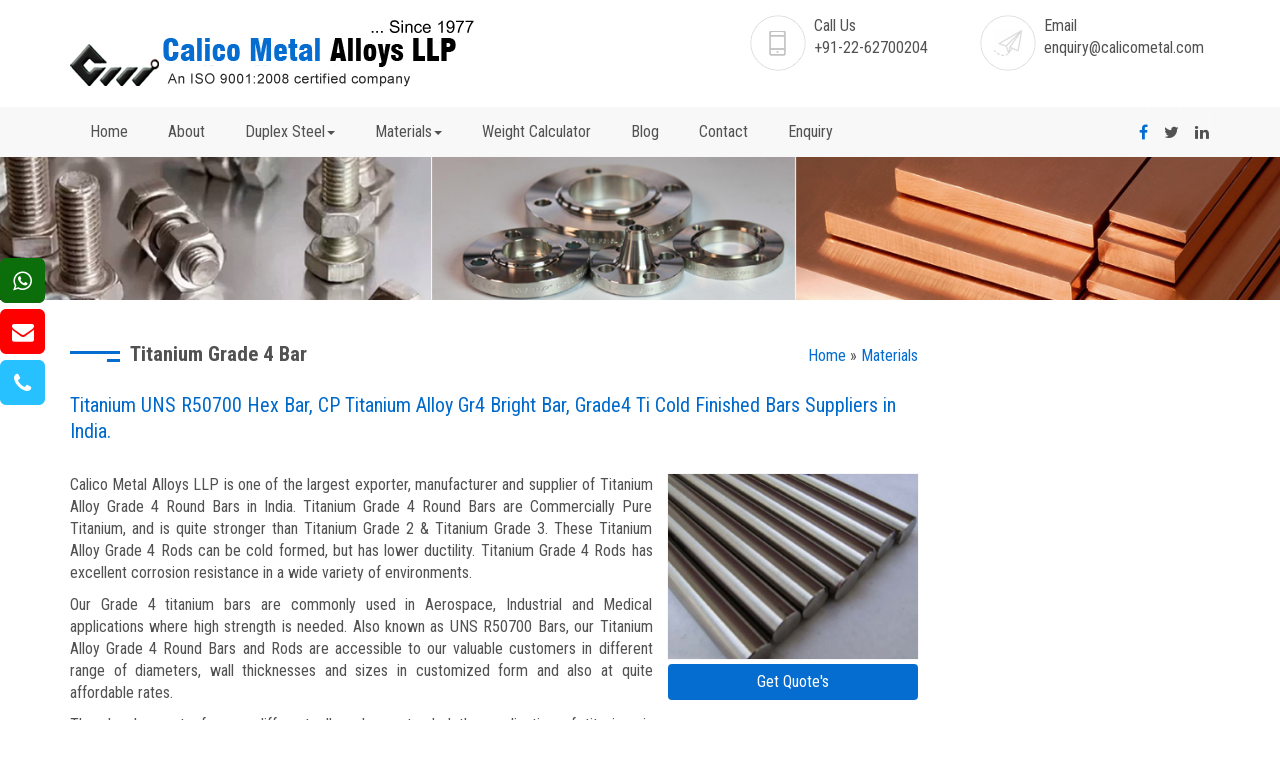

--- FILE ---
content_type: text/html
request_url: https://www.calicometal.net/titanium-grade4-bar-supplier.html
body_size: 7721
content:
<!DOCTYPE html>
<html lang="en">
  <head>
    <meta charset="utf-8">
    <meta http-equiv="X-UA-Compatible" content="IE=edge">
    <meta name="viewport" content="width=device-width, initial-scale=1">
    <!-- The above 3 meta tags *must* come first in the head; any other head content must come *after* these tags -->
    <title>Titanium Grade 4 Bar</title>
	<meta name="Description" content="Calico Metal Alloys LLP is one of the top Suppliers, Exporters of Titanium Grade 4 Bar, Titanium Grade 4 Round Bars, Titanium Alloy Grade 4 Round Bars at low price to world wide clients from Mumbai, India."/>
   
	<meta name="distribution" content="global" />
	<meta name="robots" content="FOLLOW,INDEX" />
	<meta name="Googlebot" content="Index, Follow" />
	<meta name="Yahoobot" content="Index, Follow" />
	<meta name="robots" CONTENT="ALL" />
	<!-- Bootstrap -->
    <link href="css/bootstrap.min.css" rel="stylesheet">
    <link href="css/main.css" rel="stylesheet">
	<link href="https://fonts.googleapis.com/css?family=Roboto+Condensed:300,400,700" rel="stylesheet">
	<link href="css/font-awesome.css" rel="stylesheet">
	<link href="css/animate.css" rel="stylesheet" />
	<link href="css/hover-min.css" rel="stylesheet" type="text/css">
	<link href="css/bootstrap-dropdownhover.min.css" rel="stylesheet" type="text/css">
	<link href="#" rel="stylesheet">
	<link rel="icon" href="img/favicon.ico" type="image/x-icon">
	<link rel="canonical" href="https://www.calicometal.net/titanium-grade4-bar-supplier.html"/>
	<link href="css/lightbox.css" rel="stylesheet">
	 <link href="css/thmb-slider.css" type="text/css" rel="stylesheet" />
	<script src="js/thumbnail-slider.js" type="text/javascript"></script><script src='https://www.google.com/recaptcha/api.js' async defer></script>
<script>
    $(window).load(function() {
        $('#slider').mksSlider();
    });
    </script>
		<!-- Global site tag (gtag.js) - Google Analytics -->
<script async src="https://www.googletagmanager.com/gtag/js?id=UA-124062310-1"></script>
<script>
  window.dataLayer = window.dataLayer || [];
  function gtag(){dataLayer.push(arguments);}
  gtag('js', new Date());

  gtag('config', 'UA-124062310-1');
</script>
	
	 <style>
	/* =========================================
   ENQUIRY MODAL BOX
========================================= */
.enquiry-box {
  border-radius: 10px;
  box-shadow: 0 10px 40px rgba(0,0,0,0.15);
  padding: 10px 20px 25px;
  border: none;
}

/* Title */
.popup-title {
  font-size: 26px;
  font-weight: 600;
  color: #151222;
}

/* Close Button */
.popup-close-btn {
  background: transparent;
  border: none;
  font-size: 36px;
  color: #333;
  cursor: pointer;
  line-height: 1;
  outline: none;
}

/* Labels */
.field-label {
  font-weight: 600;
  font-size: 14px;
  color: #151222;
  margin-bottom: 4px;
}

/* Inputs */
.field-input {
  border-radius: 4px;
  border: 1px solid #ccc;
  padding: 10px 12px;
  font-size: 14px;
}

.field-input:focus {
  border-color: #ff5e14;
  box-shadow: 0 0 0 0.1rem rgba(10,31,68,0.2);
}

/* Captcha Label */
.captcha-label {
  font-weight: 700;
  color: #151222;
  font-size: 18px;
}

/* Submit Button */
.enquiry-btn {
  background: #ff5e14;
  border: none;
  padding: 12px 0;
  border-radius: 4px;
  font-size: 16px;
  color: #fff;
  transition: background .3s;
}

.enquiry-btn:hover {
  background: #ff5e14;
}

/* =========================================
   MOBILE BOTTOM CTA
========================================= */
.mobile-cta {
  position: fixed;
  bottom: 0;
  left: 0;
  width: 100%;
  background: #fff;
  display: flex;
  z-index: 9999;
  box-shadow: 0 -2px 10px rgba(0,0,0,0.15);
}

.mobile-cta .cta-btn {
  flex: 1;
  text-align: center;
  padding: 12px 0;
  font-size: 16px;
  color: #fff;
  font-weight: 600;
}

.enquire-btn {
  background: #27c1ff;
}

.whatsapp-btn {
  background: #0b6e0b;
}

.mobile-cta i {
  margin-right: 6px;
}

/* =========================================
   RESPONSIVE MODAL SIZE (Bootstrap 3.3)
========================================= */

/* Default modal size (cleanest + final) */
#enquiryModal .modal-dialog {
  width: 380px;
  max-width: 90%;
  margin: 40px auto;
}

/* Content styling */
#enquiryModal .modal-content {
  padding: 0;
  border-radius: 6px;
}

/* Header + Body spacing */
#enquiryModal .modal-header {
  padding: 10px 15px;
}

#enquiryModal .modal-body {
  padding: 10px 15px;
}

/* Form spacing */
#enquiryModal .form-group {
  margin-bottom: 10px;
}

/* Smaller textarea */
#enquiryModal textarea {
  height: 60px !important;
}

/* Smaller input fields */
#enquiryModal .form-control {
  height: 32px;
  padding: 4px 8px;
  font-size: 13px;
}

/* Mobile adjustments */
@media (max-width: 767px) {
  #enquiryModal .modal-dialog {
    width: 95%;
    margin-top: 10px;
    margin-bottom: 10px;
  }
}

/* ============ DESKTOP FLOAT SIDEBAR ============ */
.desktop-sidebar {
    position: fixed;
    top: 35%;
    left: 0;
    z-index: 9999;
}

.desktop-sidebar .side-btn {
    width: 45px;
    height: 45px;
    background: #1a7431;
    color: #fff;
    margin: 6px 0;
    border-radius: 6px;
    display: flex;
    justify-content: center;
    align-items: center;
    font-size: 22px;
    transition: 0.2s;
}

.desktop-sidebar .whatsapp-side {
    background: #0b6e0b;
}

.desktop-sidebar .email-side {
    background: #ff0000;
}

.desktop-sidebar .enquiry-side {
    background: #27c1ff;
}

.desktop-sidebar .side-btn:hover {
    transform: translateX(5px);
}

.modal-header {
    padding: 10px 15px;
    border-bottom: none;
}

.popup-title {
    margin: 0;
    line-height: 36px; /* vertically center with close button */
}

.popup-close-btn {
    font-size: 24px;
    line-height: 1;
    background: transparent;
    border: none;
    cursor: pointer;
    color: #333;
    padding: 0 5px;
}
.text-left{
	text-align: left !important;
}

</style>

</head>
  <body>
   
	   <!-- Header -->
   <header>
   <div class="container logo">
	<div class="navbar-header pull-left">
	<button class="navbar-toggle" data-toggle="collapse" data-target="#navbar">
			<span class="sr-only"></span>
			<span class="icon-bar"></span>
			<span class="icon-bar"></span>
			<span class="icon-bar"></span>
		</button>

		<a href="index.html"><img src="img/logo.png" alt="Logo" class="navbar-brand"></a>
	</div>
	<div class="pull-right rightCont">
		<ul>
			<li><img src="img/top-c.png"> <span>Call Us<br>
+91-22-62700204</span></li>
<li><img src="img/top-m.png"> <span>Email<br>
<a href="mailto:enquiry@calicometal.com">enquiry@calicometal.com</a>
</span></li>
		</ul>
	</div>
	</div>
	<div class="navBg">
		<div class="container">
			<div class="tbl">
				<div class="tbl-cell VAT">
					<div class="row">
					
					<nav class="navbar">
   	<div id="navbar" class="collapse navbar-collapse">
    	<ul class="nav navbar-nav" data-hover="dropdown" data-animations="fadeInDown fadeInRight fadeInUp fadeInLeft">
        	<li><a href="index.html" class="hvr-sweep-to-bottom">Home</a></li>
            <li><a href="about.html" class="hvr-sweep-to-bottom">About</a></li>
<li class="dropdown">
           <a href="duplex-steel.html" class="dropdown-toggle" role="button" aria-haspopup="false" aria-expanded="false">Duplex Steel<span class="caret"></span></a>
            	<ul class="dropdown-menu" aria-labelledby="dropdownMenu2" data-hover="dropdown" data-animations="fadeInDown fadeInRight fadeInUp fadeInLeft">
					<li><a href="duplex-steel-2205-plate-pipe-fittings-manufacturer-supplier.html" class="dropdown-toggle disabled">Duplex Steel 2205</a></li>
                	<li><a href="astm-a240-uns-s31803.html" class="dropdown-toggle disabled">Duplex Steel UNS S31803</a></li>
					<li><a href="duplex-steel-uns-s32205.html" class="dropdown-toggle disabled">Duplex Steel UNS S32205</a></li>
                    <li><a href="duplex-steel-uns-s32750.html" class="dropdown-toggle disabled">Super Duplex UNS S32750</a></li>
                    <li><a href="duplex-steel-uns-s32760.html" class="dropdown-toggle disabled">Super Duplex UNS S32760</a></li>
					<li><a href="duplex-steel-2202-seamless-welded-pipe-fittings-manufacturer-supplier.html" class="dropdown-toggle disabled">Duplex Steel 2202</a></li>
					<li><a href="duplex-steel-2304-plate-pipe-fittings-manufacturer-supplier.html" class="dropdown-toggle disabled">Duplex Steel 2304</a></li>
                  </ul>
            </li>
			<li class="dropdown">
            <a href="product-materials.html" class="dropdown-toggle" role="button" aria-haspopup="false" aria-expanded="false">Materials<span class="caret"></span></a>
            	<ul class="dropdown-menu" aria-labelledby="dropdownMenu2" data-hover="dropdown" data-animations="fadeInDown fadeInRight fadeInUp fadeInLeft">
                	<li><a href="nickel.html" class="dropdown-toggle disabled">Nickel Alloys</a></li>
					<li><a href="titanium.html" class="dropdown-toggle disabled">Titanium Alloys</a></li>
                    <li><a href="stainless-steel.html" class="dropdown-toggle disabled">Stainless Steel & Special Alloys</a></li>
                    <li><a href="aluminium-alloys.html" class="dropdown-toggle disabled">Aluminium Alloys</a></li>
					<li><a href="copper-alloys.html" class="dropdown-toggle disabled">Copper and Brass Alloys</a></li>
					
				  </ul>
            </li>
			
			
			
			<li><a href="plate-weight-calculator.html"  class="hvr-sweep-to-bottom">Weight Calculator</a>
			<li><a href="blog.html"  class="hvr-sweep-to-bottom">Blog</a>
            	
            </li>
		    <li><a href="contact.html" class="hvr-sweep-to-bottom">Contact</a></li>
			<li><a href="enquiry.html" class="hvr-sweep-to-bottom">Enquiry</a></li>
			
        </ul>
    </div>
   </nav>
   </div>
				</div>
				<div class="tbl-cell">
				<div class="socialTop pull-right">
				<ul>
             	<li><a href="https://www.facebook.com/Calico-Metal-221321202079315/" class="active"><i class="fa fa-facebook" aria-hidden="true"></i></a></li>
                <li><a href="#"><i class="fa fa-twitter" aria-hidden="true"></i></a></li>
               
                <li><a href="#"><i class="fa fa-linkedin" aria-hidden="true"></i></a></li>
             </ul>
			 </div>
				</div>
			</div>
			
   <!--NavBar End-->
		</div>
	</div>
	</div>
    </header>
	<!-- Header End -->							
	<!-- Inside Banner -->
		<img src="img/inside-s1.jpg" alt="Inside Banner" class="img-responsive">
	<!-- Inside Banner end-->
	
<!-- About and USP content -->
<div class="container-fluid inr-mrg">
  <div class="container">
    <div class="row">
      <div class="col-md-9">
        <div class="breadcrumb"><a href="index.html">Home</a> &raquo; <a href="product-materials.html"> Materials</a> </div>
        <div class="PR25">
          <div class="breadbMain">
            <div class="lineD">
                <div></div>
                <p></p>
              </div>
              <h1>Titanium Grade 4 Bar</h1>
            <p class=" clearfix"></p>
          </div>
		  
		  
		   <h2>Titanium UNS R50700 Hex Bar, CP Titanium Alloy Gr4 Bright Bar, Grade4 Ti Cold Finished Bars Suppliers in India.</h2>
		   
		     <div class="prod-row clearfix">
            <div class="prodImage pull-right"><a class="group1" href="img/titaniumgr4-bar.jpg" title="Titanium Metals "><img src="img/titaniumgr4-bar.jpg" alt="Titanium Metals "></a> <a href="#" class="btn btn-block quote-btn" data-toggle="modal" data-target="#sendemail">Get Quote's</a> </div>
			
			
			<p align="justify">Calico Metal Alloys LLP is one of the largest exporter, manufacturer and supplier of Titanium Alloy Grade 4 Round Bars in India. Titanium Grade 4 Round Bars are Commercially Pure Titanium, and is quite stronger than Titanium Grade 2 &amp; Titanium Grade 3. These Titanium Alloy Grade 4 Rods can be cold formed, but has lower ductility. Titanium Grade 4 Rods has excellent corrosion resistance in a wide variety of environments.</p>
			
			<p align="justify">Our Grade 4 titanium bars are commonly used in Aerospace, Industrial and Medical applications where high strength is needed. Also known as UNS R50700 Bars, our Titanium Alloy Grade 4 Round Bars and Rods are accessible to our valuable customers in different range of diameters, wall thicknesses and sizes in customized form and also at quite affordable rates.</p>
			
		<p align="justify"> The development of many different alloys has extended the application of titanium in industries ranging from industrial and chemical processing to power generation. This grade possesses good weldability, strength, ductility and formability. This makes Grade 4 titanium bar is the prime choice for many fields of applications: </p>
			
			 <h3>Applications </h3>
			<ul><li>Architecture</li>
			<li>Power generation</li>
			<li>Medical industry</li>
			<li>Hydro-carbon processing</li>
			<li>Marine industry</li>
			<li>Exhaust pipe shrouds</li>
			<li>Airframe skin</li>
			<li>Desalination</li>
			<li>Chemical processing</li>
			<li>Chlorate manufacturing</li>
			</ul>
			
			
			<h3>Advantages</h3>
			<ul><li>Greater corrosion resistance</li>
			<li>Higher tensile strength</li>
			<li>Brilliant polish</li>
			<li>Excellent machine strength</li>
			<li>High creep resistance</li>
			<li>High temperature strenght</li>
			<li>Excellent mechanical properties</li>
			</ul>
		
			<p>Also see <strong><a href="stainless-steel-alloy-15-5-ph-sheet-supplier.html"> 15-5 ph</a></strong></p>

			<h3>Specification</h3>

<div class="table-responsive">
			<table class="table table-bordered">
         
                   <tbody><tr>
                            <th><strong>Grade</strong></th>
                          
                            <td>Titanium GR-4  </td>
                  </tr>
                   <tr>
                            <th><strong>Standard</strong></th>
                          
                            <td>ASTM B861, B338, B388, B862 / ASME SB861, SB338, SB388, SB862</td>
                  </tr>
                          
                  <tr>
                            <th><strong>Type</strong></th>
                          
                            <td>Seamless / ERW / Welded / Fabricated / LSAW Pipes</td>
                          </tr>
                          <tr>
                            <th><strong>Form</strong></th>
                           
                            <td>Form : Round, Square, Hex (A/F), Rectangle, Billet, Ingot, Forging Etc.</td>
                  </tr>
                          <tr>
                            <th><strong>End</strong></th>
                         
                            <td>Plain End, Bevelled End, Threaded</td>
                  </tr>
                  <tr>
                            <th><strong>Length</strong></th>
                          
                            <td>Single Random, Double Random &amp; Cut Length</td>
                          </tr>
                         
            			</tbody></table>
				</div>	
		
		
		
			<h3>Chemical Composition </h3>

<div class="table-responsive">
			<table class="table table-bordered">
  <tr>
    <td  align="CENTER" height="30">Grade</td>
    <td  align="CENTER">C</td>
    <td  align="CENTER">N</td>
    <td  align="CENTER">O</td>
    <td  align="CENTER">H</td>
    <td  align="CENTER">Ti</td>
    <td  align="CENTER">Fe</td>
  </tr>
  <tr>
   <td  align="CENTER" height="30">Titanium Gr 4</td>
    <td align="CENTER">.08 max</td>
    <td align="CENTER">.05 max</td>
    <td align="CENTER">.40 max</td>
    <td align="CENTER">.015 max</td>
    <td align="CENTER">Bal</td>
     <td align="CENTER">.50 max</td>

  </tr>
            </tbody>
          </table>
				</div>
	
				
				<h3>Titanium Corrosion Resistance</h3>
				
				<p class="text-justify">Titanium's outstanding corrosion resistance is due to the formation of a tightly adherent oxide film on its surface. When damaged, this thin invisible layer immediately reforms, maintaining a surface which is completely resistant to corrosive attack in sea water and all natural environments. This oxide is so resistant to corrosion that titanium components often look brand new even after years of service. </p>

		   
		  <p class="text-justify">Calico Metal Alloys LLP exports their products to countries like UAE, Bahrain, Italy, Indonesia, Malaysia, United States, Mexico, Chine, Brazil, Peru, Nigeria, Kuwait, Jordan, Dubai, Thailand (Bangkok),   Germany, UK, Canada, Turkey, Australia, New Zealand, Sri Lanka, Vietnam, South Africa, Kazakhstan & Saudi Arabia.<br><br>
           </p>
		   
		   

 </div>
        </div>
      </div>
      <div class="col-md-3">
          
     
	 
	 <!--titaniummetalstart>   	
    <div class="mks_acrd">
      	            <div class="hds"> Titanium Metals <span>Materials</span></div>
                
			   <div class="accordionButton"><a href="titanium-grade2-seamless-welded-pipe-manufacturer.html">Titanium Grade2</a></div>
					<ul class="accordionContent ">
                      <li>
                            <ul>
                                <li><a href="titanium-grade2-seamless-welded-pipe-manufacturer.html">Titanium Grade2 Seamless & Welded Pipe</a></li>
                                <li><a href="titanium-grade2-bar-supplier.html">Titanium Grade2 Bar</a></li>
                                <li><a href="titanium-grade2-sheet-exporter.html">Titanium Grade2 Sheet</a></li>
								<li><a href="titanium-grade2-plate-supplier.html">Titanium Grade2 Plate</a></li>
								<li><a href="titanium-grade2-pipe-fittings-supplier.html">Titanium Grade2 Pipe Fittings</a></li>
                                <li><a href="titanium-grade2-flanges-exporter.html">Titanium Grade2 Flanges</a></li>
								</ul>
                      </li>
					</ul>
					
					
					<div class="accordionButton"><a href="titanium-grade5-bar-manufacturer.html">Titanium Grade5</a></div>
					<ul class="accordionContent">
                       <li>
                            <ul>
                                
                                <li><a href="titanium-grade5-bar-manufacturer.html">Titanium Grade5 Bar</a></li>
                                <li><a href="titanium-grade5-sheet-supplier.html">Titanium Grade5 Sheet</a></li>
								<li><a href="titanium-grade5-plate-exporter.html">Titanium Grade5 Plate</a></li>
								</ul>
                      </li>
					</ul>
					
					
					
					
					<div class="accordionButton"><a href="titanium-grade7-bar-manufacturer.html">Titanium Grade7</a></div>
					<ul class="accordionContent">
                       <li>
                            <ul>
                                
                                <li><a href="titanium-grade7-bar-manufacturer.html">Titanium Grade7 Bar</a></li>
                                <li><a href="titanium-grade7-sheet-supplier.html">Titanium Grade7 Sheet</a></li>
								<li><a href="titanium-grade7-plate-exporter.html">Titanium Grade7 Plate</a></li>
								</ul>
                      </li>
					</ul>
					
	          </div>           
			 <!--titaniummetalend--> 
			   
			  
			  
      </div>
    </div>
  </div>
</div>
<!-- About and USP content end -->


 <!-- Footer -->
<footer>
<div class="container">
		<div class="row">
		<div class="col-md-4 col-sm-6">
			<div class="contactInfo">
				<h3>Contact Info</h3>
				<address class="clearfix"><img src="img/bottom-add.png" alt="Bottom Add" class="pull-left"><strong>Address</strong>
Calico Metal Alloys LLP.<br> Office no-811, Prasad Chambers, 8th Floor,<br>&nbsp;&nbsp;&nbsp;&nbsp;&nbsp;&nbsp;&nbsp;&nbsp;&nbsp;&nbsp;&nbsp;&nbsp;&nbsp;&nbsp;&nbsp;&nbsp;&nbsp;&nbsp;Tata Road-2, Near Roxy Cinema, Opera house, <br> &nbsp;&nbsp;&nbsp;&nbsp;&nbsp;&nbsp;&nbsp;&nbsp;&nbsp;&nbsp;&nbsp;&nbsp;&nbsp;&nbsp;&nbsp;&nbsp;&nbsp;&nbsp;Charni Road (East),Mumbai- 400004,<br>&nbsp;&nbsp;&nbsp;&nbsp;&nbsp;&nbsp;&nbsp;&nbsp;&nbsp;&nbsp;&nbsp;&nbsp;&nbsp;&nbsp;&nbsp;&nbsp;&nbsp;&nbsp; Maharashtra, INDIA  </address>
<p class="clearfix"><img src="img/bottom-ph.png" alt="Bottom Ph" class="pull-left"><strong>Phone</strong>
+91-22-62700204</p>

<p class="clearfix"><img src="img/bottom-mail.png" alt="Bottom Mail" class="pull-left"><strong>E-mail</strong>
<a href="mailto:enquiry@calicometal.com">enquiry@calicometal.com</a></p>
<div class="clearfix social">
				<h5>Social Links</h5>
				<a href="https://www.facebook.com/Calico-Metal-221321202079315/"><i class="fa fa-facebook" aria-hidden="true"></i></a>
                <a href="#"><i class="fa fa-twitter" aria-hidden="true"></i></a>
                <a href="#"><i class="fa fa-google-plus" aria-hidden="true"></i></a>
                <a href="#"><i class="fa fa-linkedin" aria-hidden="true"></i></a></div>
			</div>
		</div>
		<div class="col-md-2 col-sm-6">
			<div class="quickLinks">
				<h3>Quick Links</h3>
				<ul>
					<li><a href="index.html">Home</a></li>
					<li><a href="about.html">About</a></li>
					 <li><a href="product-materials.html">Materials</a></li>
					 <li><a href="welding-products.html">Welding Products</a></li>
					<li><a href="industry-we-serve.html">Industry we serve</a></li>
					<li><a href="contact.html">Contact</a></li>
					<li><a href="enquiry.html">Enquiry</a></li>
					<li><a href="blog.html">Blog</a></li>
<li><a href="duplex-steel-price-list-chart.html">Price List</a></li>
				</ul>
			</div>
		</div>
		<div class="col-md-6 col-sm-12">
			<div class="domestic">
				<h3>We Export To  :</h3>
				<p class="text-justify">Kazakhstan, Algiers, Johannesburg, Pretoria, Dakar, Ghana, Uganda, Mozambique,  Subra al-Haymah, Australia, Yaounde, South Africa, Saudi Arabia, Kampala, Benin, Ethiopia, Kuwait, Nairobi, Turkey, Khartoum, Kano, UAE, Bahrain,  London, Lebanon, Tunisia, Qatar, Zaria, <a href="duplex-pipes-in-dubai.html">Dubai</a>, Yemen, Casablanca, Africa, Oman, UK, Argentina, Chine, Hong Kong, Vietnam, Canada, Singapore, Egypt,   Fez, Malaysia, Mexico, New York, Indonesia, Italy, Azerbaijan, Israel, Brazil, United States, Thailand (Bangkok), Cyprus, Sri Lanka, Colombo, Germany</p>
				
				<h3>We Supply To  :</h3>
				<p class="text-justify">Tripura, Hong Kong, <a href="duplex-super-duplex-steel-supplier-in-pimpri-chinchwad.html">Pimpri Chinchwad</a>, <a href="duplex-super-duplex-steel-supplier-in-saudi-arabia.html">Saudi Arabia</a>, <a href="duplex-super-duplex-steel-supplier-in-oman.html">Oman</a>, <a href="duplex-super-duplex-steel-supplier-in-turkey.html">Turkey</a>, <a href="duplex-super-duplex-steel-supplier-in-uae.html">UAE</a>, <a href="duplex-super-duplex-steel-supplier-in-nigeria.html">Nigeria</a>, <a href="duplex-super-duplex-steel-supplier-in-coimbatore.html">Coimbatore</a>,  Ahmedabad, Kolkata, New York, Lucknow, Zaria, Andhra Pradesh, Cyprus, Nairobi, <a href="duplex-steel-supplier-pune.html">Pune</a>, Subra al-Haymah, Yaound�, Mumbai, Ambala, Lagos, Maiduguri, Algeria, Singapore, Puducherry, Luanda, Angola, Karnataka, Maharashtra, Durban, Colombo, Morocco, Bhiwadi, <a href="duplex-steel-supplier-surat.html">Surat</a>, Brazzaville, Port Elizabeth, Baraut, Kinshasa, Algiers, Mogadishu, Mizoram, Manipur, Yemen, India, Abu Dhabi, Cameroon, Cape Town, Bangalore, Uganda, Lebanon, Alexandria, Bundi, Kerala, Conakry, Tripoli, Ballia, Jamalpur, <a href="duplex-steel-supplier-chennai.html">Chennai</a>, Ethiopia, Ghana, Thailand (Bangkok), Jaipur,<a href="duplex-steel-supplier-nashik.html">Nashik</a>, Kano, Qatar, Hyderabad, Kaduna, <a href="duplex-steel-supplier-gujarat.html">Gujarat,</a> Udgir.</p>
				
				
				
			</div>
	
		</div>
		
		</div>
		</div>
		<div class="text-center copyright"><p>Copyright &#169; 2023, <span>Calico Metal Alloys LLP,</span> All Rights Reserved </a></p>
    </div></div>

</footer>
 
 

    <!-- jQuery (necessary for Bootstrap's JavaScript plugins) -->
    <script src="https://ajax.googleapis.com/ajax/libs/jquery/1.11.3/jquery.min.js"></script>
    <!-- Include all compiled plugins (below), or include individual files as needed -->
	<script src="js/bootstrap.min.js"></script>
<script type="text/javascript" src="js/jquery.prettyPhoto.js"></script>
<script type="text/javascript" src="js/main.js"></script>
<script src="js/custom.js"></script>
<script src="js/bootstrap-dropdownhover.min.js"></script>
<script src="js/viewportchecker.js"></script>
<script src="js/lightbox.js"></script>
<script>

	$(document).ready(function(){
	$(".group1").colorbox({rel:'group1'});
		});

</script>

<script type="text/javascript">
jQuery(document).ready(function() {
	jQuery('.move_left').addClass("hidden").viewportChecker({
	    classToAdd: 'visible animated bounceInLeft', // Class to add to the elements when they are visible
	    offset: 100    
	   });   
});

jQuery(document).ready(function() {
	jQuery('.move_right').addClass("hidden").viewportChecker({
	    classToAdd: 'visible animated bounceInRight', // Class to add to the elements when they are visible
	    offset: 100    
	   });   
}); 

jQuery(document).ready(function() {
	jQuery('.move_bottom').addClass("hidden").viewportChecker({
	    classToAdd: 'visible animated bounceInUp', // Class to add to the elements when they are visible
	    offset: 100    
	   });   
});            
             
</script>
<script type="text/javascript">
		function recaptchaCallback() {
		$('#submitBtn').removeAttr('disabled');
		};
	</script>
<!-- Footer End-->

<!-- popup form -->
<div class="modal fade" id="sendemail" tabindex="-1" role="dialog">
  <div class="modal-dialog modal-sm" role="document">
    <div class="modal-content">
      <div class="modal-header">
        <button type="button" class="close" data-dismiss="modal" aria-label="Close"><span aria-hidden="true">&times;</span></button>
        <h4 class="modal-title" id="myModalLabel">Send Enquiry</h4>
      </div>
      <div class="modal-body">
       <form id="form1" class="" name="form1" onSubmit="return validate_contact();" method="post" action="sendemail.php">
	   
          <div class="form-group">
            <label for="Enteryourname" class="">Enter your Name</label>
            <div class="input-group">
              <div class="input-group-addon"><span class="glyphicon glyphicon-pencil"></span></div>
              <input type="text" placeholder="Enter your name" id="txtname" name="name" class="form-control input" required>
            </div>
          </div>
             <br>
			 <div class="form-group">
            <label for="Enteryourname" class="">Enter your Company Name</label>
            <div class="input-group">
              <div class="input-group-addon"><span class="glyphicon glyphicon-pencil"></span></div>
              <input type="text" placeholder="Enter your name" id="txtname" name="name" class="form-control input" required>
            </div>
          </div>
             <br>
		   <div class="form-group">
            <label for="Enteryournumber" class="">Enter your Email</label>
            <div class="input-group">
              <div class="input-group-addon"><span class="glyphicon glyphicon-earphone"></span></div>
              <input type="email" id="txtemailid" name="email" placeholder="Enter your email" class="form-control input">
            </div>
          </div>
		  <br>
		   <div class="form-group">
            <label for="Enteryournumber" class="">Enter your Number</label>
            <div class="input-group">
              <div class="input-group-addon"><span class="glyphicon glyphicon-earphone"></span></div>
              <input type="tel" minlength="10" maxlength="20" onKeyPress="return isNumber(event)" placeholder="Enter your mobile number" id="phone" name="phone" class="form-control input">
            </div>
          </div>
		 
         
         
          <br>
          <div class="form-group">
            <label for="email" class="">Enter your Message</label>
            <div class="input-group">
              <div class="input-group-addon"><span class="glyphicon glyphicon-comment"></span></div>
              <textarea placeholder="Enter your message" id="comments" name="message" class="form-control" required></textarea>
            </div>
          </div>
          <div class="g-recaptcha" data-callback="recaptchaCallback"  data-sitekey="6LecNZQUAAAAAHE2x4puM3OQmunMn9cftZZ8sDEC" data-callback="recaptchaCallback"></div><br><button class="btn btn-warning btn-block btn-lg" id="submitBtn" type="submit" disabled>Submit</button>
        </form>
      </div>
    </div>
  </div>
</div>
<!-- popup form end-->




<!-- Desktop Floating Sidebar (visible only on desktop) -->
<div class="desktop-sidebar hidden-xs hidden-sm">
    <a href="https://wa.me/919769611191" target="_blank" class="side-btn whatsapp-side">
        <i class="fa fa-whatsapp"></i>
    </a>

    <a href="mailto:enquiry@calicometal.com" class="side-btn email-side">
        <i class="fa fa-envelope"></i>
    </a>

    <a href="tel:+919769611191" class="side-btn enquiry-side">
        <i class="fa fa-phone"></i>
    </a>
</div>


<div class="mobile-cta hidden-md hidden-lg">
    <a href="mailto:enquiry@calicometal.com" class="cta-btn enquire-btn">
        <i class="fa fa-envelope"></i> Enquire Now
    </a>
    <a href="https://wa.me/919769611191" target="_blank" class="cta-btn whatsapp-btn">
        <i class="fa fa-whatsapp"></i> WhatsApp
    </a>
</div>
 

    <!-- jQuery (necessary for Bootstrap's JavaScript plugins) -->
    <script src="https://ajax.googleapis.com/ajax/libs/jquery/1.11.3/jquery.min.js"></script>
    <!-- Include all compiled plugins (below), or include individual files as needed -->
	<script src="js/bootstrap.min.js"></script>
<script type="text/javascript" src="js/jquery.prettyPhoto.js"></script>
<script type="text/javascript" src="js/main.js"></script>
<script src="js/custom.js"></script>
<script src="js/bootstrap-dropdownhover.min.js"></script>
<script src="js/viewportchecker.js"></script>
<script src="js/lightbox.js"></script>
<script>

	$(document).ready(function(){
	$(".group1").colorbox({rel:'group1'});
		});

</script>

<script type="text/javascript">
jQuery(document).ready(function() {
	jQuery('.move_left').addClass("hidden").viewportChecker({
	    classToAdd: 'visible animated bounceInLeft', // Class to add to the elements when they are visible
	    offset: 100    
	   });   
});

jQuery(document).ready(function() {
	jQuery('.move_right').addClass("hidden").viewportChecker({
	    classToAdd: 'visible animated bounceInRight', // Class to add to the elements when they are visible
	    offset: 100    
	   });   
}); 

jQuery(document).ready(function() {
	jQuery('.move_bottom').addClass("hidden").viewportChecker({
	    classToAdd: 'visible animated bounceInUp', // Class to add to the elements when they are visible
	    offset: 100    
	   });   
});            
             
</script>
<script type="text/javascript">
		function recaptchaCallback() {
		$('#submitBtn').removeAttr('disabled');
		};
	</script>
<!-- Footer End-->

    <!-- jQuery (necessary for Bootstrap's JavaScript plugins) -->
    <script src="https://ajax.googleapis.com/ajax/libs/jquery/1.11.3/jquery.min.js"></script>
    <!-- Include all compiled plugins (below), or include individual files as needed -->
	<script src="js/bootstrap.min.js"></script>
<script type="text/javascript" src="js/jquery.prettyPhoto.js"></script>
<script type="text/javascript" src="js/main.js"></script>
<script type="text/javascript" src="js/bootstrap-dropdownhover.min.js"></script>

<script type="text/javascript">
jQuery(document).ready(function() {
	jQuery('.move_left').addClass("hidden").viewportChecker({
	    classToAdd: 'visible animated bounceInLeft', // Class to add to the elements when they are visible
	    offset: 100    
	   });   
});

jQuery(document).ready(function() {
	jQuery('.move_right').addClass("hidden").viewportChecker({
	    classToAdd: 'visible animated bounceInRight', // Class to add to the elements when they are visible
	    offset: 100    
	   });   
}); 

jQuery(document).ready(function() {
	jQuery('.move_bottom').addClass("hidden").viewportChecker({
	    classToAdd: 'visible animated bounceInUp', // Class to add to the elements when they are visible
	    offset: 100    
	   });   
});            
             
</script>
<script>
function onYouTubeIframeAPIReady() {
  player = new YT.Player('player', {
    height: '390',
    width: '640',
    videoId: 'M7lc1UVf-VE',
    events: {
      'onStateChange': function (event){
          switch(event.data){
          }
      }
    }
  });
}




setTimeout(function () {
    generateCaptcha();

    // Prevent closing when clicking outside or pressing ESC
    $('#enquiryModal').modal({
        backdrop: 'static',
        keyboard: false
    });

    $('#enquiryModal').modal('show');

}, 5000);

function closeEnquiryPopup(){
    $('#enquiryModal').modal('hide');  // only closes THIS modal, nothing else
}

// Generate Math Captcha
function generateCaptcha(){
    let n1 = Math.floor(Math.random() * 10) + 1;
    let n2 = Math.floor(Math.random() * 10) + 1;
    document.getElementById('captchaQuestion').innerHTML = n1 + " + " + n2 + " = ?";
    document.getElementById('captchaCorrect').value = n1 + n2;
}

$("#openPipePopup").click(function(e) {
    e.preventDefault();
    $("#enquiryModal").modal("show");
});


</script>
  </body>

</html>

--- FILE ---
content_type: text/html
request_url: https://www.calicometal.net/titanium-grade4-bar-supplier.html
body_size: 7595
content:
<!DOCTYPE html>
<html lang="en">
  <head>
    <meta charset="utf-8">
    <meta http-equiv="X-UA-Compatible" content="IE=edge">
    <meta name="viewport" content="width=device-width, initial-scale=1">
    <!-- The above 3 meta tags *must* come first in the head; any other head content must come *after* these tags -->
    <title>Titanium Grade 4 Bar</title>
	<meta name="Description" content="Calico Metal Alloys LLP is one of the top Suppliers, Exporters of Titanium Grade 4 Bar, Titanium Grade 4 Round Bars, Titanium Alloy Grade 4 Round Bars at low price to world wide clients from Mumbai, India."/>
   
	<meta name="distribution" content="global" />
	<meta name="robots" content="FOLLOW,INDEX" />
	<meta name="Googlebot" content="Index, Follow" />
	<meta name="Yahoobot" content="Index, Follow" />
	<meta name="robots" CONTENT="ALL" />
	<!-- Bootstrap -->
    <link href="css/bootstrap.min.css" rel="stylesheet">
    <link href="css/main.css" rel="stylesheet">
	<link href="https://fonts.googleapis.com/css?family=Roboto+Condensed:300,400,700" rel="stylesheet">
	<link href="css/font-awesome.css" rel="stylesheet">
	<link href="css/animate.css" rel="stylesheet" />
	<link href="css/hover-min.css" rel="stylesheet" type="text/css">
	<link href="css/bootstrap-dropdownhover.min.css" rel="stylesheet" type="text/css">
	<link href="#" rel="stylesheet">
	<link rel="icon" href="img/favicon.ico" type="image/x-icon">
	<link rel="canonical" href="https://www.calicometal.net/titanium-grade4-bar-supplier.html"/>
	<link href="css/lightbox.css" rel="stylesheet">
	 <link href="css/thmb-slider.css" type="text/css" rel="stylesheet" />
	<script src="js/thumbnail-slider.js" type="text/javascript"></script><script src='https://www.google.com/recaptcha/api.js' async defer></script>
<script>
    $(window).load(function() {
        $('#slider').mksSlider();
    });
    </script>
		<!-- Global site tag (gtag.js) - Google Analytics -->
<script async src="https://www.googletagmanager.com/gtag/js?id=UA-124062310-1"></script>
<script>
  window.dataLayer = window.dataLayer || [];
  function gtag(){dataLayer.push(arguments);}
  gtag('js', new Date());

  gtag('config', 'UA-124062310-1');
</script>
	
	 <style>
	/* =========================================
   ENQUIRY MODAL BOX
========================================= */
.enquiry-box {
  border-radius: 10px;
  box-shadow: 0 10px 40px rgba(0,0,0,0.15);
  padding: 10px 20px 25px;
  border: none;
}

/* Title */
.popup-title {
  font-size: 26px;
  font-weight: 600;
  color: #151222;
}

/* Close Button */
.popup-close-btn {
  background: transparent;
  border: none;
  font-size: 36px;
  color: #333;
  cursor: pointer;
  line-height: 1;
  outline: none;
}

/* Labels */
.field-label {
  font-weight: 600;
  font-size: 14px;
  color: #151222;
  margin-bottom: 4px;
}

/* Inputs */
.field-input {
  border-radius: 4px;
  border: 1px solid #ccc;
  padding: 10px 12px;
  font-size: 14px;
}

.field-input:focus {
  border-color: #ff5e14;
  box-shadow: 0 0 0 0.1rem rgba(10,31,68,0.2);
}

/* Captcha Label */
.captcha-label {
  font-weight: 700;
  color: #151222;
  font-size: 18px;
}

/* Submit Button */
.enquiry-btn {
  background: #ff5e14;
  border: none;
  padding: 12px 0;
  border-radius: 4px;
  font-size: 16px;
  color: #fff;
  transition: background .3s;
}

.enquiry-btn:hover {
  background: #ff5e14;
}

/* =========================================
   MOBILE BOTTOM CTA
========================================= */
.mobile-cta {
  position: fixed;
  bottom: 0;
  left: 0;
  width: 100%;
  background: #fff;
  display: flex;
  z-index: 9999;
  box-shadow: 0 -2px 10px rgba(0,0,0,0.15);
}

.mobile-cta .cta-btn {
  flex: 1;
  text-align: center;
  padding: 12px 0;
  font-size: 16px;
  color: #fff;
  font-weight: 600;
}

.enquire-btn {
  background: #27c1ff;
}

.whatsapp-btn {
  background: #0b6e0b;
}

.mobile-cta i {
  margin-right: 6px;
}

/* =========================================
   RESPONSIVE MODAL SIZE (Bootstrap 3.3)
========================================= */

/* Default modal size (cleanest + final) */
#enquiryModal .modal-dialog {
  width: 380px;
  max-width: 90%;
  margin: 40px auto;
}

/* Content styling */
#enquiryModal .modal-content {
  padding: 0;
  border-radius: 6px;
}

/* Header + Body spacing */
#enquiryModal .modal-header {
  padding: 10px 15px;
}

#enquiryModal .modal-body {
  padding: 10px 15px;
}

/* Form spacing */
#enquiryModal .form-group {
  margin-bottom: 10px;
}

/* Smaller textarea */
#enquiryModal textarea {
  height: 60px !important;
}

/* Smaller input fields */
#enquiryModal .form-control {
  height: 32px;
  padding: 4px 8px;
  font-size: 13px;
}

/* Mobile adjustments */
@media (max-width: 767px) {
  #enquiryModal .modal-dialog {
    width: 95%;
    margin-top: 10px;
    margin-bottom: 10px;
  }
}

/* ============ DESKTOP FLOAT SIDEBAR ============ */
.desktop-sidebar {
    position: fixed;
    top: 35%;
    left: 0;
    z-index: 9999;
}

.desktop-sidebar .side-btn {
    width: 45px;
    height: 45px;
    background: #1a7431;
    color: #fff;
    margin: 6px 0;
    border-radius: 6px;
    display: flex;
    justify-content: center;
    align-items: center;
    font-size: 22px;
    transition: 0.2s;
}

.desktop-sidebar .whatsapp-side {
    background: #0b6e0b;
}

.desktop-sidebar .email-side {
    background: #ff0000;
}

.desktop-sidebar .enquiry-side {
    background: #27c1ff;
}

.desktop-sidebar .side-btn:hover {
    transform: translateX(5px);
}

.modal-header {
    padding: 10px 15px;
    border-bottom: none;
}

.popup-title {
    margin: 0;
    line-height: 36px; /* vertically center with close button */
}

.popup-close-btn {
    font-size: 24px;
    line-height: 1;
    background: transparent;
    border: none;
    cursor: pointer;
    color: #333;
    padding: 0 5px;
}
.text-left{
	text-align: left !important;
}

</style>

</head>
  <body>
   
	   <!-- Header -->
   <header>
   <div class="container logo">
	<div class="navbar-header pull-left">
	<button class="navbar-toggle" data-toggle="collapse" data-target="#navbar">
			<span class="sr-only"></span>
			<span class="icon-bar"></span>
			<span class="icon-bar"></span>
			<span class="icon-bar"></span>
		</button>

		<a href="index.html"><img src="img/logo.png" alt="Logo" class="navbar-brand"></a>
	</div>
	<div class="pull-right rightCont">
		<ul>
			<li><img src="img/top-c.png"> <span>Call Us<br>
+91-22-62700204</span></li>
<li><img src="img/top-m.png"> <span>Email<br>
<a href="mailto:enquiry@calicometal.com">enquiry@calicometal.com</a>
</span></li>
		</ul>
	</div>
	</div>
	<div class="navBg">
		<div class="container">
			<div class="tbl">
				<div class="tbl-cell VAT">
					<div class="row">
					
					<nav class="navbar">
   	<div id="navbar" class="collapse navbar-collapse">
    	<ul class="nav navbar-nav" data-hover="dropdown" data-animations="fadeInDown fadeInRight fadeInUp fadeInLeft">
        	<li><a href="index.html" class="hvr-sweep-to-bottom">Home</a></li>
            <li><a href="about.html" class="hvr-sweep-to-bottom">About</a></li>
<li class="dropdown">
           <a href="duplex-steel.html" class="dropdown-toggle" role="button" aria-haspopup="false" aria-expanded="false">Duplex Steel<span class="caret"></span></a>
            	<ul class="dropdown-menu" aria-labelledby="dropdownMenu2" data-hover="dropdown" data-animations="fadeInDown fadeInRight fadeInUp fadeInLeft">
					<li><a href="duplex-steel-2205-plate-pipe-fittings-manufacturer-supplier.html" class="dropdown-toggle disabled">Duplex Steel 2205</a></li>
                	<li><a href="astm-a240-uns-s31803.html" class="dropdown-toggle disabled">Duplex Steel UNS S31803</a></li>
					<li><a href="duplex-steel-uns-s32205.html" class="dropdown-toggle disabled">Duplex Steel UNS S32205</a></li>
                    <li><a href="duplex-steel-uns-s32750.html" class="dropdown-toggle disabled">Super Duplex UNS S32750</a></li>
                    <li><a href="duplex-steel-uns-s32760.html" class="dropdown-toggle disabled">Super Duplex UNS S32760</a></li>
					<li><a href="duplex-steel-2202-seamless-welded-pipe-fittings-manufacturer-supplier.html" class="dropdown-toggle disabled">Duplex Steel 2202</a></li>
					<li><a href="duplex-steel-2304-plate-pipe-fittings-manufacturer-supplier.html" class="dropdown-toggle disabled">Duplex Steel 2304</a></li>
                  </ul>
            </li>
			<li class="dropdown">
            <a href="product-materials.html" class="dropdown-toggle" role="button" aria-haspopup="false" aria-expanded="false">Materials<span class="caret"></span></a>
            	<ul class="dropdown-menu" aria-labelledby="dropdownMenu2" data-hover="dropdown" data-animations="fadeInDown fadeInRight fadeInUp fadeInLeft">
                	<li><a href="nickel.html" class="dropdown-toggle disabled">Nickel Alloys</a></li>
					<li><a href="titanium.html" class="dropdown-toggle disabled">Titanium Alloys</a></li>
                    <li><a href="stainless-steel.html" class="dropdown-toggle disabled">Stainless Steel & Special Alloys</a></li>
                    <li><a href="aluminium-alloys.html" class="dropdown-toggle disabled">Aluminium Alloys</a></li>
					<li><a href="copper-alloys.html" class="dropdown-toggle disabled">Copper and Brass Alloys</a></li>
					
				  </ul>
            </li>
			
			
			
			<li><a href="plate-weight-calculator.html"  class="hvr-sweep-to-bottom">Weight Calculator</a>
			<li><a href="blog.html"  class="hvr-sweep-to-bottom">Blog</a>
            	
            </li>
		    <li><a href="contact.html" class="hvr-sweep-to-bottom">Contact</a></li>
			<li><a href="enquiry.html" class="hvr-sweep-to-bottom">Enquiry</a></li>
			
        </ul>
    </div>
   </nav>
   </div>
				</div>
				<div class="tbl-cell">
				<div class="socialTop pull-right">
				<ul>
             	<li><a href="https://www.facebook.com/Calico-Metal-221321202079315/" class="active"><i class="fa fa-facebook" aria-hidden="true"></i></a></li>
                <li><a href="#"><i class="fa fa-twitter" aria-hidden="true"></i></a></li>
               
                <li><a href="#"><i class="fa fa-linkedin" aria-hidden="true"></i></a></li>
             </ul>
			 </div>
				</div>
			</div>
			
   <!--NavBar End-->
		</div>
	</div>
	</div>
    </header>
	<!-- Header End -->							
	<!-- Inside Banner -->
		<img src="img/inside-s1.jpg" alt="Inside Banner" class="img-responsive">
	<!-- Inside Banner end-->
	
<!-- About and USP content -->
<div class="container-fluid inr-mrg">
  <div class="container">
    <div class="row">
      <div class="col-md-9">
        <div class="breadcrumb"><a href="index.html">Home</a> &raquo; <a href="product-materials.html"> Materials</a> </div>
        <div class="PR25">
          <div class="breadbMain">
            <div class="lineD">
                <div></div>
                <p></p>
              </div>
              <h1>Titanium Grade 4 Bar</h1>
            <p class=" clearfix"></p>
          </div>
		  
		  
		   <h2>Titanium UNS R50700 Hex Bar, CP Titanium Alloy Gr4 Bright Bar, Grade4 Ti Cold Finished Bars Suppliers in India.</h2>
		   
		     <div class="prod-row clearfix">
            <div class="prodImage pull-right"><a class="group1" href="img/titaniumgr4-bar.jpg" title="Titanium Metals "><img src="img/titaniumgr4-bar.jpg" alt="Titanium Metals "></a> <a href="#" class="btn btn-block quote-btn" data-toggle="modal" data-target="#sendemail">Get Quote's</a> </div>
			
			
			<p align="justify">Calico Metal Alloys LLP is one of the largest exporter, manufacturer and supplier of Titanium Alloy Grade 4 Round Bars in India. Titanium Grade 4 Round Bars are Commercially Pure Titanium, and is quite stronger than Titanium Grade 2 &amp; Titanium Grade 3. These Titanium Alloy Grade 4 Rods can be cold formed, but has lower ductility. Titanium Grade 4 Rods has excellent corrosion resistance in a wide variety of environments.</p>
			
			<p align="justify">Our Grade 4 titanium bars are commonly used in Aerospace, Industrial and Medical applications where high strength is needed. Also known as UNS R50700 Bars, our Titanium Alloy Grade 4 Round Bars and Rods are accessible to our valuable customers in different range of diameters, wall thicknesses and sizes in customized form and also at quite affordable rates.</p>
			
		<p align="justify"> The development of many different alloys has extended the application of titanium in industries ranging from industrial and chemical processing to power generation. This grade possesses good weldability, strength, ductility and formability. This makes Grade 4 titanium bar is the prime choice for many fields of applications: </p>
			
			 <h3>Applications </h3>
			<ul><li>Architecture</li>
			<li>Power generation</li>
			<li>Medical industry</li>
			<li>Hydro-carbon processing</li>
			<li>Marine industry</li>
			<li>Exhaust pipe shrouds</li>
			<li>Airframe skin</li>
			<li>Desalination</li>
			<li>Chemical processing</li>
			<li>Chlorate manufacturing</li>
			</ul>
			
			
			<h3>Advantages</h3>
			<ul><li>Greater corrosion resistance</li>
			<li>Higher tensile strength</li>
			<li>Brilliant polish</li>
			<li>Excellent machine strength</li>
			<li>High creep resistance</li>
			<li>High temperature strenght</li>
			<li>Excellent mechanical properties</li>
			</ul>
		
			<p>Also see <strong><a href="stainless-steel-alloy-15-5-ph-sheet-supplier.html"> 15-5 ph</a></strong></p>

			<h3>Specification</h3>

<div class="table-responsive">
			<table class="table table-bordered">
         
                   <tbody><tr>
                            <th><strong>Grade</strong></th>
                          
                            <td>Titanium GR-4  </td>
                  </tr>
                   <tr>
                            <th><strong>Standard</strong></th>
                          
                            <td>ASTM B861, B338, B388, B862 / ASME SB861, SB338, SB388, SB862</td>
                  </tr>
                          
                  <tr>
                            <th><strong>Type</strong></th>
                          
                            <td>Seamless / ERW / Welded / Fabricated / LSAW Pipes</td>
                          </tr>
                          <tr>
                            <th><strong>Form</strong></th>
                           
                            <td>Form : Round, Square, Hex (A/F), Rectangle, Billet, Ingot, Forging Etc.</td>
                  </tr>
                          <tr>
                            <th><strong>End</strong></th>
                         
                            <td>Plain End, Bevelled End, Threaded</td>
                  </tr>
                  <tr>
                            <th><strong>Length</strong></th>
                          
                            <td>Single Random, Double Random &amp; Cut Length</td>
                          </tr>
                         
            			</tbody></table>
				</div>	
		
		
		
			<h3>Chemical Composition </h3>

<div class="table-responsive">
			<table class="table table-bordered">
  <tr>
    <td  align="CENTER" height="30">Grade</td>
    <td  align="CENTER">C</td>
    <td  align="CENTER">N</td>
    <td  align="CENTER">O</td>
    <td  align="CENTER">H</td>
    <td  align="CENTER">Ti</td>
    <td  align="CENTER">Fe</td>
  </tr>
  <tr>
   <td  align="CENTER" height="30">Titanium Gr 4</td>
    <td align="CENTER">.08 max</td>
    <td align="CENTER">.05 max</td>
    <td align="CENTER">.40 max</td>
    <td align="CENTER">.015 max</td>
    <td align="CENTER">Bal</td>
     <td align="CENTER">.50 max</td>

  </tr>
            </tbody>
          </table>
				</div>
	
				
				<h3>Titanium Corrosion Resistance</h3>
				
				<p class="text-justify">Titanium's outstanding corrosion resistance is due to the formation of a tightly adherent oxide film on its surface. When damaged, this thin invisible layer immediately reforms, maintaining a surface which is completely resistant to corrosive attack in sea water and all natural environments. This oxide is so resistant to corrosion that titanium components often look brand new even after years of service. </p>

		   
		  <p class="text-justify">Calico Metal Alloys LLP exports their products to countries like UAE, Bahrain, Italy, Indonesia, Malaysia, United States, Mexico, Chine, Brazil, Peru, Nigeria, Kuwait, Jordan, Dubai, Thailand (Bangkok),   Germany, UK, Canada, Turkey, Australia, New Zealand, Sri Lanka, Vietnam, South Africa, Kazakhstan & Saudi Arabia.<br><br>
           </p>
		   
		   

 </div>
        </div>
      </div>
      <div class="col-md-3">
          
     
	 
	 <!--titaniummetalstart>   	
    <div class="mks_acrd">
      	            <div class="hds"> Titanium Metals <span>Materials</span></div>
                
			   <div class="accordionButton"><a href="titanium-grade2-seamless-welded-pipe-manufacturer.html">Titanium Grade2</a></div>
					<ul class="accordionContent ">
                      <li>
                            <ul>
                                <li><a href="titanium-grade2-seamless-welded-pipe-manufacturer.html">Titanium Grade2 Seamless & Welded Pipe</a></li>
                                <li><a href="titanium-grade2-bar-supplier.html">Titanium Grade2 Bar</a></li>
                                <li><a href="titanium-grade2-sheet-exporter.html">Titanium Grade2 Sheet</a></li>
								<li><a href="titanium-grade2-plate-supplier.html">Titanium Grade2 Plate</a></li>
								<li><a href="titanium-grade2-pipe-fittings-supplier.html">Titanium Grade2 Pipe Fittings</a></li>
                                <li><a href="titanium-grade2-flanges-exporter.html">Titanium Grade2 Flanges</a></li>
								</ul>
                      </li>
					</ul>
					
					
					<div class="accordionButton"><a href="titanium-grade5-bar-manufacturer.html">Titanium Grade5</a></div>
					<ul class="accordionContent">
                       <li>
                            <ul>
                                
                                <li><a href="titanium-grade5-bar-manufacturer.html">Titanium Grade5 Bar</a></li>
                                <li><a href="titanium-grade5-sheet-supplier.html">Titanium Grade5 Sheet</a></li>
								<li><a href="titanium-grade5-plate-exporter.html">Titanium Grade5 Plate</a></li>
								</ul>
                      </li>
					</ul>
					
					
					
					
					<div class="accordionButton"><a href="titanium-grade7-bar-manufacturer.html">Titanium Grade7</a></div>
					<ul class="accordionContent">
                       <li>
                            <ul>
                                
                                <li><a href="titanium-grade7-bar-manufacturer.html">Titanium Grade7 Bar</a></li>
                                <li><a href="titanium-grade7-sheet-supplier.html">Titanium Grade7 Sheet</a></li>
								<li><a href="titanium-grade7-plate-exporter.html">Titanium Grade7 Plate</a></li>
								</ul>
                      </li>
					</ul>
					
	          </div>           
			 <!--titaniummetalend--> 
			   
			  
			  
      </div>
    </div>
  </div>
</div>
<!-- About and USP content end -->


 <!-- Footer -->
<footer>
<div class="container">
		<div class="row">
		<div class="col-md-4 col-sm-6">
			<div class="contactInfo">
				<h3>Contact Info</h3>
				<address class="clearfix"><img src="img/bottom-add.png" alt="Bottom Add" class="pull-left"><strong>Address</strong>
Calico Metal Alloys LLP.<br> Office no-811, Prasad Chambers, 8th Floor,<br>&nbsp;&nbsp;&nbsp;&nbsp;&nbsp;&nbsp;&nbsp;&nbsp;&nbsp;&nbsp;&nbsp;&nbsp;&nbsp;&nbsp;&nbsp;&nbsp;&nbsp;&nbsp;Tata Road-2, Near Roxy Cinema, Opera house, <br> &nbsp;&nbsp;&nbsp;&nbsp;&nbsp;&nbsp;&nbsp;&nbsp;&nbsp;&nbsp;&nbsp;&nbsp;&nbsp;&nbsp;&nbsp;&nbsp;&nbsp;&nbsp;Charni Road (East),Mumbai- 400004,<br>&nbsp;&nbsp;&nbsp;&nbsp;&nbsp;&nbsp;&nbsp;&nbsp;&nbsp;&nbsp;&nbsp;&nbsp;&nbsp;&nbsp;&nbsp;&nbsp;&nbsp;&nbsp; Maharashtra, INDIA  </address>
<p class="clearfix"><img src="img/bottom-ph.png" alt="Bottom Ph" class="pull-left"><strong>Phone</strong>
+91-22-62700204</p>

<p class="clearfix"><img src="img/bottom-mail.png" alt="Bottom Mail" class="pull-left"><strong>E-mail</strong>
<a href="mailto:enquiry@calicometal.com">enquiry@calicometal.com</a></p>
<div class="clearfix social">
				<h5>Social Links</h5>
				<a href="https://www.facebook.com/Calico-Metal-221321202079315/"><i class="fa fa-facebook" aria-hidden="true"></i></a>
                <a href="#"><i class="fa fa-twitter" aria-hidden="true"></i></a>
                <a href="#"><i class="fa fa-google-plus" aria-hidden="true"></i></a>
                <a href="#"><i class="fa fa-linkedin" aria-hidden="true"></i></a></div>
			</div>
		</div>
		<div class="col-md-2 col-sm-6">
			<div class="quickLinks">
				<h3>Quick Links</h3>
				<ul>
					<li><a href="index.html">Home</a></li>
					<li><a href="about.html">About</a></li>
					 <li><a href="product-materials.html">Materials</a></li>
					 <li><a href="welding-products.html">Welding Products</a></li>
					<li><a href="industry-we-serve.html">Industry we serve</a></li>
					<li><a href="contact.html">Contact</a></li>
					<li><a href="enquiry.html">Enquiry</a></li>
					<li><a href="blog.html">Blog</a></li>
<li><a href="duplex-steel-price-list-chart.html">Price List</a></li>
				</ul>
			</div>
		</div>
		<div class="col-md-6 col-sm-12">
			<div class="domestic">
				<h3>We Export To  :</h3>
				<p class="text-justify">Kazakhstan, Algiers, Johannesburg, Pretoria, Dakar, Ghana, Uganda, Mozambique,  Subra al-Haymah, Australia, Yaounde, South Africa, Saudi Arabia, Kampala, Benin, Ethiopia, Kuwait, Nairobi, Turkey, Khartoum, Kano, UAE, Bahrain,  London, Lebanon, Tunisia, Qatar, Zaria, <a href="duplex-pipes-in-dubai.html">Dubai</a>, Yemen, Casablanca, Africa, Oman, UK, Argentina, Chine, Hong Kong, Vietnam, Canada, Singapore, Egypt,   Fez, Malaysia, Mexico, New York, Indonesia, Italy, Azerbaijan, Israel, Brazil, United States, Thailand (Bangkok), Cyprus, Sri Lanka, Colombo, Germany</p>
				
				<h3>We Supply To  :</h3>
				<p class="text-justify">Tripura, Hong Kong, <a href="duplex-super-duplex-steel-supplier-in-pimpri-chinchwad.html">Pimpri Chinchwad</a>, <a href="duplex-super-duplex-steel-supplier-in-saudi-arabia.html">Saudi Arabia</a>, <a href="duplex-super-duplex-steel-supplier-in-oman.html">Oman</a>, <a href="duplex-super-duplex-steel-supplier-in-turkey.html">Turkey</a>, <a href="duplex-super-duplex-steel-supplier-in-uae.html">UAE</a>, <a href="duplex-super-duplex-steel-supplier-in-nigeria.html">Nigeria</a>, <a href="duplex-super-duplex-steel-supplier-in-coimbatore.html">Coimbatore</a>,  Ahmedabad, Kolkata, New York, Lucknow, Zaria, Andhra Pradesh, Cyprus, Nairobi, <a href="duplex-steel-supplier-pune.html">Pune</a>, Subra al-Haymah, Yaound�, Mumbai, Ambala, Lagos, Maiduguri, Algeria, Singapore, Puducherry, Luanda, Angola, Karnataka, Maharashtra, Durban, Colombo, Morocco, Bhiwadi, <a href="duplex-steel-supplier-surat.html">Surat</a>, Brazzaville, Port Elizabeth, Baraut, Kinshasa, Algiers, Mogadishu, Mizoram, Manipur, Yemen, India, Abu Dhabi, Cameroon, Cape Town, Bangalore, Uganda, Lebanon, Alexandria, Bundi, Kerala, Conakry, Tripoli, Ballia, Jamalpur, <a href="duplex-steel-supplier-chennai.html">Chennai</a>, Ethiopia, Ghana, Thailand (Bangkok), Jaipur,<a href="duplex-steel-supplier-nashik.html">Nashik</a>, Kano, Qatar, Hyderabad, Kaduna, <a href="duplex-steel-supplier-gujarat.html">Gujarat,</a> Udgir.</p>
				
				
				
			</div>
	
		</div>
		
		</div>
		</div>
		<div class="text-center copyright"><p>Copyright &#169; 2023, <span>Calico Metal Alloys LLP,</span> All Rights Reserved </a></p>
    </div></div>

</footer>
 
 

    <!-- jQuery (necessary for Bootstrap's JavaScript plugins) -->
    <script src="https://ajax.googleapis.com/ajax/libs/jquery/1.11.3/jquery.min.js"></script>
    <!-- Include all compiled plugins (below), or include individual files as needed -->
	<script src="js/bootstrap.min.js"></script>
<script type="text/javascript" src="js/jquery.prettyPhoto.js"></script>
<script type="text/javascript" src="js/main.js"></script>
<script src="js/custom.js"></script>
<script src="js/bootstrap-dropdownhover.min.js"></script>
<script src="js/viewportchecker.js"></script>
<script src="js/lightbox.js"></script>
<script>

	$(document).ready(function(){
	$(".group1").colorbox({rel:'group1'});
		});

</script>

<script type="text/javascript">
jQuery(document).ready(function() {
	jQuery('.move_left').addClass("hidden").viewportChecker({
	    classToAdd: 'visible animated bounceInLeft', // Class to add to the elements when they are visible
	    offset: 100    
	   });   
});

jQuery(document).ready(function() {
	jQuery('.move_right').addClass("hidden").viewportChecker({
	    classToAdd: 'visible animated bounceInRight', // Class to add to the elements when they are visible
	    offset: 100    
	   });   
}); 

jQuery(document).ready(function() {
	jQuery('.move_bottom').addClass("hidden").viewportChecker({
	    classToAdd: 'visible animated bounceInUp', // Class to add to the elements when they are visible
	    offset: 100    
	   });   
});            
             
</script>
<script type="text/javascript">
		function recaptchaCallback() {
		$('#submitBtn').removeAttr('disabled');
		};
	</script>
<!-- Footer End-->

<!-- popup form -->
<div class="modal fade" id="sendemail" tabindex="-1" role="dialog">
  <div class="modal-dialog modal-sm" role="document">
    <div class="modal-content">
      <div class="modal-header">
        <button type="button" class="close" data-dismiss="modal" aria-label="Close"><span aria-hidden="true">&times;</span></button>
        <h4 class="modal-title" id="myModalLabel">Send Enquiry</h4>
      </div>
      <div class="modal-body">
       <form id="form1" class="" name="form1" onSubmit="return validate_contact();" method="post" action="sendemail.php">
	   
          <div class="form-group">
            <label for="Enteryourname" class="">Enter your Name</label>
            <div class="input-group">
              <div class="input-group-addon"><span class="glyphicon glyphicon-pencil"></span></div>
              <input type="text" placeholder="Enter your name" id="txtname" name="name" class="form-control input" required>
            </div>
          </div>
             <br>
			 <div class="form-group">
            <label for="Enteryourname" class="">Enter your Company Name</label>
            <div class="input-group">
              <div class="input-group-addon"><span class="glyphicon glyphicon-pencil"></span></div>
              <input type="text" placeholder="Enter your name" id="txtname" name="name" class="form-control input" required>
            </div>
          </div>
             <br>
		   <div class="form-group">
            <label for="Enteryournumber" class="">Enter your Email</label>
            <div class="input-group">
              <div class="input-group-addon"><span class="glyphicon glyphicon-earphone"></span></div>
              <input type="email" id="txtemailid" name="email" placeholder="Enter your email" class="form-control input">
            </div>
          </div>
		  <br>
		   <div class="form-group">
            <label for="Enteryournumber" class="">Enter your Number</label>
            <div class="input-group">
              <div class="input-group-addon"><span class="glyphicon glyphicon-earphone"></span></div>
              <input type="tel" minlength="10" maxlength="20" onKeyPress="return isNumber(event)" placeholder="Enter your mobile number" id="phone" name="phone" class="form-control input">
            </div>
          </div>
		 
         
         
          <br>
          <div class="form-group">
            <label for="email" class="">Enter your Message</label>
            <div class="input-group">
              <div class="input-group-addon"><span class="glyphicon glyphicon-comment"></span></div>
              <textarea placeholder="Enter your message" id="comments" name="message" class="form-control" required></textarea>
            </div>
          </div>
          <div class="g-recaptcha" data-callback="recaptchaCallback"  data-sitekey="6LecNZQUAAAAAHE2x4puM3OQmunMn9cftZZ8sDEC" data-callback="recaptchaCallback"></div><br><button class="btn btn-warning btn-block btn-lg" id="submitBtn" type="submit" disabled>Submit</button>
        </form>
      </div>
    </div>
  </div>
</div>
<!-- popup form end-->




<!-- Desktop Floating Sidebar (visible only on desktop) -->
<div class="desktop-sidebar hidden-xs hidden-sm">
    <a href="https://wa.me/919769611191" target="_blank" class="side-btn whatsapp-side">
        <i class="fa fa-whatsapp"></i>
    </a>

    <a href="mailto:enquiry@calicometal.com" class="side-btn email-side">
        <i class="fa fa-envelope"></i>
    </a>

    <a href="tel:+919769611191" class="side-btn enquiry-side">
        <i class="fa fa-phone"></i>
    </a>
</div>


<div class="mobile-cta hidden-md hidden-lg">
    <a href="mailto:enquiry@calicometal.com" class="cta-btn enquire-btn">
        <i class="fa fa-envelope"></i> Enquire Now
    </a>
    <a href="https://wa.me/919769611191" target="_blank" class="cta-btn whatsapp-btn">
        <i class="fa fa-whatsapp"></i> WhatsApp
    </a>
</div>
 

    <!-- jQuery (necessary for Bootstrap's JavaScript plugins) -->
    <script src="https://ajax.googleapis.com/ajax/libs/jquery/1.11.3/jquery.min.js"></script>
    <!-- Include all compiled plugins (below), or include individual files as needed -->
	<script src="js/bootstrap.min.js"></script>
<script type="text/javascript" src="js/jquery.prettyPhoto.js"></script>
<script type="text/javascript" src="js/main.js"></script>
<script src="js/custom.js"></script>
<script src="js/bootstrap-dropdownhover.min.js"></script>
<script src="js/viewportchecker.js"></script>
<script src="js/lightbox.js"></script>
<script>

	$(document).ready(function(){
	$(".group1").colorbox({rel:'group1'});
		});

</script>

<script type="text/javascript">
jQuery(document).ready(function() {
	jQuery('.move_left').addClass("hidden").viewportChecker({
	    classToAdd: 'visible animated bounceInLeft', // Class to add to the elements when they are visible
	    offset: 100    
	   });   
});

jQuery(document).ready(function() {
	jQuery('.move_right').addClass("hidden").viewportChecker({
	    classToAdd: 'visible animated bounceInRight', // Class to add to the elements when they are visible
	    offset: 100    
	   });   
}); 

jQuery(document).ready(function() {
	jQuery('.move_bottom').addClass("hidden").viewportChecker({
	    classToAdd: 'visible animated bounceInUp', // Class to add to the elements when they are visible
	    offset: 100    
	   });   
});            
             
</script>
<script type="text/javascript">
		function recaptchaCallback() {
		$('#submitBtn').removeAttr('disabled');
		};
	</script>
<!-- Footer End-->

    <!-- jQuery (necessary for Bootstrap's JavaScript plugins) -->
    <script src="https://ajax.googleapis.com/ajax/libs/jquery/1.11.3/jquery.min.js"></script>
    <!-- Include all compiled plugins (below), or include individual files as needed -->
	<script src="js/bootstrap.min.js"></script>
<script type="text/javascript" src="js/jquery.prettyPhoto.js"></script>
<script type="text/javascript" src="js/main.js"></script>
<script type="text/javascript" src="js/bootstrap-dropdownhover.min.js"></script>

<script type="text/javascript">
jQuery(document).ready(function() {
	jQuery('.move_left').addClass("hidden").viewportChecker({
	    classToAdd: 'visible animated bounceInLeft', // Class to add to the elements when they are visible
	    offset: 100    
	   });   
});

jQuery(document).ready(function() {
	jQuery('.move_right').addClass("hidden").viewportChecker({
	    classToAdd: 'visible animated bounceInRight', // Class to add to the elements when they are visible
	    offset: 100    
	   });   
}); 

jQuery(document).ready(function() {
	jQuery('.move_bottom').addClass("hidden").viewportChecker({
	    classToAdd: 'visible animated bounceInUp', // Class to add to the elements when they are visible
	    offset: 100    
	   });   
});            
             
</script>
<script>
function onYouTubeIframeAPIReady() {
  player = new YT.Player('player', {
    height: '390',
    width: '640',
    videoId: 'M7lc1UVf-VE',
    events: {
      'onStateChange': function (event){
          switch(event.data){
          }
      }
    }
  });
}




setTimeout(function () {
    generateCaptcha();

    // Prevent closing when clicking outside or pressing ESC
    $('#enquiryModal').modal({
        backdrop: 'static',
        keyboard: false
    });

    $('#enquiryModal').modal('show');

}, 5000);

function closeEnquiryPopup(){
    $('#enquiryModal').modal('hide');  // only closes THIS modal, nothing else
}

// Generate Math Captcha
function generateCaptcha(){
    let n1 = Math.floor(Math.random() * 10) + 1;
    let n2 = Math.floor(Math.random() * 10) + 1;
    document.getElementById('captchaQuestion').innerHTML = n1 + " + " + n2 + " = ?";
    document.getElementById('captchaCorrect').value = n1 + n2;
}

$("#openPipePopup").click(function(e) {
    e.preventDefault();
    $("#enquiryModal").modal("show");
});


</script>
  </body>

</html>

--- FILE ---
content_type: text/html; charset=utf-8
request_url: https://www.google.com/recaptcha/api2/anchor?ar=1&k=6LecNZQUAAAAAHE2x4puM3OQmunMn9cftZZ8sDEC&co=aHR0cHM6Ly93d3cuY2FsaWNvbWV0YWwubmV0OjQ0Mw..&hl=en&v=PoyoqOPhxBO7pBk68S4YbpHZ&size=normal&anchor-ms=20000&execute-ms=30000&cb=gv5c32fyumcr
body_size: 49576
content:
<!DOCTYPE HTML><html dir="ltr" lang="en"><head><meta http-equiv="Content-Type" content="text/html; charset=UTF-8">
<meta http-equiv="X-UA-Compatible" content="IE=edge">
<title>reCAPTCHA</title>
<style type="text/css">
/* cyrillic-ext */
@font-face {
  font-family: 'Roboto';
  font-style: normal;
  font-weight: 400;
  font-stretch: 100%;
  src: url(//fonts.gstatic.com/s/roboto/v48/KFO7CnqEu92Fr1ME7kSn66aGLdTylUAMa3GUBHMdazTgWw.woff2) format('woff2');
  unicode-range: U+0460-052F, U+1C80-1C8A, U+20B4, U+2DE0-2DFF, U+A640-A69F, U+FE2E-FE2F;
}
/* cyrillic */
@font-face {
  font-family: 'Roboto';
  font-style: normal;
  font-weight: 400;
  font-stretch: 100%;
  src: url(//fonts.gstatic.com/s/roboto/v48/KFO7CnqEu92Fr1ME7kSn66aGLdTylUAMa3iUBHMdazTgWw.woff2) format('woff2');
  unicode-range: U+0301, U+0400-045F, U+0490-0491, U+04B0-04B1, U+2116;
}
/* greek-ext */
@font-face {
  font-family: 'Roboto';
  font-style: normal;
  font-weight: 400;
  font-stretch: 100%;
  src: url(//fonts.gstatic.com/s/roboto/v48/KFO7CnqEu92Fr1ME7kSn66aGLdTylUAMa3CUBHMdazTgWw.woff2) format('woff2');
  unicode-range: U+1F00-1FFF;
}
/* greek */
@font-face {
  font-family: 'Roboto';
  font-style: normal;
  font-weight: 400;
  font-stretch: 100%;
  src: url(//fonts.gstatic.com/s/roboto/v48/KFO7CnqEu92Fr1ME7kSn66aGLdTylUAMa3-UBHMdazTgWw.woff2) format('woff2');
  unicode-range: U+0370-0377, U+037A-037F, U+0384-038A, U+038C, U+038E-03A1, U+03A3-03FF;
}
/* math */
@font-face {
  font-family: 'Roboto';
  font-style: normal;
  font-weight: 400;
  font-stretch: 100%;
  src: url(//fonts.gstatic.com/s/roboto/v48/KFO7CnqEu92Fr1ME7kSn66aGLdTylUAMawCUBHMdazTgWw.woff2) format('woff2');
  unicode-range: U+0302-0303, U+0305, U+0307-0308, U+0310, U+0312, U+0315, U+031A, U+0326-0327, U+032C, U+032F-0330, U+0332-0333, U+0338, U+033A, U+0346, U+034D, U+0391-03A1, U+03A3-03A9, U+03B1-03C9, U+03D1, U+03D5-03D6, U+03F0-03F1, U+03F4-03F5, U+2016-2017, U+2034-2038, U+203C, U+2040, U+2043, U+2047, U+2050, U+2057, U+205F, U+2070-2071, U+2074-208E, U+2090-209C, U+20D0-20DC, U+20E1, U+20E5-20EF, U+2100-2112, U+2114-2115, U+2117-2121, U+2123-214F, U+2190, U+2192, U+2194-21AE, U+21B0-21E5, U+21F1-21F2, U+21F4-2211, U+2213-2214, U+2216-22FF, U+2308-230B, U+2310, U+2319, U+231C-2321, U+2336-237A, U+237C, U+2395, U+239B-23B7, U+23D0, U+23DC-23E1, U+2474-2475, U+25AF, U+25B3, U+25B7, U+25BD, U+25C1, U+25CA, U+25CC, U+25FB, U+266D-266F, U+27C0-27FF, U+2900-2AFF, U+2B0E-2B11, U+2B30-2B4C, U+2BFE, U+3030, U+FF5B, U+FF5D, U+1D400-1D7FF, U+1EE00-1EEFF;
}
/* symbols */
@font-face {
  font-family: 'Roboto';
  font-style: normal;
  font-weight: 400;
  font-stretch: 100%;
  src: url(//fonts.gstatic.com/s/roboto/v48/KFO7CnqEu92Fr1ME7kSn66aGLdTylUAMaxKUBHMdazTgWw.woff2) format('woff2');
  unicode-range: U+0001-000C, U+000E-001F, U+007F-009F, U+20DD-20E0, U+20E2-20E4, U+2150-218F, U+2190, U+2192, U+2194-2199, U+21AF, U+21E6-21F0, U+21F3, U+2218-2219, U+2299, U+22C4-22C6, U+2300-243F, U+2440-244A, U+2460-24FF, U+25A0-27BF, U+2800-28FF, U+2921-2922, U+2981, U+29BF, U+29EB, U+2B00-2BFF, U+4DC0-4DFF, U+FFF9-FFFB, U+10140-1018E, U+10190-1019C, U+101A0, U+101D0-101FD, U+102E0-102FB, U+10E60-10E7E, U+1D2C0-1D2D3, U+1D2E0-1D37F, U+1F000-1F0FF, U+1F100-1F1AD, U+1F1E6-1F1FF, U+1F30D-1F30F, U+1F315, U+1F31C, U+1F31E, U+1F320-1F32C, U+1F336, U+1F378, U+1F37D, U+1F382, U+1F393-1F39F, U+1F3A7-1F3A8, U+1F3AC-1F3AF, U+1F3C2, U+1F3C4-1F3C6, U+1F3CA-1F3CE, U+1F3D4-1F3E0, U+1F3ED, U+1F3F1-1F3F3, U+1F3F5-1F3F7, U+1F408, U+1F415, U+1F41F, U+1F426, U+1F43F, U+1F441-1F442, U+1F444, U+1F446-1F449, U+1F44C-1F44E, U+1F453, U+1F46A, U+1F47D, U+1F4A3, U+1F4B0, U+1F4B3, U+1F4B9, U+1F4BB, U+1F4BF, U+1F4C8-1F4CB, U+1F4D6, U+1F4DA, U+1F4DF, U+1F4E3-1F4E6, U+1F4EA-1F4ED, U+1F4F7, U+1F4F9-1F4FB, U+1F4FD-1F4FE, U+1F503, U+1F507-1F50B, U+1F50D, U+1F512-1F513, U+1F53E-1F54A, U+1F54F-1F5FA, U+1F610, U+1F650-1F67F, U+1F687, U+1F68D, U+1F691, U+1F694, U+1F698, U+1F6AD, U+1F6B2, U+1F6B9-1F6BA, U+1F6BC, U+1F6C6-1F6CF, U+1F6D3-1F6D7, U+1F6E0-1F6EA, U+1F6F0-1F6F3, U+1F6F7-1F6FC, U+1F700-1F7FF, U+1F800-1F80B, U+1F810-1F847, U+1F850-1F859, U+1F860-1F887, U+1F890-1F8AD, U+1F8B0-1F8BB, U+1F8C0-1F8C1, U+1F900-1F90B, U+1F93B, U+1F946, U+1F984, U+1F996, U+1F9E9, U+1FA00-1FA6F, U+1FA70-1FA7C, U+1FA80-1FA89, U+1FA8F-1FAC6, U+1FACE-1FADC, U+1FADF-1FAE9, U+1FAF0-1FAF8, U+1FB00-1FBFF;
}
/* vietnamese */
@font-face {
  font-family: 'Roboto';
  font-style: normal;
  font-weight: 400;
  font-stretch: 100%;
  src: url(//fonts.gstatic.com/s/roboto/v48/KFO7CnqEu92Fr1ME7kSn66aGLdTylUAMa3OUBHMdazTgWw.woff2) format('woff2');
  unicode-range: U+0102-0103, U+0110-0111, U+0128-0129, U+0168-0169, U+01A0-01A1, U+01AF-01B0, U+0300-0301, U+0303-0304, U+0308-0309, U+0323, U+0329, U+1EA0-1EF9, U+20AB;
}
/* latin-ext */
@font-face {
  font-family: 'Roboto';
  font-style: normal;
  font-weight: 400;
  font-stretch: 100%;
  src: url(//fonts.gstatic.com/s/roboto/v48/KFO7CnqEu92Fr1ME7kSn66aGLdTylUAMa3KUBHMdazTgWw.woff2) format('woff2');
  unicode-range: U+0100-02BA, U+02BD-02C5, U+02C7-02CC, U+02CE-02D7, U+02DD-02FF, U+0304, U+0308, U+0329, U+1D00-1DBF, U+1E00-1E9F, U+1EF2-1EFF, U+2020, U+20A0-20AB, U+20AD-20C0, U+2113, U+2C60-2C7F, U+A720-A7FF;
}
/* latin */
@font-face {
  font-family: 'Roboto';
  font-style: normal;
  font-weight: 400;
  font-stretch: 100%;
  src: url(//fonts.gstatic.com/s/roboto/v48/KFO7CnqEu92Fr1ME7kSn66aGLdTylUAMa3yUBHMdazQ.woff2) format('woff2');
  unicode-range: U+0000-00FF, U+0131, U+0152-0153, U+02BB-02BC, U+02C6, U+02DA, U+02DC, U+0304, U+0308, U+0329, U+2000-206F, U+20AC, U+2122, U+2191, U+2193, U+2212, U+2215, U+FEFF, U+FFFD;
}
/* cyrillic-ext */
@font-face {
  font-family: 'Roboto';
  font-style: normal;
  font-weight: 500;
  font-stretch: 100%;
  src: url(//fonts.gstatic.com/s/roboto/v48/KFO7CnqEu92Fr1ME7kSn66aGLdTylUAMa3GUBHMdazTgWw.woff2) format('woff2');
  unicode-range: U+0460-052F, U+1C80-1C8A, U+20B4, U+2DE0-2DFF, U+A640-A69F, U+FE2E-FE2F;
}
/* cyrillic */
@font-face {
  font-family: 'Roboto';
  font-style: normal;
  font-weight: 500;
  font-stretch: 100%;
  src: url(//fonts.gstatic.com/s/roboto/v48/KFO7CnqEu92Fr1ME7kSn66aGLdTylUAMa3iUBHMdazTgWw.woff2) format('woff2');
  unicode-range: U+0301, U+0400-045F, U+0490-0491, U+04B0-04B1, U+2116;
}
/* greek-ext */
@font-face {
  font-family: 'Roboto';
  font-style: normal;
  font-weight: 500;
  font-stretch: 100%;
  src: url(//fonts.gstatic.com/s/roboto/v48/KFO7CnqEu92Fr1ME7kSn66aGLdTylUAMa3CUBHMdazTgWw.woff2) format('woff2');
  unicode-range: U+1F00-1FFF;
}
/* greek */
@font-face {
  font-family: 'Roboto';
  font-style: normal;
  font-weight: 500;
  font-stretch: 100%;
  src: url(//fonts.gstatic.com/s/roboto/v48/KFO7CnqEu92Fr1ME7kSn66aGLdTylUAMa3-UBHMdazTgWw.woff2) format('woff2');
  unicode-range: U+0370-0377, U+037A-037F, U+0384-038A, U+038C, U+038E-03A1, U+03A3-03FF;
}
/* math */
@font-face {
  font-family: 'Roboto';
  font-style: normal;
  font-weight: 500;
  font-stretch: 100%;
  src: url(//fonts.gstatic.com/s/roboto/v48/KFO7CnqEu92Fr1ME7kSn66aGLdTylUAMawCUBHMdazTgWw.woff2) format('woff2');
  unicode-range: U+0302-0303, U+0305, U+0307-0308, U+0310, U+0312, U+0315, U+031A, U+0326-0327, U+032C, U+032F-0330, U+0332-0333, U+0338, U+033A, U+0346, U+034D, U+0391-03A1, U+03A3-03A9, U+03B1-03C9, U+03D1, U+03D5-03D6, U+03F0-03F1, U+03F4-03F5, U+2016-2017, U+2034-2038, U+203C, U+2040, U+2043, U+2047, U+2050, U+2057, U+205F, U+2070-2071, U+2074-208E, U+2090-209C, U+20D0-20DC, U+20E1, U+20E5-20EF, U+2100-2112, U+2114-2115, U+2117-2121, U+2123-214F, U+2190, U+2192, U+2194-21AE, U+21B0-21E5, U+21F1-21F2, U+21F4-2211, U+2213-2214, U+2216-22FF, U+2308-230B, U+2310, U+2319, U+231C-2321, U+2336-237A, U+237C, U+2395, U+239B-23B7, U+23D0, U+23DC-23E1, U+2474-2475, U+25AF, U+25B3, U+25B7, U+25BD, U+25C1, U+25CA, U+25CC, U+25FB, U+266D-266F, U+27C0-27FF, U+2900-2AFF, U+2B0E-2B11, U+2B30-2B4C, U+2BFE, U+3030, U+FF5B, U+FF5D, U+1D400-1D7FF, U+1EE00-1EEFF;
}
/* symbols */
@font-face {
  font-family: 'Roboto';
  font-style: normal;
  font-weight: 500;
  font-stretch: 100%;
  src: url(//fonts.gstatic.com/s/roboto/v48/KFO7CnqEu92Fr1ME7kSn66aGLdTylUAMaxKUBHMdazTgWw.woff2) format('woff2');
  unicode-range: U+0001-000C, U+000E-001F, U+007F-009F, U+20DD-20E0, U+20E2-20E4, U+2150-218F, U+2190, U+2192, U+2194-2199, U+21AF, U+21E6-21F0, U+21F3, U+2218-2219, U+2299, U+22C4-22C6, U+2300-243F, U+2440-244A, U+2460-24FF, U+25A0-27BF, U+2800-28FF, U+2921-2922, U+2981, U+29BF, U+29EB, U+2B00-2BFF, U+4DC0-4DFF, U+FFF9-FFFB, U+10140-1018E, U+10190-1019C, U+101A0, U+101D0-101FD, U+102E0-102FB, U+10E60-10E7E, U+1D2C0-1D2D3, U+1D2E0-1D37F, U+1F000-1F0FF, U+1F100-1F1AD, U+1F1E6-1F1FF, U+1F30D-1F30F, U+1F315, U+1F31C, U+1F31E, U+1F320-1F32C, U+1F336, U+1F378, U+1F37D, U+1F382, U+1F393-1F39F, U+1F3A7-1F3A8, U+1F3AC-1F3AF, U+1F3C2, U+1F3C4-1F3C6, U+1F3CA-1F3CE, U+1F3D4-1F3E0, U+1F3ED, U+1F3F1-1F3F3, U+1F3F5-1F3F7, U+1F408, U+1F415, U+1F41F, U+1F426, U+1F43F, U+1F441-1F442, U+1F444, U+1F446-1F449, U+1F44C-1F44E, U+1F453, U+1F46A, U+1F47D, U+1F4A3, U+1F4B0, U+1F4B3, U+1F4B9, U+1F4BB, U+1F4BF, U+1F4C8-1F4CB, U+1F4D6, U+1F4DA, U+1F4DF, U+1F4E3-1F4E6, U+1F4EA-1F4ED, U+1F4F7, U+1F4F9-1F4FB, U+1F4FD-1F4FE, U+1F503, U+1F507-1F50B, U+1F50D, U+1F512-1F513, U+1F53E-1F54A, U+1F54F-1F5FA, U+1F610, U+1F650-1F67F, U+1F687, U+1F68D, U+1F691, U+1F694, U+1F698, U+1F6AD, U+1F6B2, U+1F6B9-1F6BA, U+1F6BC, U+1F6C6-1F6CF, U+1F6D3-1F6D7, U+1F6E0-1F6EA, U+1F6F0-1F6F3, U+1F6F7-1F6FC, U+1F700-1F7FF, U+1F800-1F80B, U+1F810-1F847, U+1F850-1F859, U+1F860-1F887, U+1F890-1F8AD, U+1F8B0-1F8BB, U+1F8C0-1F8C1, U+1F900-1F90B, U+1F93B, U+1F946, U+1F984, U+1F996, U+1F9E9, U+1FA00-1FA6F, U+1FA70-1FA7C, U+1FA80-1FA89, U+1FA8F-1FAC6, U+1FACE-1FADC, U+1FADF-1FAE9, U+1FAF0-1FAF8, U+1FB00-1FBFF;
}
/* vietnamese */
@font-face {
  font-family: 'Roboto';
  font-style: normal;
  font-weight: 500;
  font-stretch: 100%;
  src: url(//fonts.gstatic.com/s/roboto/v48/KFO7CnqEu92Fr1ME7kSn66aGLdTylUAMa3OUBHMdazTgWw.woff2) format('woff2');
  unicode-range: U+0102-0103, U+0110-0111, U+0128-0129, U+0168-0169, U+01A0-01A1, U+01AF-01B0, U+0300-0301, U+0303-0304, U+0308-0309, U+0323, U+0329, U+1EA0-1EF9, U+20AB;
}
/* latin-ext */
@font-face {
  font-family: 'Roboto';
  font-style: normal;
  font-weight: 500;
  font-stretch: 100%;
  src: url(//fonts.gstatic.com/s/roboto/v48/KFO7CnqEu92Fr1ME7kSn66aGLdTylUAMa3KUBHMdazTgWw.woff2) format('woff2');
  unicode-range: U+0100-02BA, U+02BD-02C5, U+02C7-02CC, U+02CE-02D7, U+02DD-02FF, U+0304, U+0308, U+0329, U+1D00-1DBF, U+1E00-1E9F, U+1EF2-1EFF, U+2020, U+20A0-20AB, U+20AD-20C0, U+2113, U+2C60-2C7F, U+A720-A7FF;
}
/* latin */
@font-face {
  font-family: 'Roboto';
  font-style: normal;
  font-weight: 500;
  font-stretch: 100%;
  src: url(//fonts.gstatic.com/s/roboto/v48/KFO7CnqEu92Fr1ME7kSn66aGLdTylUAMa3yUBHMdazQ.woff2) format('woff2');
  unicode-range: U+0000-00FF, U+0131, U+0152-0153, U+02BB-02BC, U+02C6, U+02DA, U+02DC, U+0304, U+0308, U+0329, U+2000-206F, U+20AC, U+2122, U+2191, U+2193, U+2212, U+2215, U+FEFF, U+FFFD;
}
/* cyrillic-ext */
@font-face {
  font-family: 'Roboto';
  font-style: normal;
  font-weight: 900;
  font-stretch: 100%;
  src: url(//fonts.gstatic.com/s/roboto/v48/KFO7CnqEu92Fr1ME7kSn66aGLdTylUAMa3GUBHMdazTgWw.woff2) format('woff2');
  unicode-range: U+0460-052F, U+1C80-1C8A, U+20B4, U+2DE0-2DFF, U+A640-A69F, U+FE2E-FE2F;
}
/* cyrillic */
@font-face {
  font-family: 'Roboto';
  font-style: normal;
  font-weight: 900;
  font-stretch: 100%;
  src: url(//fonts.gstatic.com/s/roboto/v48/KFO7CnqEu92Fr1ME7kSn66aGLdTylUAMa3iUBHMdazTgWw.woff2) format('woff2');
  unicode-range: U+0301, U+0400-045F, U+0490-0491, U+04B0-04B1, U+2116;
}
/* greek-ext */
@font-face {
  font-family: 'Roboto';
  font-style: normal;
  font-weight: 900;
  font-stretch: 100%;
  src: url(//fonts.gstatic.com/s/roboto/v48/KFO7CnqEu92Fr1ME7kSn66aGLdTylUAMa3CUBHMdazTgWw.woff2) format('woff2');
  unicode-range: U+1F00-1FFF;
}
/* greek */
@font-face {
  font-family: 'Roboto';
  font-style: normal;
  font-weight: 900;
  font-stretch: 100%;
  src: url(//fonts.gstatic.com/s/roboto/v48/KFO7CnqEu92Fr1ME7kSn66aGLdTylUAMa3-UBHMdazTgWw.woff2) format('woff2');
  unicode-range: U+0370-0377, U+037A-037F, U+0384-038A, U+038C, U+038E-03A1, U+03A3-03FF;
}
/* math */
@font-face {
  font-family: 'Roboto';
  font-style: normal;
  font-weight: 900;
  font-stretch: 100%;
  src: url(//fonts.gstatic.com/s/roboto/v48/KFO7CnqEu92Fr1ME7kSn66aGLdTylUAMawCUBHMdazTgWw.woff2) format('woff2');
  unicode-range: U+0302-0303, U+0305, U+0307-0308, U+0310, U+0312, U+0315, U+031A, U+0326-0327, U+032C, U+032F-0330, U+0332-0333, U+0338, U+033A, U+0346, U+034D, U+0391-03A1, U+03A3-03A9, U+03B1-03C9, U+03D1, U+03D5-03D6, U+03F0-03F1, U+03F4-03F5, U+2016-2017, U+2034-2038, U+203C, U+2040, U+2043, U+2047, U+2050, U+2057, U+205F, U+2070-2071, U+2074-208E, U+2090-209C, U+20D0-20DC, U+20E1, U+20E5-20EF, U+2100-2112, U+2114-2115, U+2117-2121, U+2123-214F, U+2190, U+2192, U+2194-21AE, U+21B0-21E5, U+21F1-21F2, U+21F4-2211, U+2213-2214, U+2216-22FF, U+2308-230B, U+2310, U+2319, U+231C-2321, U+2336-237A, U+237C, U+2395, U+239B-23B7, U+23D0, U+23DC-23E1, U+2474-2475, U+25AF, U+25B3, U+25B7, U+25BD, U+25C1, U+25CA, U+25CC, U+25FB, U+266D-266F, U+27C0-27FF, U+2900-2AFF, U+2B0E-2B11, U+2B30-2B4C, U+2BFE, U+3030, U+FF5B, U+FF5D, U+1D400-1D7FF, U+1EE00-1EEFF;
}
/* symbols */
@font-face {
  font-family: 'Roboto';
  font-style: normal;
  font-weight: 900;
  font-stretch: 100%;
  src: url(//fonts.gstatic.com/s/roboto/v48/KFO7CnqEu92Fr1ME7kSn66aGLdTylUAMaxKUBHMdazTgWw.woff2) format('woff2');
  unicode-range: U+0001-000C, U+000E-001F, U+007F-009F, U+20DD-20E0, U+20E2-20E4, U+2150-218F, U+2190, U+2192, U+2194-2199, U+21AF, U+21E6-21F0, U+21F3, U+2218-2219, U+2299, U+22C4-22C6, U+2300-243F, U+2440-244A, U+2460-24FF, U+25A0-27BF, U+2800-28FF, U+2921-2922, U+2981, U+29BF, U+29EB, U+2B00-2BFF, U+4DC0-4DFF, U+FFF9-FFFB, U+10140-1018E, U+10190-1019C, U+101A0, U+101D0-101FD, U+102E0-102FB, U+10E60-10E7E, U+1D2C0-1D2D3, U+1D2E0-1D37F, U+1F000-1F0FF, U+1F100-1F1AD, U+1F1E6-1F1FF, U+1F30D-1F30F, U+1F315, U+1F31C, U+1F31E, U+1F320-1F32C, U+1F336, U+1F378, U+1F37D, U+1F382, U+1F393-1F39F, U+1F3A7-1F3A8, U+1F3AC-1F3AF, U+1F3C2, U+1F3C4-1F3C6, U+1F3CA-1F3CE, U+1F3D4-1F3E0, U+1F3ED, U+1F3F1-1F3F3, U+1F3F5-1F3F7, U+1F408, U+1F415, U+1F41F, U+1F426, U+1F43F, U+1F441-1F442, U+1F444, U+1F446-1F449, U+1F44C-1F44E, U+1F453, U+1F46A, U+1F47D, U+1F4A3, U+1F4B0, U+1F4B3, U+1F4B9, U+1F4BB, U+1F4BF, U+1F4C8-1F4CB, U+1F4D6, U+1F4DA, U+1F4DF, U+1F4E3-1F4E6, U+1F4EA-1F4ED, U+1F4F7, U+1F4F9-1F4FB, U+1F4FD-1F4FE, U+1F503, U+1F507-1F50B, U+1F50D, U+1F512-1F513, U+1F53E-1F54A, U+1F54F-1F5FA, U+1F610, U+1F650-1F67F, U+1F687, U+1F68D, U+1F691, U+1F694, U+1F698, U+1F6AD, U+1F6B2, U+1F6B9-1F6BA, U+1F6BC, U+1F6C6-1F6CF, U+1F6D3-1F6D7, U+1F6E0-1F6EA, U+1F6F0-1F6F3, U+1F6F7-1F6FC, U+1F700-1F7FF, U+1F800-1F80B, U+1F810-1F847, U+1F850-1F859, U+1F860-1F887, U+1F890-1F8AD, U+1F8B0-1F8BB, U+1F8C0-1F8C1, U+1F900-1F90B, U+1F93B, U+1F946, U+1F984, U+1F996, U+1F9E9, U+1FA00-1FA6F, U+1FA70-1FA7C, U+1FA80-1FA89, U+1FA8F-1FAC6, U+1FACE-1FADC, U+1FADF-1FAE9, U+1FAF0-1FAF8, U+1FB00-1FBFF;
}
/* vietnamese */
@font-face {
  font-family: 'Roboto';
  font-style: normal;
  font-weight: 900;
  font-stretch: 100%;
  src: url(//fonts.gstatic.com/s/roboto/v48/KFO7CnqEu92Fr1ME7kSn66aGLdTylUAMa3OUBHMdazTgWw.woff2) format('woff2');
  unicode-range: U+0102-0103, U+0110-0111, U+0128-0129, U+0168-0169, U+01A0-01A1, U+01AF-01B0, U+0300-0301, U+0303-0304, U+0308-0309, U+0323, U+0329, U+1EA0-1EF9, U+20AB;
}
/* latin-ext */
@font-face {
  font-family: 'Roboto';
  font-style: normal;
  font-weight: 900;
  font-stretch: 100%;
  src: url(//fonts.gstatic.com/s/roboto/v48/KFO7CnqEu92Fr1ME7kSn66aGLdTylUAMa3KUBHMdazTgWw.woff2) format('woff2');
  unicode-range: U+0100-02BA, U+02BD-02C5, U+02C7-02CC, U+02CE-02D7, U+02DD-02FF, U+0304, U+0308, U+0329, U+1D00-1DBF, U+1E00-1E9F, U+1EF2-1EFF, U+2020, U+20A0-20AB, U+20AD-20C0, U+2113, U+2C60-2C7F, U+A720-A7FF;
}
/* latin */
@font-face {
  font-family: 'Roboto';
  font-style: normal;
  font-weight: 900;
  font-stretch: 100%;
  src: url(//fonts.gstatic.com/s/roboto/v48/KFO7CnqEu92Fr1ME7kSn66aGLdTylUAMa3yUBHMdazQ.woff2) format('woff2');
  unicode-range: U+0000-00FF, U+0131, U+0152-0153, U+02BB-02BC, U+02C6, U+02DA, U+02DC, U+0304, U+0308, U+0329, U+2000-206F, U+20AC, U+2122, U+2191, U+2193, U+2212, U+2215, U+FEFF, U+FFFD;
}

</style>
<link rel="stylesheet" type="text/css" href="https://www.gstatic.com/recaptcha/releases/PoyoqOPhxBO7pBk68S4YbpHZ/styles__ltr.css">
<script nonce="OxsRbegBAxad9AfDkVFUHQ" type="text/javascript">window['__recaptcha_api'] = 'https://www.google.com/recaptcha/api2/';</script>
<script type="text/javascript" src="https://www.gstatic.com/recaptcha/releases/PoyoqOPhxBO7pBk68S4YbpHZ/recaptcha__en.js" nonce="OxsRbegBAxad9AfDkVFUHQ">
      
    </script></head>
<body><div id="rc-anchor-alert" class="rc-anchor-alert"></div>
<input type="hidden" id="recaptcha-token" value="[base64]">
<script type="text/javascript" nonce="OxsRbegBAxad9AfDkVFUHQ">
      recaptcha.anchor.Main.init("[\x22ainput\x22,[\x22bgdata\x22,\x22\x22,\[base64]/[base64]/MjU1Ong/[base64]/[base64]/[base64]/[base64]/[base64]/[base64]/[base64]/[base64]/[base64]/[base64]/[base64]/[base64]/[base64]/[base64]/[base64]\\u003d\x22,\[base64]\x22,\x22EBDCohl4cQEGNxFTBRsKwoJCw4B6w4oKIsKSFMOgUG/[base64]/wrxzwqxSZ21BwpcRNsOmJ8OVwrs9w7PCv8OKw6wFESvCj8OYw7HCtA7DgsKdB8Obw5DDncOuw4TDocKTw67DjhcxO0kcO8OvYSDDnjDCnn8aQlABeMOCw5XDocKpY8K+w7kbE8KVPMKZwqAjwrc1fMKBw7kkwp7CrGkGQXMpwr/CrXzDgMKqJXjCnMKUwqE5wrTCuR/DjSM/w5IHOMK/[base64]/DmRhqL3/Cp2/DssOfYltcw43DlsOuw7UjwpTDq27CjVDCv3DDgmw3LSzCicK0w79kOcKdGDxWw60aw5QKwrjDujcgAsONw7jDuMKuwq7DncK7JsK8FsO9H8O0YMKaBsKJw7HCscOxasK7YXNlwqXCksKhFsKibcOlSA/[base64]/CoTrDjHZEJMOBwphRWMOhw4rDkcK6wptNNUgcwojCi8OmQjAvVzLCrlA3W8OwR8K0OXF4w4zDhi7DusKLWMOtdMKXAsO1e8KUDcK0wpJ/wqpJGE/DkA8RHWbDjHXDuQMlwpAbEQJGdx4CEyfCvsKvWsKVQMOEw53DsxnCiQ3DnsOqw57Dj1lLw47CusO6wpQDDsKoUMONwp7CkhbCii3DtD84VMO1MwrDqEx/[base64]/DtyTCuwXDvwvCiUx1AAYvwqc3w5jCqFwwHcOiAcOjwpZFdQlRwoAXbCXDtgnDtsKNwrnDkMKQwqgowr50w5dyUcOEwqZ3wp/Ds8Kew5Qgw7TCp8K7fcO5d8OlOcOrLmk6wrEbw5tPPcOHw5kjXQvDicKwP8KKORfChcO5wqHDrSHCqMOqw5kowpY2wrJ3w4DCsQUqO8K7U3R8UcO6w4wpBjI6w4DCjjfCj2ZUw5bDvhTDu0LChhBCwrhjw7/DpFkKdUXDmH7DgsKvw59MwqA3WcKTwpfDqSbDosONw5xCw5TDicOAwrTCkDnCr8KGw74CU8OcVDTCscOrw4t3YE1Nw58Jb8KowoTCqlLCs8OTwpnCshLCtMOcU0zDrmPCogfDqA0oZsK/X8KdWMOXesK5w5BCXMKWZGtYwqh5EcKiw7bDpzkMO2FXSnUXw6LDhcKZw70bXcOvEzEaXw1WRMKfG1NkLjdrGyp6wq4Ib8Ocw4UKwp/ClcO9wqxYZQh2FMKlw65Awo7DsMODaMO6bsObw5/[base64]/RhjCvcK9H0TDucK1BU/CmxbDtsOVFwXCsQnDpMKRwqxcUsOqKn9nw51NwrXCj8Kfw6t3Iyhpw6bDhMKEecKWwozDn8OLwr8nw6wUNipxIw/[base64]/TMKefifDjlbDtMKBwo/CmsK1wqJ0J8OwfcKOwqbDj8K2w49Nw7bDoEvCi8KhwqotUQVKPAhVwqzCq8KeS8ObWcKtCznCgj7Co8Ktw6YTw4kjDsO8ThJgw77DlcKWcnNYVX7CkcKJNHzDmR5HfcKjB8OYdVh/[base64]/CqA/[base64]/[base64]/CqcKmf8OAw7LCom5kGy55UcKuLn7Du8KBwrfDscKGd27CqcOHLn3DqcKuK1zDhhZqwq/[base64]/XnYXNWM8w5bCvMOiJnPDsXbDu2cqFMOIWMK7wpowwr3CksOaw5nCgsKFw6gbHsKMwptmGMKpw6HCoW7CsMOwwoTDgSNuwrTDnn7DrHvDnsO3dzTCsWBiw4/DmwACw4vDlsKXw7TDoC/[base64]/DkcOxw4/DmsK6w6FrFTnDnMOQw4LDisOGOUwRL1XDu8OSw7kxd8OOX8Oww616esOnw79ewpjCg8OXw63DgcOMwpvCm1XDtQ/CkXrDk8O+U8K3bsOBfMO9wovDu8O5Lz/CgkV0wpp/wq5Dw6/[base64]/DssObOFjDkcO/NH7DisKtwrDChMOkw6fDt8KlXcOKNnXDusK/K8KdwqIWSELDl8ODwrMCY8KzwqHDtUAMSMOOVMKmwpnCgsKQDS/CgcKfMMKAw6XDvCTCkBvDscO7AA8ZwqDCq8OaZSYMw4NAwoccO8OnwoJICsKPwr3Dty3CuVMmJcKGwrzCtnpuwrzCuzFZwpBAw4hiwrUQIGTCjALCk3nChsOrX8KpSMKlw7zClMKywpwCworDqsKbNsOXw5sCw6l5Zw4+ADQ7wrvCg8KuDinDv8KBS8KME8KaCV/CuMOowoDDh3MoaQ3Cn8KOVcOCwo8OehzDk1dZwoHDsRzCvF/Du8KJR8OoEwHDkGLCok7DrsONw6nCh8OxwqzDkho2worDl8K7LsKew45VfcKCccKywrwiDMKOwq0/UsOfw7vCuQoiHDTCl8O7YA1bwrFvw7DCh8OiM8K2wrhYwrLCoMOfD2I6NcKGI8OMwoDCuUDChMKBw6rDuMObOMOFw4bDtMKJGiTCs8KCVsKQwoUlVCA9EsKKw7d/J8OtwpTDoyDDlsK1WyTDlW7DgsOPEMO4w5rDscK0w4cww4kGwqkIw5IOw5/DrxNQw63DpsO2c0N3w6I/wqVEw4osw6stKsKlw7zClXhEPsKhAcOTw4PDq8K9OEnCiQ7CicOiMsKRfhzCmMOQwpXDqMO0HXrDk28/wqB1w6/Cn0NOwrABQx3Du8OFB8KQwqrCmjppwowVJCbCrhPCtEknJ8O/ITzDrD7DtELDlMKhaMK1cULDnMOVCThVVcKIcFXCi8KGTcO/[base64]/DhsKgw4w2wr/Dik7DkcKQHl15w5cCwqfDhMOGwpvCu8O3wo1+wrnDsMKiKkvDoXrClVYkKMOzRMODRWNkE1bDlEcZw6IwwqLCqVsMwo9uw5ZlAzPDicKhwp3Dn8OVQ8O+M8KKcUXDpn3CmVPChcKyEmDCgMKYGxk/wrfChTLCm8KlwpXDqAjCrAN6wqdZQcOGYnEOwpgEEQ/CrsKGw6tDw7wwdi/DmFREwr02wr7DiFfDosKOw7ZrMlrDjzfCosKuLMKdw7l6w4EjI8Oxw5nCglXDqzDDhMO6S8OGQiTDljUoccOPGA4Zw7bClcOxSUHDoMKTw5xwUSzDssKAw7nDosOmw6JwDE/CtyfDn8KsbGBqSMOEJ8KWwpfDtcK6NQh+wqEnwpHCtsOzMcOpbMKdw7B9ZT/[base64]/Dq3rDoHfCgcKdw5VVXMO8HsOtwr1SXwzDgkEwYMOhwpR3wqnDk2DDqEPDosKNwpLDlEjCmcO7w4HDr8KJUlRDF8KhwrXCrcKuaHjDlmvCm8KoW2bCm8KfUcOowpfDrmTDj8OSw5bCvyt2w4JcwqbChsOLw67Dtkl1IxbDsG7CuMKjCsKWYwBDZFdoVMKXw5Rlwr/CnyI8w7dQw4dvGGgmw5gEQ1jCh0jDq0N6wplFwqPCrsO+eMOgPi4Gw6PDrsONHgVKwr0Pw7R/cjrDtMO7w6YXQsKkwpTDjycAEsOEwrLDo1hSwqV3UcOBUCvCsXLCnsOvw7R2w5nCl8KJwq3CksKXdEzDrsKRwpMXOMOew7zDmWZ2wpYXMxUUwpFcw7/CmMO7bAozw4h2w77Dv8KxM8K7w7lxw6MjO8KVwog8wr3DoBoYDANswrsXw7zDpMKjw6nClzBuwrd5wpzDrVTDk8OJwqQyZ8OjPRjCgEgjUmHCvcOeIMKyw59BW2jCjzA5V8Oew5PCm8Klw7XCpsK3wrDCqsO/[base64]/CpjQXOzTDmsOCwpLDt8O1wqTCpsOCw4DCj1Z5w5/Dq8Kqw7nDlhVcN8OgVB0kfBPDiRPDumfCpMOuTcOFbkYjVcO8wppzdcKOcMOOwp4bRsOJwr7DiMO6woQ8WC1/[base64]/wpZoTsKhwrXDhsOOLTHDlx9dwofCuW9fVcOPwpQcG0zDisKffUHCtcO2TsKYGcOQOcKzJHfCksOIwoLCl8OqwoLCpilmw49mw5ZJwpgVUsKNwpwqJkXCu8OYYXrClR08eFg/QgHDvsKjw6zCg8OXw6nChX/DnUtDPDbChmh9LsKVw5zDmsKdwpPDusO0IsOwQDPDnMKzw4hbw49mC8OcX8OHU8O7wrZGAglNa8KDQMODwqjCmWBpJnXDncOEOgNOQsKhYMOAKwhKIcKDwqRfw4xDEE/CkUoWwq7DmCtRYBJEw6nDksKHwrchImvDj8Klwoc+Sgt5w6kiw5V3OcK7byzCucO1w5/ClRsLV8OTwrAcwr5AcsK3fsONw6lLEWMfLcK8wp7Chg7CqSQCwqBiw7vCjcKFw4hAQHTCvmgvw7oFwq/CrcKQQEY8wr/[base64]/wrJsw4MlA8OOQMK2w5DCjMOIwpfCkMOmw40ocRPCtFhGCGVdw7tUB8KVw7d/[base64]/Cg8KMwqYNYyzDghbCpWUtYlB5wo4LAcKsw4fCrMOlwo7CpcOdw7vCicK1LMONw78XL8O+GxYYalzCoMOTw7h4wogaw7A0WsOgw4jDvzRZwrwGQnBLwpRUwr1qCMK8M8OYw5PCjsKew6h5w7XDncKvw6/[base64]/Dg8KUOwbDn8KXw6XCosOEw7TChcKfwo4fwowfwrZLaTlSw58WwoAlworDgAXCr1V3JxpRwpvDpz1qw6DDmcO/w5PCpRAyLsKbw4Q1w63CuMOWRcOEaTnCnyXDp2nCtTELw5powpTDjxBFTMOSccKbVMKaw5lWPXkTMATCqcOeQGBywpjCnl/CswLCkMOTH8Oyw40xw4BlwpY4w6bCpwjCqiV6QjYvWlHCvwvDvDXCoBtQMMKSwphhwrrCi3nDlMK7w6bCscKoTRfCqsKfwr57wo/[base64]/[base64]/w6rCq8KJwqEtwqAJwqXCtV5kRsKXwrshwqJbw64caS/[base64]/[base64]/CucKqw6/[base64]/[base64]/[base64]/[base64]/wrE/csKsCQpwwqdwUcOZwqXCrMOdaDFfw4ltw7HDmkjCr8KMw509OTLChMOnw5zCmi5qe8K/woXDuHbDpsKAw7wfw4htGlfCm8K6w4nCsmXCmMKdCcO+OAdpwobCoD4ATBgdwpF0w6DCkMOIwqnDlcOjwpvDgkHCt8KNw4Axw60Nw7lsOMO6w7/[base64]/CjilJX8Obw7NuwrXDlyTDjMOcH8KrQMOOCxXCohXCmMO/wq/Djwg/[base64]/CgMOKw6Atw6QYAMO2w4gbMWgUEcKHfk/DuwjCu8K1wrlOwpJCwo3Cv27Cii1dWHUmK8OMw7DDh8OawqtBZms1w4wUCATDh3g9bXldw6tIw4o8LsKLIcKsCW3Cs8KkQcOTAMK/TlnDgU4wF0UWwplow7EsaFR9IEU7wrjDqcOXFsKTw6zDlsKPLcO0w6/Cr28YQsO/w6ARwppzdULDpnzCisKpwp/Cj8K2wpLDrl5Xw6DDlzlow44Td0lRM8KGW8KLJMOpwqvCuMKJwpPCkMKBGX5vwq5tKMKywqPDpktkWMOHAcKgAMOCwqXDlcOhw7fDqT4vY8KvbMKuGWgkwp/CjcOQHcKoP8K5T2s8w5bDqSYTLVUTwrLClkjCuMOww4DDnXbCp8OCPmXCp8KeDsKzwoPCnXpaEMKIA8OfXMK/NMOpw5bCuU7CnsKkJXUCwphlBMKKO2sbGMKRPsOmw4zDhcKQw5TCksOMM8KQezwDw7/CgMKjw6t9wpbDlzPCisOpwrXCmk/[base64]/[base64]/CrcK7EMKyw7MIw7cIQcOZe03CrMOpwrJMw5XCv8Ouw7nDn8OtLgXDm8KCIBXCvnPChGfCksOnw5spZ8OJdFdCEyVNFW8xw7PCkS82w6zDl0LDh8OswphYw7bCjXUdBTfDqAUdNlXDoBwrw4knLSLCv8KXwp/CrCgSw4hdw7vDlcKiwr7CpzvCgsOCwqUdwpLCoMOkIsK1NxcAw6waN8KdZcK/biERcMKbwpvDtAfCmXZQw5USNMKVw4vCnMOUw75AG8Oww5vCnAHCm2otAHMRw4UkF3/[base64]/w5DDoG9ww4UIwo42wplawq5awoV9w6YSwrbCm0PCvBrCuEPCpQVIw4giQ8Kww4FZIDUeOiYywpV4w7FFw7LCiUJhcsOnYcK6QcORw5TDmHtyN8O8wr7CmMKvw4vCjcOsw6rDt2ZFwpo/[base64]/[base64]/wroxYiUEwq7Cg8OeKntmQ8Ohw5tPw4fCucKDd8Kjw40XwocxORQWw4BPw5k/[base64]/DscK/OcKYwo8sw5XDlsO7wrvDvcK3DWfCusOmH3vDgcKpw5rCgsKFbm3CscKDVsK/wqkLwobCm8KyYQPCuXdSdcKcw4TChjzCpSR7QWfCqsOwT3zCo2rCocK0Og8iSz7DkUzDisKWcUfCqnXDucOjC8Oow4JOwqvDnsKNwpAjwqrDvwoewrvCpEPDsBLDo8O/w6k/[base64]/dcKwf8OUd8O0McKnwr7CsFFvwpZKU0snwq5ewpIGB0QkAcKoLsOpw5TDgsK5LE/DrzlJe2PClhfCqE3Cs8KEYMK0TEbDhAZ6YcKEw4nDjMKcw7sUZVp7wo5GeD/CpURCwrliw5l4wo7Cs33DiMOxwoLCi1zDuEZywonDj8KyWsOgD3/DpMKGw6ZlwpbCpGsvasKABMK4wo4cw68VwqIxA8KYFDcKwqvDnsK7w63CiXPDmcKQwoMOw44UcmU5woAUC2pfXcKUwp7DlBnCjMO1B8KpwoFHwrDDuTp4wrvCjMKswoRBJ8O6aMKBwp5zw6zDocKsI8KiDAU6w750wp7Cp8OrY8O/[base64]/w4fDncO6wqTDo3dQUz3DrMKrS8ONw5BceWNmw6wTJEvDvMOlw63DmMONPATCniHDhV/[base64]/[base64]/Dv03CsBoXcsKYC8KWwrrDisKvVE3DlsKYDCbDocOdQcKUCDwzZMOywrTCssKUwqTCjFXDncOzO8Knw4rDscKXYcKuPcKGw7NQQ1MYw5DCnHrCpMOGRXnDkknClmM9w5zCtDlkCMK+wr/Ch0/CohZAw6EfwqrCik7CnCXDil/[base64]/CjyoxWCxRVsOQw5LCtVJAw4oNKG0awoVXYmHCoivCv8OgOlEeTsOEGsOdwqE7wq/CtcKMcG17w6TCpFxswqE7I8OXVEwkTioYXMOqw6PDpcOiw5TDi8K4wpRCwqQDYiPDlsKlelXClzhrwq9FUMOewr7DjsK9woHCk8O6w5VxwpMBwqrDrsKjBcKawojDnVRsZX7CoMO/[base64]/[base64]/CUJrQsOgw6fDhsOmw5PDsMK9w6HChMOzIMK/SjnClkXDhcOuwpfChMO6w5rDlsKODMOmw7AyUHoyIFDDtMOybcOPwrN0w7cjw6vDkMKywrMMw6DDpcOGV8Oiw7wyw7EbO8OtXTjCh2/[base64]/wq9af1DDnW5mawQkwpBbw6rCqQwrUMOjw7pjJMK0ZB4PwqwsLsK5wr4bw7V4BWdcasOewqRnUFvDqcKiJsK/w4sEPcOFwqsPWGrDoEHCv0DDsRbDs0VawqgNRMOPwr8Uw6YldmfCvsO9McK+w5vCiVfDsg1fw4vDim3CowzCisOVwrXDsnAsIGrDkcOjw6Rnwqh/DMOCDErCpsKawrHDrxg/[base64]/wqFgCMOoGcKIw7jCrmTCvcO6D8Opw5E5woY6ASsYw4hWw7QoZ8OXY8OrV2lqwo7DoMKIwq/ClMOUF8Oxw7rDicOBZ8K2AhPDpSrDvSfCsGrDrMOGwoPDicOPw5DCkBxEIQgJZMKaw4LCrBZYwqlEZhXDnBDDt8OEwoHCpTDDskTClcKmw7HDgsKBw7vDlwsjVMOsE8KdDT3DuwTDpXvDtMOtbg/[base64]/CuEkAw4RYEsOwE2/Dm8Kfw41jZsKIF2/[base64]/DgcK/ZnTCqjohwpnDhiI5w4FPwo8aw5Enw6nDoMOFAcK4w6JSc00nX8Ovwpxhwo4MWThiGzTDoHnChEl2w63DrztrFXBuw5p7wovDqsOadMONw5vCp8K2WMOzHcODw4wnw7jCoBdCwq1ewrNyD8OKw4DChcOiYlXChsOrwrxDMMOXwpzChsKDK8OXwql5ST/DiksAw5rCjBzDu8OHIMOiER59w4fCrn8iwqFPbcK1PGPCtsK8w5sNwqrCssK8esOLw6g+JMObesOBw7Unwp1+w7vDtcK8wqwHwq7DtMKewq/DjMOZK8O0w6oMV0pNV8O7U3rCp0DCgA3DkMKYVQoowqlXw68Nw6/CqXdbw6fCnMKNwq4/NsOJwq3Dpjohwpo8bmHClEAvw7xRMDcJRCbDmwIYMlhkw6Fxw4dxwqDCg8Odw7/[base64]/CjErCt8OgwrQtEcKxJMODw73DrDhwB8Khw6MVU8ODw49mw55AJxErwqjDl8OQw6gHYsOWw5/CpylEQMOMw6wiMcKBwqBUBcOmwqHCpUPCpMOnVsO/KFnDkx4Zw6HCo17Dl1Isw7F7Rw5xVSVTw5tOQDRew5XDrhd5PsOeRMKZCzhdMADDhcOuwqZrwrXDp25awo/CgiYxOMKGVMO6QFXCq0vDncKyHcOBwpXDs8OfJ8KIdsKuKTkow6huwprDmTtDVcOlwqAswq7CtsK+KA7DqcOkwrRfK17CvANnwqrDg3nCjMOgAsOXf8OHVMOtOSbDg28OCMKlSMODwrbDj2hWN8OlwpBRBEbCncO+wozDgcOSDFdhwqbCrlLDtD8Yw5AMw7tiwq/[base64]/[base64]/ZE3Co8OEw7bCo3jDjsOcwo/DiAXCgsKZXsOgUUAdNX3DuTnCn8KaXcKBF8KCRmpxQwRdw5gCw5XCjsKRK8KtKcOdwrpVTwpNwqdkIQfDkh92QHrCkmbCgsKjw4HCtsOjw7lcd07Cl8KWwrLCsW8vw7owFMKlwqTDjT/Cgwl2FcOkw7YZbVIFF8OWEMOGIhLDpVDCglw5wo/[base64]/[base64]/F8Kuw6hcH0tDOgLDmFcqfMO3woVswpbCh1fCoMOAwpNJbcK5JV5/KBQIw7nDusO3dsK2w5bChhdPSSrCrzEGwo1Aw7rCiyVuCBQpwqfCpycAV1QgA8OTMMO5wpMZw6zDmQrDnENTw5fDqSYtw4fCrAEad8O5w6VGw4DDr8Olw67Cj8K0FMOaw4fDi3krw5N0w6lnRMKnCsKFw5oVUcOXwqwVwr8zZcOCw7sIGDvDk8O/wp0Gw5g4XsKSP8OQwqjCssOlXTVfSiTCuyzCqzfDjsKfCcO/wozCm8KBAgItNj3CsywlJzlSMsKzwpEUwo4gR08jIcKIwqNhWcK5wrNaWMOow7x6w7bCpQ3ClShyNcKbwqLCvcKCw47Dh8Kmw4bDo8KGwprCq8KCw41uw65QDsKKSsK/w5Rbw4DDrwJxC0oTJ8OYVT1qTcKtMDzDiQhtBw4dw57ChsOww5jDrcK9cMOkVMK6V0ZEw5VywrjCrGgcTMOZD0fCm1zCusKAAXfCncKAJsOxbCFGb8O0CcO+ZUvDlAE+wrhowrB+TsO+w4fDgsK/[base64]/DssKhFw7CqMKNUMK7P8Klwr/[base64]/[base64]/[base64]/[base64]/[base64]/JcKJKcKdw5E7cGBWw6FSOcOFWzYMChjCkMOzw7MBLUFNwo9NwpDDsDzDtMOcw53DuggcFhcten0Kw4BnwpsGw5wtH8KMasKMTcOsVW4rbn3CoV5HYcOuZwJwwoDCqQ5LwoHDi0zDqWHDl8KPwrHCo8OLOMOqfMKxKyjDmnLCucK/w4vDlMKkGwjChcOuaMKVwo7DrRnDisKxU8KpMg51YCphD8OHwonCkVXCq8O+KsOhwobCpjLDi8OYwrUKwpptw5tLOcKpBj/DtMKLw5fCj8OFwrI6w5s8PT/[base64]/[base64]/DrQt5w7YcHsOdwrzDrsOSX8O/V8OCTCvCicK0bcO5w49aw7VcD2ACb8K3woPCv0bDp2PDkhTDmcO7wq5Swq9+wp3CskBeJmV4w5tnYy/ChSUdEAbCnA/Cv2pOHA0KAEnClsO5O8OKKMOlw5nClwfDh8KFGMOXw6JJS8OkQVTDo8KNO2J4LMOEDxXDocO4RTTCuMK6w6jDq8OLAcK8KcKGekVuLDfDk8KOHRzChcKsw77ChMOwfHrCoAc1VcKNP1rCvsO2w7Y1KMKrw6B8IcKqNMKWw6jDm8KQwqDCpsO/[base64]/CqMKbw6rDosK6HcKsBCfDnsKfew9RNsOeUmrDqcK7RMOqGSJQE8OQC10pwr/CtTE4CcKBw6IswqHChcOLwprDrMKAw6PCvkLCnlfClsOqFTQFGHMmwrbDikXCjn3DtCvCrsKpwoUCw582wpNJRDJBLR3CtVstwpwNw4BKw5LDmjDDlRfDisKpHncNw6TDtsOsw77CnQnCm8K8VsOEw79dwrskcgV0WMKQw43Dg8OVwqrCisKrJcO/KjvCrzRhw6XCqsOuPMKGwqtIwrYFYcKWw6QhGV7CocKvwqdNUsOEFxjCh8KMUSo1KGERHz7CmmR+LV/[base64]/[base64]/Dpwp+w53DmsKcTcK7w5Eswo9cw7HCuMOMRcK9wpJbw7XDlMOcCXnDgVVrw6rCisOeRyfChzjCvsKIWsOFCjHDrcKJRMOOBjUwwqBgE8K9Kmo4wodMVDgIwqJMwqFLE8KPGMOhw6VregTDnwvCtzkZwpzDp8O3w58XccOTw6bCrgfDoXbCtntYJ8KGw7fCph/CpsOpJsKCBMK/w78kwq1PJj8FMkzDrMOiHCzDs8O1worCnMOwZ2ABcsKQw7wowpnCvn17ZSZNwqBrw7QBJkRrUsOiw6VJDmPDiGjCoCI9wqvDkcOzw687w53DqCpCw6XCjMK4bsObMHoDeQsZw7bDjU/DmnxnSiDDosOkR8OPw5ktw5kGBMKbwrrDnS7DrxVew6AicMKbfsKWwp/ClnBBw7p9dSjCgsKLw7DDmlLDqcOMwqZZw7UkFlLCjEghcVbCtXPCuMKINMOQNsKGwqrCqcOnwoJ1McOCwrxBYVbDlsK3OA/[base64]/DsQ8Sw4NKdVTCgMO7JMOIc8OYw6U4wq/DoScAw6nDkMKnZsK6AjjDmsKfw6BAVwPCvcK8ZVMkwqIUdcKcw6Ehw7TDmA/CkVrDmRLDnMKwYcKzw6DCv3vDtcOQwqvClGdVc8KwHsKPw7/CgHPCpsKtXMKhw7jCo8OmOnFTw4/[base64]/ColV8UMOTw7NvHsKAZmTCv8OmwrvDncKWw6l+QWd/KikBTUkydMK+w509ORTChcODE8OYw48/RXrDjiHChETCpsKPwovDuFd8aQEBwoRhDRbCjic5wqx9PMKIwrHChnrCksOEwrJzwr7CpsO0R8O3fRbDkcKlw7/CmMO3QsOvwqDDg8O4w61UwooGwqoywprCvcOswooSwqPDr8Ocw4vCpSdAAMOTeMO4HlnDn3Esw7LCrmczwrLDqDIwwqgZw7rClFjDgWZ8L8K+wqhiGsOqAMKZOMKvwqkQw7/CsBTDvMOYElc6TyrDlRrCkwtCwpFTU8OGC2RmTcOywqjCo2MawoJMwqHDjj9wwqfDqnQ+IQXCosORw588d8O2wp3CnsOmwqcMMA7DojwKEVVeAcOaBDBDGUDDscOjUAYrUFJWwobDv8O5woHDu8OARCw+GMKiwqp6wpYBw4/Du8KyGSXCpixeZ8KeRmHCosKVBQfDgcOdBsKdw7NSwpDDtk/DhF3Cu0TClHPCtx7DssK+HlsWw5NYw4UqKsOFSsKiOQdUGh7CpznDjBvDpCrDvWTDosKxwpl3wp/CjcKvHnzDiDHCmcK8ciTDkWbDmMK9w7s/N8KEAm0Iw57Cgk3CixbDv8KAX8OiwpHDlxQ0eVHCtQPDhGLCjgIDci7DhsOxwoU5wpfDh8OxJkzCjwV5aU/DhMKzw4bDi0PDssOdQj/DjcOXBGVMw4t8wo3DlMK6VG/CssOEJBcIf8KlPAzDgjvDp8OqCXrDqDM0CcKCwqPCgcK8ScONw53CvydOwr1mwpJqHXvCm8OmK8Ktwr94FnNJIR91JMKEJiZydiTDsx9/[base64]/wrFXTwMZbgcdwpHDhmPCpWU3EMKSDy3DpcOobQ7DvzzDr8KbSQlJfMKgw7zDtFwtw5zChsOXa8KRw4XDqMK/[base64]/CssOow4vDtFFCRcKLwp9TMCp9ZELCr3IdVsK6w4V+woFYUWDCgzvDo1U7wo9SwovDkcODwp7Dg8OTLgR/wqQCdMK0fFZVKS/CiHkePxlVwqsLewNhSUhYRVRGQBc3w6kRVAPDsMOrC8O5w6TDgizDmsKhPsO1f38lwovDkcKCSiYMwr42ZsKVw7bDnxbDlsKQV1DCt8KIw7LDgsKtw580wrjCucKbS3Irwp/Ct1TCmVjCuW8oFAkNdl4/wqTCmcK2wq4+wrPDsMKiKUHCusKyGBTCuw/DozHDvH1zw60twrLCqRR2wpjCvh9GZnHChTEKaxfDuDkLw7PCucKNOsKNwpLCucKRNcKuOMKHw4kmw69EwqrDmTjChgRMwqrCjggYw6vCuQfCnsK1N8OuOWxUKMK5KSUqw5zCpcO6w4MAQcK8QzHCoRfDrGrClsKrEVUOd8OLwpbCqRzCvsOmwo/[base64]/DrRzCpkldw7vDjcKaOHDDjEk9CkfCvxkUBhgTR2XCmG5ZwqMQwoElTAVBwp1eM8K2csK4LcOQwqrCtMKuwr3Ch3vCmykww4hSw7IGdCbCgWHCokUhDMOCw5Qzfl/Cj8OOe8KQecKBEsKKDsKkw4zDkVjDslvCo34xRcK2VsKaBMOUw40tFQJ1w7N/[base64]/DgiPCn8OjworDl8OvGHw3Nl/DikzDvBsSDMKTASjDqcKrw5FIHy84wrTCkMKFajLCn1xTw6zClA4ab8KycMO1w7NKwot0Ylw\\u003d\x22],null,[\x22conf\x22,null,\x226LecNZQUAAAAAHE2x4puM3OQmunMn9cftZZ8sDEC\x22,0,null,null,null,1,[21,125,63,73,95,87,41,43,42,83,102,105,109,121],[1017145,681],0,null,null,null,null,0,null,0,null,700,1,null,0,\[base64]/76lBhmnigkZhAoZnOKMAhnM8xEZ\x22,0,0,null,null,1,null,0,0,null,null,null,0],\x22https://www.calicometal.net:443\x22,null,[1,1,1],null,null,null,0,3600,[\x22https://www.google.com/intl/en/policies/privacy/\x22,\x22https://www.google.com/intl/en/policies/terms/\x22],\x22Co0Y62E99CxcWBz0qJmGIQjjnJkbocKolSKVR0QZ7lQ\\u003d\x22,0,0,null,1,1768983381801,0,0,[155],null,[219,3,159,143],\x22RC-agSpGNWYvVcoWQ\x22,null,null,null,null,null,\x220dAFcWeA4izGvnx21eBN_rn3PtO1A4UtF1x5P8pAz2AM4t5GbvkZFslkO7C0voIpWPW75sI4PPmD7Z1KhJrcm0eLT3G4sZg4WUDg\x22,1769066181526]");
    </script></body></html>

--- FILE ---
content_type: text/css
request_url: https://www.calicometal.net/css/main.css
body_size: 3413
content:
@charset "utf-8";
/* CSS Document */
body{font-family: 'Roboto Condensed', sans-serif; color:#525252; font-size:16px;}
a{color:#525252; transition:all ease-in-out 0.5s; text-decoration:none;}
a:hover{color:#066dd0;transition:all ease-in-out 0.5s;text-decoration:none;}
h1, h2, h3, h4, h5{ padding:0px; margin:0px; }

.tbl{ display:table; width:100%; position:relative; }
.tbl-cell{ display:table-cell;}.tbl-layout{ table-layout:fixed}
.VAT{vertical-align:top}.VAB{ vertical-align:bottom}.VAM{ vertical-align:middle}
.TAC{ text-align:center}.TAL{text-align:left }.TAR{ text-align:right}
.googleDiv{opacity:0; position:absolute; top:0px; right:0px;}

/****/

.weight-content{
	border: 1px solid #000;
    padding: 15px;
}








/* TopLogo */
.navbar-brand{ height:auto; padding:20px 0px; float:none;}
.navbar-header{ float:none;}
.rightCont{margin-top:15px;}
.rightCont ul{list-style:none;}
.rightCont li img{ margin-right:8px;float:left;}
.rightCont li{ float:left; width:230px;}

/* NavBar */
.navBg{ background:#f8f8f8;}
.navbar {
    min-height: auto;
    margin-bottom: 0px;
    border:none;
	border-radius:0px;
}
.nav > li > a {
    position: relative;
    display: block;
	padding-left:20px; padding-right:20px;}
.navbar-nav > li > a:hover{ color:#fff;}
.navbar-nav > li.active{ background:#066dd0; color:#fff}
.navbar-nav > li.active a{ color:#fff}
.navbar-toggle {
    position: relative;
    float:right;
    padding: 9px 10px;
    margin-top: 0px;
    margin-right: 0px;
    margin-bottom: 8px;
    background-color: #f8f8f8;
    background-image: none;
    border: 1px solid #0cb8b6;
    border-radius: 4px;
}
.dropdown-menu {
    position: absolute;
    top: 100%;
    left: 0;
    z-index: 1000;
    display: none;
    float: left;
    min-width: 160px;
    padding: 0px 0;
    margin: 0px 0 0;
    font-size: 16px;
    text-align: left;
    list-style: none;
    background-color: #f8f8f8;
    border: none;
    border: none;
	font-size:15px;
}
.dropdown-menu li a {color:#30353b; padding-bottom:5px; padding-top:5px;}
.dropdown-menu li a:hover{ color:#fff}

.dropdown-submenu > a::after {
 border-color: transparent transparent transparent #f6f6f6;
 border-style: solid;
 border-width: 5px 0 5px 5px;
 content: " ";
 display: block;
 float: right;
 height: 0;
 margin-right: -10px;
 margin-top: 5px;
 width: 0;
}
.dropdown-submenu:hover > .dropdown-menu {
	display: block;
}
.dropdown-submenu{ position:relative;}
.dropdown-submenu > .dropdown-menu {
	border-radius: 0 6px 6px;
	left: 100%;
	margin-left: -1px;
	margin-top: 8px;
	width:auto;}


.nav>li>a:focus, .nav>li>a:hover {
	text-decoration: none;
	background: none;}
.nav .open > a, .nav .open > a:focus, .nav .open > a:hover {background:#066dd0;color:#fff;} 
	
/* Social Top */

.socialTop ul{ list-style:none; padding:0px;}
.socialTop li{ float:left; padding:15px 0px 0px 15px;  border-right: 1px solid rgba(255, 255, 255, 0.3);}
.socialTop li a.active{ color:#066dd0}
	
/* Carousel */
#carousel-example-generic video{ width:100%; min-height:450px; height:100%; position:relative;}
.panchL{ position:absolute; z-index:9999; left:28%; top:35%}
.carousel-control.left, .carousel-control.right{ background:none;}
.carousel-caption {
    position: absolute;
    right: 29%;
    top: 170px;
    left: 29%;
    z-index: 10;
    padding-top: 20px;
    padding-bottom: 20px;
    color: #fff;
	
    text-align: center;
    text-shadow: 2px 2px 9px #535353;
}
.carousel-caption p{ font-size:22px; font-weight:400; background: rgba(0, 0, 0, 0.4); padding:10px 0; margin-top:30px;}
.carousel-caption h3{ font-size:46px; font-weight:700; text-transform:uppercase;  padding:0px 0 20px;}
.carousel-caption h4{ font-size:32px; font-weight:700; text-transform:uppercase; color:#fff; padding:0px 0 20px; letter-spacing:5px;}

.btn-default {
	border:none; padding:10px 24px; font-weight:700; font-size:14px;text-transform:uppercase;}
.btn-default span{ color:#066dd0;}
.btn-default img{ margin-right:12px}
.carousel-control {
    width: 1%;
    font-size: 15px;
    color: #fff;
    opacity: 1;
}
.carousel-control .glyphicon-chevron-left, .carousel-control .glyphicon-chevron-right, .carousel-control .icon-next, .carousel-control .icon-prev { background:#012f5d; width: 42px;
height: 60px;
font-size: 15px; line-height:60px; text-shadow:none;}
.carousel-inner > .item > a > img, .carousel-inner > .item > img{width:100%;}

.headding {position:relative;text-transform:uppercase; margin-bottom:30px;}
.headding p{ font-size:17px; margin-bottom:0px; padding-top:10px; padding-left:10px;}
.headding h1{font-size:30px;font-weight:700;padding-left:10px;}
.headding h1 span{color:#59c3f4;} 
.headding h1:before{border-bottom:2px solid#323232; position:absolute; bottom:5px; right:0; content:""; width:77%;}


		
.calicoDiv{}
.calicoBg{background:#066dd0; padding-left:5%; padding-top:50px; padding-bottom:10px; padding-right:40px; color:#fff;}
.calico{ padding-bottom:30px;}
.calico h2{ font-size:18px; font-weight:700; padding-bottom:10px;text-transform:uppercase;}
.aboutMain{ padding:0px 0% 0 8%;}
.aboutImg{ position:relative}
.aboutImg img{ max-width:495px; width:100%; height:auto;}
.aboutImg::before{ border:3px solid#fff; content:""; position:absolute; top:4%; left:4%; right:8%; bottom:4%;}
.isoMain{ padding-top:20px; font-size:17px}
.isoD{ width:110px; height:110px; float:left; margin-right:30px;}
.smallImg{ position:relative; margin-top:-144px; float:right; margin-right:20px;}
.smallImg img{ border:5px solid#fff;}
.aboutMain .btn-link{ color:#066dd0; border:1px solid#adadad; margin-top:13px; padding:8px 35px;}


.materialDiv{background:#f8f8f8; padding:50px 0;}
.material{padding:30px 30px 0;}
.material p{ background:#066dd0;  width:70px; padding:30px 0px; border-radius:0 0 35px 35px; margin:0 auto;}
.material img{ border-radius:4px;}
.material h3{ padding:30px 0 15px; font-size:17px; color:#066dd0;}
.materialDiv{font-size:17px;}

.industrDiv{ padding:50px 0;}
.indust {box-shadow:1px 0 5px #dfdfdf; padding:20px 7px;}
.indust h3{ font-size:20px;padding:20px 0px;}

.partnerDiv{padding:50px 0;}
.partnerDiv h1{ padding:20px 0 20px;font-weight:700; text-transform:uppercase; font-size:25px;}


/* applications */
.applications{background:#EAEAEA; padding:30px 25px;z-index:-9}
.apliImg{ margin-top:30px;}
.applications .apliImg img{ border:2px solid#848484; padding:11px; margin-left:5px;transition:all ease-in-out 0.5s;}
.applications .apliImg img:hover{ -webkit-transform: scale(0.8);
-ms-transform: scale(0.8);
 transform: scale(0.8);transition:all ease-in-out 0.5s;}
.applications .hedding{ position:reative; margin:0 auto;}
.applications .hedding :before{border-bottom:2px solid#fff;padding-bottom:45px;padding-top:15px;position:absolute;content:"";width:16.3%;height:2px;}
.applications .hedding img{ margin:10px 0px;}



.zoom {
    transition: transform .3s;
    width: 200px;
    height: 200px;
    margin: 0 auto;
	
}

.zoom img{ border-bottom:2px solid #fff;}

.zoom:hover {
    -ms-transform: scale(1.5); /* IE 9 */
    -webkit-transform: scale(1.5); /* Safari 3-8 */
    transform: scale(1.4);
    cursor:pointer;	
	
}

.plateDiv{ padding:30px 0 20px;}
.plateDiv h1{ padding:20px 0 40px;font-weight:900; text-transform:uppercase; font-size:25px;}

.plate{ margin-bottom:30px; color:#5d5d5d; padding:20px 15px;}
.plate h3{ margin:20px 0; font-weight:700; font-size:20px;}
.plate .btn-link:hover{ color:#5d5d5d; font-size:13	px;font-weight:bold;}




/* Footer */
footer{ background:#0064c1; color:#fff; padding-top:40px;}
footer a{ color:#f8f8f8;}
footer h3{margin-bottom:20px;}
.contactInfo{}
.contactInfo strong{ display:block;font-size:14px; text-transform:uppercase;}
address img{ padding:5px 35px 40px 0px}
.contactInfo img{ padding:5px 35px 25px 0px}
.contactInfo p{ margin: 0px;}

.quickLinks{ margin:0 0px; padding:0 0px; }
.quickLinks ul{ list-style:none; padding-left:0px;}
.quickLinks li{ padding-bottom:15px;}

.bottomBg{padding-top:30px;}
.domestic{padding-bottom:10px;}
.domestic ul{list-style:none; padding-left:0px;}
.domestic li{ padding-bottom:10px; margin-right:6px; float:left;}
.social { margin-top:30px;}
.social h5{ margin-bottom:20px; font-size:17px;}
.social a{ padding-right:12px; color:#4c4c4c;}
.social a:hover{ padding-right:12px; color:#066dd0;}
.copyright{ padding:10px 0; font-size:14px; background:#000000;}


/* Inside Page CSS */

/* Accordion css */
.inr-mrg{ margin:30px 0;}
.mks_acrd{ box-shadow:0 0 10px #e8e8e8;background-color: #aad8fd;border-radius: 12px;}
.mks_acrd ul{ margin:0; padding:0}
.hds {
    color: #ffffff;
    font-size: 20px;
    font-weight: 700;
    margin-top: 15px;
    padding: 17px 7px 14px 13px;
    font-family: 'Oswald', sans-serif;
   
    letter-spacing: 1px;
    background-color: #006acb;
}
.hds span{
    color: #000000;
}
.lineD{ float:left; width:50px; margin-right:10px;}
.lineD div{ float:left;  width:50px; height:3px; background:#066dd0; margin-top:8px; margin-bottom:5px;}
.lineD p{ width:13px;height:3px; background:#066dd0; float:right; }
.breadbMain{ margin-top:13px;}
.breadbMain h1{ font-size:21px;font-weight:600;}
.PR25 h2{ font-size:20px; padding-bottom:30px; line-height:26px;color: #006acb;}
.PR25 h4{ font-size:16px; padding-top:10px; padding-bottom:5px; line-height:26px;font-weight:500;}
.PR25 h3{   font-weight: 900;
    font-size: 22px;
    padding-bottom: 3px;
    padding-top: 10px;
    padding-left: 15px;
    color: #0064c1;
    border-left: 5px solid #0067c6;}

.hds1{
    background: #e5e6e6 none repeat scroll 0 0;
    color: #0d0d0d;
    font-size: 21px;
    font-weight: 400;
    margin-top: 15px;
    padding: 10px;
}
.input-group-addon{ color:#0e0e0e;}
.inside_frm {
    background: #eeeeee none repeat scroll 0 0;
    box-shadow: 0 0 5px #ccc;
    margin-top: 15px;
    padding: 15px;
	color:#0d0d0d;
}


.prduDiv{ text-align:center; margin-top:30px;}
.prduDiv span{color:#d449ac; }
.prduDiv  a{color:#121212; text-decoration:none;}
.prduDiv  a:hover{color:#009CE4;text-decoration:none;}

.prduDiv h3{ font-size:16px; padding:15px 0px 24px 0px; color:#004976; text-align:center;}
.prduDiv h3 a{ color:#0561B9;}
.prduDiv h3 a:hover{ color:#01427F;}

.ad-bnr{ margin:30px 0;}

.inside_frm .btn-default{ background:#0b0b0b; border:none; color:#fff; padding-top:10px; padding-bottom:10px;}
.inside_frm .btn-default:hover{ background:#e8e8e8;}
.rad5 {
    border-radius: 5px;
}

.accordionButton {font:bold 15px Arial, Helvetica, sans-serif;padding:10px 10px 10px 40px;  background:url(../img/ar3.png) no-repeat 15px center; 	cursor:pointer; margin-bottom:0px; border-top:1px solid #066dd0;background-color: #afd9ff;}
.accordionButton a{ color:#212121;  outline:none !important  } 
.accordionContent li a:hover{ color:#066dd0; }
.accordion-btn-active{ background:url(../img/ar-dwn.png) no-repeat 15px center; color:#fff;}
.accordion-btn-active a{ color: #066dd0; outline:none !important  }
.accordionContent {	width: auto; margin-bottom:2px; }
.accordionContent li{font-weight:normal; font-size:13px; border-bottom:1px dashed #0d504b;
					  margin:0 15px;list-style-type:none;}
.accordionContent li:last-child{ border-bottom:none !important }				  
.accordionContent li a{ color: #000; display:block;  outline:none !important;background:url(../img/ar5.png) no-repeat 5px center; padding:5px 0 8px 20px;}



/*  /Accordion css */
/* accordion */
.breadcrumb{margin:10px 0 10px 0; background:none; padding:5px 0; float:right;}
.breadcrumb a{ color:#066dd0; text-decoration:none;}
.breadcrumb a:hover{ color:#333333;text-decoration:none;}
.leftCont{font-family: 'Oswald', sans-serif; letter-spacing:1px; font-weight:lighter}
.leftCont ul{ list-style:none; padding-left:10px;}
.leftCont li{ line-height:23px; padding:5px 0; color:#434343;}
.leftCont li a{color:#434343;}
.leftCont li a:hover{color:#066dd0;}
.leftCont li span{ color:#066dd0;}
.leftCont .btn{ font-size:20px; margin-top:10px;}
.leftCont .btn-cust{
    background: #066dd0 none repeat scroll 0 0;
    border: none;
    color: #fff;
    font-weight: 300;
}

/* product page */
.prod-row{ margin-top: 0px;
    margin-bottom: -10px;}
.breadbMain h2{ font-size:14px !important; margin:20px 0; line-height:23px; font-weight:700; text-align:justify;}
.prod-row .rd-mr{ padding:0; color:#066dd0}
.prod-row .quote-btn{ margin-bottom:0px; font-weight:bold; font-size:16px; margin:0 auto 15px auto}
.prod-row p{ text-align:justify}
.prodImage{width:250px; margin-left:15px;}
.prodImage img{ width:100%; margin-bottom:5px; max-height:250px; box-shadow:0 0 1px #ccc; min-width:200px;}
.PR25 .img-thumbnail{ margin:30px 0 0px;}

.gridImage{width:250px;}
.gridImage img{ width:100%; margin-bottom:5px; max-height:250px; box-shadow:0 0 1px #ccc; min-width:200px;}



.prod-row .quote-btn {
    background: #066dd0 none repeat scroll 0 0;
    color: #fff;
    font-size: 16px;
    font-weight: normal;
    margin: 0 auto 15px;
    max-width: 250px;
    transition: background-color 0.5s ease 0s;
}
.prod-row .quote-btn:hover{
    background: #333 none repeat scroll 0 0;
   
}
.btn-block {
    display: block;
    width: 100%;
}

.modal-header {
    background: #066dd0 none repeat scroll 0 0;
    border-bottom: medium none;
    border-radius: 5px 5px 0 0;
    color: #fff;
    overflow: hidden;
}
.modal-content .btn-warning{background: #000000 none repeat scroll 0 0; padding-top:10px; padding-bottom:10px;}
.modal-content .btn-warning:hover{background: #066dd0 none repeat scroll 0 0;}

.contact.modal-content {
    border: 1px solid #ccc;
    box-shadow: none;
    margin-top: 20px;
}
.contact.modal-content h4{color:#fff;}
.contact .btn-danger {
    background: #242424 none repeat scroll 0 0;
    border: 1px solid #1a1a1a;
    transition: all 0.5s ease-in 0s;
}

@media only screen and (max-width:994px){
.navbar-header  img{ max-width:269px; height:auto; width:100%;}
.rightCont li {
    float: left;
    width: 205px; font-size:14px;}

}
@media only screen and (max-width:768px){
.contactInfo {
    padding-left: 0px;}
	.domestic {
    margin-right: 0px;}
.socialTop li{ padding:10px 15px;}
}
@media only screen and (max-width:767px){
	.logo .pull-left{float: none !important; padding-left:15px;}
	.navbar-toggle {
    margin-top: 21px;
	margin-right:15px;
    background-color: #012f5d;
    border: 1px solid #012f5d;}
	.navbar-toggle .icon-bar {
    background: #fff;}
	.tbl-cell {display: block;}
	.rightCont li {
    float: left;
    width: 296px;}
	.socialTop.pull-right{float:left !important;}

}

@media only screen and (max-width:480px){
.navbar-header  img{ max-width:236px; height:auto; width:100%;}
}

@media only screen and (max-width:320px){
.logo ul li {
    margin-left: 0px;}
}


--- FILE ---
content_type: text/css
request_url: https://www.calicometal.net/css/hover-min.css
body_size: 6464
content:
/*!
 * Hover.css (http://ianlunn.github.io/Hover/)
 * Version: 2.0.1
 * Author: Ian Lunn @IanLunn
 * Author URL: http://ianlunn.co.uk/
 * Github: https://github.com/IanLunn/Hover

 * Made available under a MIT License:
 * http://www.opensource.org/licenses/mit-license.php

 * Hover.css Copyright Ian Lunn 2014. Generated with Sass.
 */.hvr-grow {
	display:inline-block;
	vertical-align:middle;
	-webkit-transform:translateZ(0);
	transform:translateZ(0);
	box-shadow:0 0 1px rgba(0, 0, 0, 0);
	-webkit-backface-visibility:hidden;
	backface-visibility:hidden;
	-moz-osx-font-smoothing:grayscale;
-webkit-transition-duration:.3s;
transition-duration:.3s;
	-webkit-transition-property:transform;
	transition-property:transform
}
.hvr-grow:active, .hvr-grow:focus, .hvr-grow:hover {
	-webkit-transform:scale(1.1);
	transform:scale(1.1)
}
.hvr-shrink {
	display:inline-block;
	vertical-align:middle;
	-webkit-transform:translateZ(0);
	transform:translateZ(0);
	box-shadow:0 0 1px rgba(0, 0, 0, 0);
	-webkit-backface-visibility:hidden;
	backface-visibility:hidden;
	-moz-osx-font-smoothing:grayscale;
-webkit-transition-duration:.3s;
transition-duration:.3s;
	-webkit-transition-property:transform;
	transition-property:transform
}
.hvr-shrink:active, .hvr-shrink:focus, .hvr-shrink:hover {
	-webkit-transform:scale(0.9);
	transform:scale(0.9)
}
@-webkit-keyframes hvr-pulse {
25% {
-webkit-transform:scale(1.1);
transform:scale(1.1)
}
75% {
-webkit-transform:scale(0.9);
transform:scale(0.9)
}
}
@keyframes hvr-pulse {
25% {
-webkit-transform:scale(1.1);
transform:scale(1.1)
}
75% {
-webkit-transform:scale(0.9);
transform:scale(0.9)
}
}
.hvr-pulse {
	display:inline-block;
	vertical-align:middle;
	-webkit-transform:translateZ(0);
	transform:translateZ(0);
	box-shadow:0 0 1px rgba(0, 0, 0, 0);
	-webkit-backface-visibility:hidden;
	backface-visibility:hidden;
	-moz-osx-font-smoothing:grayscale
}
.hvr-pulse:active, .hvr-pulse:focus, .hvr-pulse:hover {
	-webkit-animation-name:hvr-pulse;
	animation-name:hvr-pulse;
	-webkit-animation-duration:1s;
	animation-duration:1s;
	-webkit-animation-timing-function:linear;
	animation-timing-function:linear;
	-webkit-animation-iteration-count:infinite;
	animation-iteration-count:infinite
}
@-webkit-keyframes hvr-pulse-grow {
to {
-webkit-transform:scale(1.1);
transform:scale(1.1)
}
}
@keyframes hvr-pulse-grow {
to {
-webkit-transform:scale(1.1);
transform:scale(1.1)
}
}
.hvr-pulse-grow {
	display:inline-block;
	vertical-align:middle;
	-webkit-transform:translateZ(0);
	transform:translateZ(0);
	box-shadow:0 0 1px rgba(0, 0, 0, 0);
	-webkit-backface-visibility:hidden;
	backface-visibility:hidden;
	-moz-osx-font-smoothing:grayscale
}
.hvr-pulse-grow:active, .hvr-pulse-grow:focus, .hvr-pulse-grow:hover {
	-webkit-animation-name:hvr-pulse-grow;
	animation-name:hvr-pulse-grow;
-webkit-animation-duration:.3s;
animation-duration:.3s;
	-webkit-animation-timing-function:linear;
	animation-timing-function:linear;
	-webkit-animation-iteration-count:infinite;
	animation-iteration-count:infinite;
	-webkit-animation-direction:alternate;
	animation-direction:alternate
}
@-webkit-keyframes hvr-pulse-shrink {
to {
-webkit-transform:scale(0.9);
transform:scale(0.9)
}
}
@keyframes hvr-pulse-shrink {
to {
-webkit-transform:scale(0.9);
transform:scale(0.9)
}
}
.hvr-pulse-shrink {
	display:inline-block;
	vertical-align:middle;
	-webkit-transform:translateZ(0);
	transform:translateZ(0);
	box-shadow:0 0 1px rgba(0, 0, 0, 0);
	-webkit-backface-visibility:hidden;
	backface-visibility:hidden;
	-moz-osx-font-smoothing:grayscale
}
.hvr-pulse-shrink:active, .hvr-pulse-shrink:focus, .hvr-pulse-shrink:hover {
	-webkit-animation-name:hvr-pulse-shrink;
	animation-name:hvr-pulse-shrink;
-webkit-animation-duration:.3s;
animation-duration:.3s;
	-webkit-animation-timing-function:linear;
	animation-timing-function:linear;
	-webkit-animation-iteration-count:infinite;
	animation-iteration-count:infinite;
	-webkit-animation-direction:alternate;
	animation-direction:alternate
}
@-webkit-keyframes hvr-push {
50% {
-webkit-transform:scale(0.8);
transform:scale(0.8)
}
100% {
-webkit-transform:scale(1);
transform:scale(1)
}
}
@keyframes hvr-push {
50% {
-webkit-transform:scale(0.8);
transform:scale(0.8)
}
100% {
-webkit-transform:scale(1);
transform:scale(1)
}
}
.hvr-push {
	display:inline-block;
	vertical-align:middle;
	-webkit-transform:translateZ(0);
	transform:translateZ(0);
	box-shadow:0 0 1px rgba(0, 0, 0, 0);
	-webkit-backface-visibility:hidden;
	backface-visibility:hidden;
	-moz-osx-font-smoothing:grayscale
}
.hvr-push:active, .hvr-push:focus, .hvr-push:hover {
	-webkit-animation-name:hvr-push;
	animation-name:hvr-push;
-webkit-animation-duration:.3s;
animation-duration:.3s;
	-webkit-animation-timing-function:linear;
	animation-timing-function:linear;
	-webkit-animation-iteration-count:1;
	animation-iteration-count:1
}
@-webkit-keyframes hvr-pop {
50% {
-webkit-transform:scale(1.2);
transform:scale(1.2)
}
}
@keyframes hvr-pop {
50% {
-webkit-transform:scale(1.2);
transform:scale(1.2)
}
}
.hvr-pop {
	display:inline-block;
	vertical-align:middle;
	-webkit-transform:translateZ(0);
	transform:translateZ(0);
	box-shadow:0 0 1px rgba(0, 0, 0, 0);
	-webkit-backface-visibility:hidden;
	backface-visibility:hidden;
	-moz-osx-font-smoothing:grayscale
}
.hvr-pop:active, .hvr-pop:focus, .hvr-pop:hover {
	-webkit-animation-name:hvr-pop;
	animation-name:hvr-pop;
-webkit-animation-duration:.3s;
animation-duration:.3s;
	-webkit-animation-timing-function:linear;
	animation-timing-function:linear;
	-webkit-animation-iteration-count:1;
	animation-iteration-count:1
}
.hvr-bounce-in {
	display:inline-block;
	vertical-align:middle;
	-webkit-transform:translateZ(0);
	transform:translateZ(0);
	box-shadow:0 0 1px rgba(0, 0, 0, 0);
	-webkit-backface-visibility:hidden;
	backface-visibility:hidden;
	-moz-osx-font-smoothing:grayscale;
-webkit-transition-duration:.5s;
transition-duration:.5s
}
.hvr-bounce-in:active, .hvr-bounce-in:focus, .hvr-bounce-in:hover {
	-webkit-transform:scale(1.2);
	transform:scale(1.2);
	-webkit-transition-timing-function:cubic-bezier(0.47, 2.02, .31, -.36);
	transition-timing-function:cubic-bezier(0.47, 2.02, .31, -.36)
}
.hvr-bounce-out {
	display:inline-block;
	vertical-align:middle;
	-webkit-transform:translateZ(0);
	transform:translateZ(0);
	box-shadow:0 0 1px rgba(0, 0, 0, 0);
	-webkit-backface-visibility:hidden;
	backface-visibility:hidden;
	-moz-osx-font-smoothing:grayscale;
-webkit-transition-duration:.5s;
transition-duration:.5s
}
.hvr-bounce-out:active, .hvr-bounce-out:focus, .hvr-bounce-out:hover {
	-webkit-transform:scale(0.8);
	transform:scale(0.8);
	-webkit-transition-timing-function:cubic-bezier(0.47, 2.02, .31, -.36);
	transition-timing-function:cubic-bezier(0.47, 2.02, .31, -.36)
}
.hvr-rotate {
	display:inline-block;
	vertical-align:middle;
	-webkit-transform:translateZ(0);
	transform:translateZ(0);
	box-shadow:0 0 1px rgba(0, 0, 0, 0);
	-webkit-backface-visibility:hidden;
	backface-visibility:hidden;
	-moz-osx-font-smoothing:grayscale;
-webkit-transition-duration:.3s;
transition-duration:.3s;
	-webkit-transition-property:transform;
	transition-property:transform
}
.hvr-rotate:active, .hvr-rotate:focus, .hvr-rotate:hover {
	-webkit-transform:rotate(4deg);
	transform:rotate(4deg)
}
.hvr-grow-rotate {
	display:inline-block;
	vertical-align:middle;
	-webkit-transform:translateZ(0);
	transform:translateZ(0);
	box-shadow:0 0 1px rgba(0, 0, 0, 0);
	-webkit-backface-visibility:hidden;
	backface-visibility:hidden;
	-moz-osx-font-smoothing:grayscale;
-webkit-transition-duration:.3s;
transition-duration:.3s;
	-webkit-transition-property:transform;
	transition-property:transform
}
.hvr-grow-rotate:active, .hvr-grow-rotate:focus, .hvr-grow-rotate:hover {
	-webkit-transform:scale(1.1) rotate(4deg);
	transform:scale(1.1) rotate(4deg)
}
.hvr-float {
	display:inline-block;
	vertical-align:middle;
	-webkit-transform:translateZ(0);
	transform:translateZ(0);
	box-shadow:0 0 1px rgba(0, 0, 0, 0);
	-webkit-backface-visibility:hidden;
	backface-visibility:hidden;
	-moz-osx-font-smoothing:grayscale;
-webkit-transition-duration:.3s;
transition-duration:.3s;
	-webkit-transition-property:transform;
	transition-property:transform;
	-webkit-transition-timing-function:ease-out;
	transition-timing-function:ease-out
}
.hvr-float:active, .hvr-float:focus, .hvr-float:hover {
	-webkit-transform:translateY(-8px);
	transform:translateY(-8px)
}
.hvr-sink {
	display:inline-block;
	vertical-align:middle;
	-webkit-transform:translateZ(0);
	transform:translateZ(0);
	box-shadow:0 0 1px rgba(0, 0, 0, 0);
	-webkit-backface-visibility:hidden;
	backface-visibility:hidden;
	-moz-osx-font-smoothing:grayscale;
-webkit-transition-duration:.3s;
transition-duration:.3s;
	-webkit-transition-property:transform;
	transition-property:transform;
	-webkit-transition-timing-function:ease-out;
	transition-timing-function:ease-out
}
.hvr-sink:active, .hvr-sink:focus, .hvr-sink:hover {
	-webkit-transform:translateY(8px);
	transform:translateY(8px)
}
@-webkit-keyframes hvr-bob {
0% {
-webkit-transform:translateY(-8px);
transform:translateY(-8px)
}
50% {
-webkit-transform:translateY(-4px);
transform:translateY(-4px)
}
100% {
-webkit-transform:translateY(-8px);
transform:translateY(-8px)
}
}
@keyframes hvr-bob {
0% {
-webkit-transform:translateY(-8px);
transform:translateY(-8px)
}
50% {
-webkit-transform:translateY(-4px);
transform:translateY(-4px)
}
100% {
-webkit-transform:translateY(-8px);
transform:translateY(-8px)
}
}
@-webkit-keyframes hvr-bob-float {
100% {
-webkit-transform:translateY(-8px);
transform:translateY(-8px)
}
}
@keyframes hvr-bob-float {
100% {
-webkit-transform:translateY(-8px);
transform:translateY(-8px)
}
}
.hvr-bob {
	display:inline-block;
	vertical-align:middle;
	-webkit-transform:translateZ(0);
	transform:translateZ(0);
	box-shadow:0 0 1px rgba(0, 0, 0, 0);
	-webkit-backface-visibility:hidden;
	backface-visibility:hidden;
	-moz-osx-font-smoothing:grayscale
}
.hvr-bob:active, .hvr-bob:focus, .hvr-bob:hover {
	-webkit-animation-name:hvr-bob-float, hvr-bob;
	animation-name:hvr-bob-float, hvr-bob;
-webkit-animation-duration:.3s, 1.5s;
animation-duration:.3s, 1.5s;
-webkit-animation-delay:0s, .3s;
animation-delay:0s, .3s;
	-webkit-animation-timing-function:ease-out, ease-in-out;
	animation-timing-function:ease-out, ease-in-out;
	-webkit-animation-iteration-count:1, infinite;
	animation-iteration-count:1, infinite;
	-webkit-animation-fill-mode:forwards;
	animation-fill-mode:forwards;
	-webkit-animation-direction:normal, alternate;
	animation-direction:normal, alternate
}
@-webkit-keyframes hvr-hang {
0% {
-webkit-transform:translateY(8px);
transform:translateY(8px)
}
50% {
-webkit-transform:translateY(4px);
transform:translateY(4px)
}
100% {
-webkit-transform:translateY(8px);
transform:translateY(8px)
}
}
@keyframes hvr-hang {
0% {
-webkit-transform:translateY(8px);
transform:translateY(8px)
}
50% {
-webkit-transform:translateY(4px);
transform:translateY(4px)
}
100% {
-webkit-transform:translateY(8px);
transform:translateY(8px)
}
}
@-webkit-keyframes hvr-hang-sink {
100% {
-webkit-transform:translateY(8px);
transform:translateY(8px)
}
}
@keyframes hvr-hang-sink {
100% {
-webkit-transform:translateY(8px);
transform:translateY(8px)
}
}
.hvr-hang {
	display:inline-block;
	vertical-align:middle;
	-webkit-transform:translateZ(0);
	transform:translateZ(0);
	box-shadow:0 0 1px rgba(0, 0, 0, 0);
	-webkit-backface-visibility:hidden;
	backface-visibility:hidden;
	-moz-osx-font-smoothing:grayscale
}
.hvr-hang:active, .hvr-hang:focus, .hvr-hang:hover {
	-webkit-animation-name:hvr-hang-sink, hvr-hang;
	animation-name:hvr-hang-sink, hvr-hang;
-webkit-animation-duration:.3s, 1.5s;
animation-duration:.3s, 1.5s;
-webkit-animation-delay:0s, .3s;
animation-delay:0s, .3s;
	-webkit-animation-timing-function:ease-out, ease-in-out;
	animation-timing-function:ease-out, ease-in-out;
	-webkit-animation-iteration-count:1, infinite;
	animation-iteration-count:1, infinite;
	-webkit-animation-fill-mode:forwards;
	animation-fill-mode:forwards;
	-webkit-animation-direction:normal, alternate;
	animation-direction:normal, alternate
}
.hvr-skew {
	display:inline-block;
	vertical-align:middle;
	-webkit-transform:translateZ(0);
	transform:translateZ(0);
	box-shadow:0 0 1px rgba(0, 0, 0, 0);
	-webkit-backface-visibility:hidden;
	backface-visibility:hidden;
	-moz-osx-font-smoothing:grayscale;
-webkit-transition-duration:.3s;
transition-duration:.3s;
	-webkit-transition-property:transform;
	transition-property:transform
}
.hvr-skew:active, .hvr-skew:focus, .hvr-skew:hover {
	-webkit-transform:skew(-10deg);
	transform:skew(-10deg)
}
.hvr-skew-forward {
	display:inline-block;
	vertical-align:middle;
	-webkit-transform:translateZ(0);
	transform:translateZ(0);
	box-shadow:0 0 1px rgba(0, 0, 0, 0);
	-webkit-backface-visibility:hidden;
	backface-visibility:hidden;
	-moz-osx-font-smoothing:grayscale;
-webkit-transition-duration:.3s;
transition-duration:.3s;
	-webkit-transition-property:transform;
	transition-property:transform;
	-webkit-transform-origin:0 100%;
	transform-origin:0 100%
}
.hvr-skew-forward:active, .hvr-skew-forward:focus, .hvr-skew-forward:hover {
	-webkit-transform:skew(-10deg);
	transform:skew(-10deg)
}
.hvr-skew-backward {
	display:inline-block;
	vertical-align:middle;
	-webkit-transform:translateZ(0);
	transform:translateZ(0);
	box-shadow:0 0 1px rgba(0, 0, 0, 0);
	-webkit-backface-visibility:hidden;
	backface-visibility:hidden;
	-moz-osx-font-smoothing:grayscale;
-webkit-transition-duration:.3s;
transition-duration:.3s;
	-webkit-transition-property:transform;
	transition-property:transform;
	-webkit-transform-origin:0 100%;
	transform-origin:0 100%
}
.hvr-skew-backward:active, .hvr-skew-backward:focus, .hvr-skew-backward:hover {
	-webkit-transform:skew(10deg);
	transform:skew(10deg)
}
@-webkit-keyframes hvr-wobble-vertical {
16.65% {
-webkit-transform:translateY(8px);
transform:translateY(8px)
}
33.3% {
-webkit-transform:translateY(-6px);
transform:translateY(-6px)
}
49.95% {
-webkit-transform:translateY(4px);
transform:translateY(4px)
}
66.6% {
-webkit-transform:translateY(-2px);
transform:translateY(-2px)
}
83.25% {
-webkit-transform:translateY(1px);
transform:translateY(1px)
}
100% {
-webkit-transform:translateY(0);
transform:translateY(0)
}
}
@keyframes hvr-wobble-vertical {
16.65% {
-webkit-transform:translateY(8px);
transform:translateY(8px)
}
33.3% {
-webkit-transform:translateY(-6px);
transform:translateY(-6px)
}
49.95% {
-webkit-transform:translateY(4px);
transform:translateY(4px)
}
66.6% {
-webkit-transform:translateY(-2px);
transform:translateY(-2px)
}
83.25% {
-webkit-transform:translateY(1px);
transform:translateY(1px)
}
100% {
-webkit-transform:translateY(0);
transform:translateY(0)
}
}
.hvr-wobble-vertical {
	display:inline-block;
	vertical-align:middle;
	-webkit-transform:translateZ(0);
	transform:translateZ(0);
	box-shadow:0 0 1px rgba(0, 0, 0, 0);
	-webkit-backface-visibility:hidden;
	backface-visibility:hidden;
	-moz-osx-font-smoothing:grayscale
}
.hvr-wobble-vertical:active, .hvr-wobble-vertical:focus, .hvr-wobble-vertical:hover {
	-webkit-animation-name:hvr-wobble-vertical;
	animation-name:hvr-wobble-vertical;
	-webkit-animation-duration:1s;
	animation-duration:1s;
	-webkit-animation-timing-function:ease-in-out;
	animation-timing-function:ease-in-out;
	-webkit-animation-iteration-count:1;
	animation-iteration-count:1
}
@-webkit-keyframes hvr-wobble-horizontal {
16.65% {
-webkit-transform:translateX(8px);
transform:translateX(8px)
}
33.3% {
-webkit-transform:translateX(-6px);
transform:translateX(-6px)
}
49.95% {
-webkit-transform:translateX(4px);
transform:translateX(4px)
}
66.6% {
-webkit-transform:translateX(-2px);
transform:translateX(-2px)
}
83.25% {
-webkit-transform:translateX(1px);
transform:translateX(1px)
}
100% {
-webkit-transform:translateX(0);
transform:translateX(0)
}
}
@keyframes hvr-wobble-horizontal {
16.65% {
-webkit-transform:translateX(8px);
transform:translateX(8px)
}
33.3% {
-webkit-transform:translateX(-6px);
transform:translateX(-6px)
}
49.95% {
-webkit-transform:translateX(4px);
transform:translateX(4px)
}
66.6% {
-webkit-transform:translateX(-2px);
transform:translateX(-2px)
}
83.25% {
-webkit-transform:translateX(1px);
transform:translateX(1px)
}
100% {
-webkit-transform:translateX(0);
transform:translateX(0)
}
}
.hvr-wobble-horizontal {
	display:inline-block;
	vertical-align:middle;
	-webkit-transform:translateZ(0);
	transform:translateZ(0);
	box-shadow:0 0 1px rgba(0, 0, 0, 0);
	-webkit-backface-visibility:hidden;
	backface-visibility:hidden;
	-moz-osx-font-smoothing:grayscale
}
.hvr-wobble-horizontal:active, .hvr-wobble-horizontal:focus, .hvr-wobble-horizontal:hover {
	-webkit-animation-name:hvr-wobble-horizontal;
	animation-name:hvr-wobble-horizontal;
	-webkit-animation-duration:1s;
	animation-duration:1s;
	-webkit-animation-timing-function:ease-in-out;
	animation-timing-function:ease-in-out;
	-webkit-animation-iteration-count:1;
	animation-iteration-count:1
}
@-webkit-keyframes hvr-wobble-to-bottom-right {
16.65% {
-webkit-transform:translate(8px, 8px);
transform:translate(8px, 8px)
}
33.3% {
-webkit-transform:translate(-6px, -6px);
transform:translate(-6px, -6px)
}
49.95% {
-webkit-transform:translate(4px, 4px);
transform:translate(4px, 4px)
}
66.6% {
-webkit-transform:translate(-2px, -2px);
transform:translate(-2px, -2px)
}
83.25% {
-webkit-transform:translate(1px, 1px);
transform:translate(1px, 1px)
}
100% {
-webkit-transform:translate(0, 0);
transform:translate(0, 0)
}
}
@keyframes hvr-wobble-to-bottom-right {
16.65% {
-webkit-transform:translate(8px, 8px);
transform:translate(8px, 8px)
}
33.3% {
-webkit-transform:translate(-6px, -6px);
transform:translate(-6px, -6px)
}
49.95% {
-webkit-transform:translate(4px, 4px);
transform:translate(4px, 4px)
}
66.6% {
-webkit-transform:translate(-2px, -2px);
transform:translate(-2px, -2px)
}
83.25% {
-webkit-transform:translate(1px, 1px);
transform:translate(1px, 1px)
}
100% {
-webkit-transform:translate(0, 0);
transform:translate(0, 0)
}
}
.hvr-wobble-to-bottom-right {
	display:inline-block;
	vertical-align:middle;
	-webkit-transform:translateZ(0);
	transform:translateZ(0);
	box-shadow:0 0 1px rgba(0, 0, 0, 0);
	-webkit-backface-visibility:hidden;
	backface-visibility:hidden;
	-moz-osx-font-smoothing:grayscale
}
.hvr-wobble-to-bottom-right:active, .hvr-wobble-to-bottom-right:focus, .hvr-wobble-to-bottom-right:hover {
	-webkit-animation-name:hvr-wobble-to-bottom-right;
	animation-name:hvr-wobble-to-bottom-right;
	-webkit-animation-duration:1s;
	animation-duration:1s;
	-webkit-animation-timing-function:ease-in-out;
	animation-timing-function:ease-in-out;
	-webkit-animation-iteration-count:1;
	animation-iteration-count:1
}
@-webkit-keyframes hvr-wobble-to-top-right {
16.65% {
-webkit-transform:translate(8px, -8px);
transform:translate(8px, -8px)
}
33.3% {
-webkit-transform:translate(-6px, 6px);
transform:translate(-6px, 6px)
}
49.95% {
-webkit-transform:translate(4px, -4px);
transform:translate(4px, -4px)
}
66.6% {
-webkit-transform:translate(-2px, 2px);
transform:translate(-2px, 2px)
}
83.25% {
-webkit-transform:translate(1px, -1px);
transform:translate(1px, -1px)
}
100% {
-webkit-transform:translate(0, 0);
transform:translate(0, 0)
}
}
@keyframes hvr-wobble-to-top-right {
16.65% {
-webkit-transform:translate(8px, -8px);
transform:translate(8px, -8px)
}
33.3% {
-webkit-transform:translate(-6px, 6px);
transform:translate(-6px, 6px)
}
49.95% {
-webkit-transform:translate(4px, -4px);
transform:translate(4px, -4px)
}
66.6% {
-webkit-transform:translate(-2px, 2px);
transform:translate(-2px, 2px)
}
83.25% {
-webkit-transform:translate(1px, -1px);
transform:translate(1px, -1px)
}
100% {
-webkit-transform:translate(0, 0);
transform:translate(0, 0)
}
}
.hvr-wobble-to-top-right {
	display:inline-block;
	vertical-align:middle;
	-webkit-transform:translateZ(0);
	transform:translateZ(0);
	box-shadow:0 0 1px rgba(0, 0, 0, 0);
	-webkit-backface-visibility:hidden;
	backface-visibility:hidden;
	-moz-osx-font-smoothing:grayscale
}
.hvr-wobble-to-top-right:active, .hvr-wobble-to-top-right:focus, .hvr-wobble-to-top-right:hover {
	-webkit-animation-name:hvr-wobble-to-top-right;
	animation-name:hvr-wobble-to-top-right;
	-webkit-animation-duration:1s;
	animation-duration:1s;
	-webkit-animation-timing-function:ease-in-out;
	animation-timing-function:ease-in-out;
	-webkit-animation-iteration-count:1;
	animation-iteration-count:1
}
@-webkit-keyframes hvr-wobble-top {
16.65% {
-webkit-transform:skew(-12deg);
transform:skew(-12deg)
}
33.3% {
-webkit-transform:skew(10deg);
transform:skew(10deg)
}
49.95% {
-webkit-transform:skew(-6deg);
transform:skew(-6deg)
}
66.6% {
-webkit-transform:skew(4deg);
transform:skew(4deg)
}
83.25% {
-webkit-transform:skew(-2deg);
transform:skew(-2deg)
}
100% {
-webkit-transform:skew(0);
transform:skew(0)
}
}
@keyframes hvr-wobble-top {
16.65% {
-webkit-transform:skew(-12deg);
transform:skew(-12deg)
}
33.3% {
-webkit-transform:skew(10deg);
transform:skew(10deg)
}
49.95% {
-webkit-transform:skew(-6deg);
transform:skew(-6deg)
}
66.6% {
-webkit-transform:skew(4deg);
transform:skew(4deg)
}
83.25% {
-webkit-transform:skew(-2deg);
transform:skew(-2deg)
}
100% {
-webkit-transform:skew(0);
transform:skew(0)
}
}
.hvr-wobble-top {
	display:inline-block;
	vertical-align:middle;
	-webkit-transform:translateZ(0);
	transform:translateZ(0);
	box-shadow:0 0 1px rgba(0, 0, 0, 0);
	-webkit-backface-visibility:hidden;
	backface-visibility:hidden;
	-moz-osx-font-smoothing:grayscale;
	-webkit-transform-origin:0 100%;
	transform-origin:0 100%
}
.hvr-wobble-top:active, .hvr-wobble-top:focus, .hvr-wobble-top:hover {
	-webkit-animation-name:hvr-wobble-top;
	animation-name:hvr-wobble-top;
	-webkit-animation-duration:1s;
	animation-duration:1s;
	-webkit-animation-timing-function:ease-in-out;
	animation-timing-function:ease-in-out;
	-webkit-animation-iteration-count:1;
	animation-iteration-count:1
}
@-webkit-keyframes hvr-wobble-bottom {
16.65% {
-webkit-transform:skew(-12deg);
transform:skew(-12deg)
}
33.3% {
-webkit-transform:skew(10deg);
transform:skew(10deg)
}
49.95% {
-webkit-transform:skew(-6deg);
transform:skew(-6deg)
}
66.6% {
-webkit-transform:skew(4deg);
transform:skew(4deg)
}
83.25% {
-webkit-transform:skew(-2deg);
transform:skew(-2deg)
}
100% {
-webkit-transform:skew(0);
transform:skew(0)
}
}
@keyframes hvr-wobble-bottom {
16.65% {
-webkit-transform:skew(-12deg);
transform:skew(-12deg)
}
33.3% {
-webkit-transform:skew(10deg);
transform:skew(10deg)
}
49.95% {
-webkit-transform:skew(-6deg);
transform:skew(-6deg)
}
66.6% {
-webkit-transform:skew(4deg);
transform:skew(4deg)
}
83.25% {
-webkit-transform:skew(-2deg);
transform:skew(-2deg)
}
100% {
-webkit-transform:skew(0);
transform:skew(0)
}
}
.hvr-wobble-bottom {
	display:inline-block;
	vertical-align:middle;
	-webkit-transform:translateZ(0);
	transform:translateZ(0);
	box-shadow:0 0 1px rgba(0, 0, 0, 0);
	-webkit-backface-visibility:hidden;
	backface-visibility:hidden;
	-moz-osx-font-smoothing:grayscale;
	-webkit-transform-origin:100% 0;
	transform-origin:100% 0
}
.hvr-wobble-bottom:active, .hvr-wobble-bottom:focus, .hvr-wobble-bottom:hover {
	-webkit-animation-name:hvr-wobble-bottom;
	animation-name:hvr-wobble-bottom;
	-webkit-animation-duration:1s;
	animation-duration:1s;
	-webkit-animation-timing-function:ease-in-out;
	animation-timing-function:ease-in-out;
	-webkit-animation-iteration-count:1;
	animation-iteration-count:1
}
@-webkit-keyframes hvr-wobble-skew {
16.65% {
-webkit-transform:skew(-12deg);
transform:skew(-12deg)
}
33.3% {
-webkit-transform:skew(10deg);
transform:skew(10deg)
}
49.95% {
-webkit-transform:skew(-6deg);
transform:skew(-6deg)
}
66.6% {
-webkit-transform:skew(4deg);
transform:skew(4deg)
}
83.25% {
-webkit-transform:skew(-2deg);
transform:skew(-2deg)
}
100% {
-webkit-transform:skew(0);
transform:skew(0)
}
}
@keyframes hvr-wobble-skew {
16.65% {
-webkit-transform:skew(-12deg);
transform:skew(-12deg)
}
33.3% {
-webkit-transform:skew(10deg);
transform:skew(10deg)
}
49.95% {
-webkit-transform:skew(-6deg);
transform:skew(-6deg)
}
66.6% {
-webkit-transform:skew(4deg);
transform:skew(4deg)
}
83.25% {
-webkit-transform:skew(-2deg);
transform:skew(-2deg)
}
100% {
-webkit-transform:skew(0);
transform:skew(0)
}
}
.hvr-wobble-skew {
	display:inline-block;
	vertical-align:middle;
	-webkit-transform:translateZ(0);
	transform:translateZ(0);
	box-shadow:0 0 1px rgba(0, 0, 0, 0);
	-webkit-backface-visibility:hidden;
	backface-visibility:hidden;
	-moz-osx-font-smoothing:grayscale
}
.hvr-wobble-skew:active, .hvr-wobble-skew:focus, .hvr-wobble-skew:hover {
	-webkit-animation-name:hvr-wobble-skew;
	animation-name:hvr-wobble-skew;
	-webkit-animation-duration:1s;
	animation-duration:1s;
	-webkit-animation-timing-function:ease-in-out;
	animation-timing-function:ease-in-out;
	-webkit-animation-iteration-count:1;
	animation-iteration-count:1
}
@-webkit-keyframes hvr-buzz {
50% {
-webkit-transform:translateX(3px) rotate(2deg);
transform:translateX(3px) rotate(2deg)
}
100% {
-webkit-transform:translateX(-3px) rotate(-2deg);
transform:translateX(-3px) rotate(-2deg)
}
}
@keyframes hvr-buzz {
50% {
-webkit-transform:translateX(3px) rotate(2deg);
transform:translateX(3px) rotate(2deg)
}
100% {
-webkit-transform:translateX(-3px) rotate(-2deg);
transform:translateX(-3px) rotate(-2deg)
}
}
.hvr-buzz {
	display:inline-block;
	vertical-align:middle;
	-webkit-transform:translateZ(0);
	transform:translateZ(0);
	box-shadow:0 0 1px rgba(0, 0, 0, 0);
	-webkit-backface-visibility:hidden;
	backface-visibility:hidden;
	-moz-osx-font-smoothing:grayscale
}
.hvr-buzz:active, .hvr-buzz:focus, .hvr-buzz:hover {
	-webkit-animation-name:hvr-buzz;
	animation-name:hvr-buzz;
-webkit-animation-duration:.15s;
animation-duration:.15s;
	-webkit-animation-timing-function:linear;
	animation-timing-function:linear;
	-webkit-animation-iteration-count:infinite;
	animation-iteration-count:infinite
}
@-webkit-keyframes hvr-buzz-out {
10% {
-webkit-transform:translateX(3px) rotate(2deg);
transform:translateX(3px) rotate(2deg)
}
20% {
-webkit-transform:translateX(-3px) rotate(-2deg);
transform:translateX(-3px) rotate(-2deg)
}
30% {
-webkit-transform:translateX(3px) rotate(2deg);
transform:translateX(3px) rotate(2deg)
}
40% {
-webkit-transform:translateX(-3px) rotate(-2deg);
transform:translateX(-3px) rotate(-2deg)
}
50% {
-webkit-transform:translateX(2px) rotate(1deg);
transform:translateX(2px) rotate(1deg)
}
60% {
-webkit-transform:translateX(-2px) rotate(-1deg);
transform:translateX(-2px) rotate(-1deg)
}
70% {
-webkit-transform:translateX(2px) rotate(1deg);
transform:translateX(2px) rotate(1deg)
}
80% {
-webkit-transform:translateX(-2px) rotate(-1deg);
transform:translateX(-2px) rotate(-1deg)
}
90% {
-webkit-transform:translateX(1px) rotate(0);
transform:translateX(1px) rotate(0)
}
100% {
-webkit-transform:translateX(-1px) rotate(0);
transform:translateX(-1px) rotate(0)
}
}
@keyframes hvr-buzz-out {
10% {
-webkit-transform:translateX(3px) rotate(2deg);
transform:translateX(3px) rotate(2deg)
}
20% {
-webkit-transform:translateX(-3px) rotate(-2deg);
transform:translateX(-3px) rotate(-2deg)
}
30% {
-webkit-transform:translateX(3px) rotate(2deg);
transform:translateX(3px) rotate(2deg)
}
40% {
-webkit-transform:translateX(-3px) rotate(-2deg);
transform:translateX(-3px) rotate(-2deg)
}
50% {
-webkit-transform:translateX(2px) rotate(1deg);
transform:translateX(2px) rotate(1deg)
}
60% {
-webkit-transform:translateX(-2px) rotate(-1deg);
transform:translateX(-2px) rotate(-1deg)
}
70% {
-webkit-transform:translateX(2px) rotate(1deg);
transform:translateX(2px) rotate(1deg)
}
80% {
-webkit-transform:translateX(-2px) rotate(-1deg);
transform:translateX(-2px) rotate(-1deg)
}
90% {
-webkit-transform:translateX(1px) rotate(0);
transform:translateX(1px) rotate(0)
}
100% {
-webkit-transform:translateX(-1px) rotate(0);
transform:translateX(-1px) rotate(0)
}
}
.hvr-buzz-out {
	display:inline-block;
	vertical-align:middle;
	-webkit-transform:translateZ(0);
	transform:translateZ(0);
	box-shadow:0 0 1px rgba(0, 0, 0, 0);
	-webkit-backface-visibility:hidden;
	backface-visibility:hidden;
	-moz-osx-font-smoothing:grayscale
}
.hvr-buzz-out:active, .hvr-buzz-out:focus, .hvr-buzz-out:hover {
	-webkit-animation-name:hvr-buzz-out;
	animation-name:hvr-buzz-out;
-webkit-animation-duration:.75s;
animation-duration:.75s;
	-webkit-animation-timing-function:linear;
	animation-timing-function:linear;
	-webkit-animation-iteration-count:1;
	animation-iteration-count:1
}
.hvr-fade {
	display:inline-block;
	vertical-align:middle;
	-webkit-transform:translateZ(0);
	transform:translateZ(0);
	box-shadow:0 0 1px rgba(0, 0, 0, 0);
	-webkit-backface-visibility:hidden;
	backface-visibility:hidden;
	-moz-osx-font-smoothing:grayscale;
	overflow:hidden;
-webkit-transition-duration:.3s;
transition-duration:.3s;
	-webkit-transition-property:color, background-color;
	transition-property:color, background-color
}
.hvr-fade:active, .hvr-fade:focus, .hvr-fade:hover {
	background-color:#000;
	color:#000
}
@-webkit-keyframes hvr-back-pulse {
50% {
background-color:rgba(32, 152, 209, .75)
}
}
@keyframes hvr-back-pulse {
50% {
background-color:rgba(32, 152, 209, .75)
}
}
.hvr-back-pulse {
	display:inline-block;
	vertical-align:middle;
	-webkit-transform:translateZ(0);
	transform:translateZ(0);
	box-shadow:0 0 1px rgba(0, 0, 0, 0);
	-webkit-backface-visibility:hidden;
	backface-visibility:hidden;
	-moz-osx-font-smoothing:grayscale;
	overflow:hidden;
-webkit-transition-duration:.5s;
transition-duration:.5s;
	-webkit-transition-property:color, background-color;
	transition-property:color, background-color
}
.hvr-back-pulse:active, .hvr-back-pulse:focus, .hvr-back-pulse:hover {
	-webkit-animation-name:hvr-back-pulse;
	animation-name:hvr-back-pulse;
	-webkit-animation-duration:1s;
	animation-duration:1s;
-webkit-animation-delay:.5s;
animation-delay:.5s;
	-webkit-animation-timing-function:linear;
	animation-timing-function:linear;
	-webkit-animation-iteration-count:infinite;
	animation-iteration-count:infinite;
	background-color:#000;
	background-color:#000;
	color:#000
}
.hvr-sweep-to-right {
	display:inline-block;
	vertical-align:middle;
	-webkit-transform:translateZ(0);
	transform:translateZ(0);
	box-shadow:0 0 1px rgba(0, 0, 0, 0);
	-webkit-backface-visibility:hidden;
	backface-visibility:hidden;
	-moz-osx-font-smoothing:grayscale;
	position:relative;
	-webkit-transition-property:color;
	transition-property:color;
-webkit-transition-duration:.3s;
transition-duration:.3s
}
.hvr-sweep-to-right:before {
	content:"";
	position:absolute;
	z-index:-1;
	top:0;
	left:0;
	right:0;
	bottom:0;
	background:#fff;
	-webkit-transform:scaleX(0);
	transform:scaleX(0);
	-webkit-transform-origin:0 50%;
	transform-origin:0 50%;
	-webkit-transition-property:transform;
	transition-property:transform;
-webkit-transition-duration:.3s;
transition-duration:.3s;
	-webkit-transition-timing-function:ease-out;
	transition-timing-function:ease-out
}
.hvr-sweep-to-right:active, .hvr-sweep-to-right:focus, .hvr-sweep-to-right:hover {
	color:#000;
}
.hvr-sweep-to-right:active:before, .hvr-sweep-to-right:focus:before, .hvr-sweep-to-right:hover:before {
	-webkit-transform:scaleX(1);
	transform:scaleX(1)
}
.navbar-default .navbar-nav > li > a, .dropdown-menu > li > a{
	display:block;
	vertical-align:middle;
	-webkit-transform:translateZ(0);
	transform:translateZ(0);
	box-shadow:0 0 1px rgba(0, 0, 0, 0);
	-webkit-backface-visibility:hidden;
	backface-visibility:hidden;
	-moz-osx-font-smoothing:grayscale;
	position:relative;
	-webkit-transition-property:color;
	transition-property:color;
-webkit-transition-duration:.3s;
transition-duration:.3s
}
.navbar-default .navbar-nav > li > a:before, .dropdown-menu > li > a:before {
	content:"";
	position:absolute;
	z-index:-1;
	top:0;
	left:0;
	right:0;
	bottom:0;
	background:#066dd0 !important;
	-webkit-transform:scaleX(0);
	transform:scaleX(0);
	-webkit-transform-origin:0 50%;
	transform-origin:0 50%;
	-webkit-transition-property:transform;
	transition-property:transform;
-webkit-transition-duration:.3s;
transition-duration:.3s;
	-webkit-transition-timing-function:ease-out;
	transition-timing-function:ease-out
}
.navbar-default .navbar-nav > li > a:active, .navbar-default .navbar-nav > li > a:focus, .navbar-default .navbar-nav > li > a:hover {
	color:#000
}
.navbar-default .navbar-nav > li > a:active:before, .dropdown-menu > li > a:active:before, .navbar-default .navbar-nav > li > a:focus:before, .dropdown-menu > li > a:focus:before, .navbar-default .navbar-nav > li > a:hover:before, .dropdown-menu > li > a:hover:before {
	-webkit-transform:scaleX(1);
	transform:scaleX(1)
}
.hvr-sweep-to-left {
	display:inline-block;
	vertical-align:middle;
	-webkit-transform:translateZ(0);
	transform:translateZ(0);
	box-shadow:0 0 1px rgba(0, 0, 0, 0);
	-webkit-backface-visibility:hidden;
	backface-visibility:hidden;
	-moz-osx-font-smoothing:grayscale;
	position:relative;
	-webkit-transition-property:color;
	transition-property:color;
-webkit-transition-duration:.3s;
transition-duration:.3s
}
.hvr-sweep-to-left:before {
	content:"";
	position:absolute;
	z-index:-1;
	top:0;
	left:0;
	right:0;
	bottom:0;
	background:#fff;
	-webkit-transform:scaleX(0);
	transform:scaleX(0);
	-webkit-transform-origin:100% 50%;
	transform-origin:100% 50%;
	-webkit-transition-property:transform;
	transition-property:transform;
-webkit-transition-duration:.3s;
transition-duration:.3s;
	-webkit-transition-timing-function:ease-out;
	transition-timing-function:ease-out
}
.hvr-sweep-to-left:active, .hvr-sweep-to-left:focus, .hvr-sweep-to-left:hover {
	color:#000;
}
.hvr-sweep-to-left:active:before, .hvr-sweep-to-left:focus:before, .hvr-sweep-to-left:hover:before {
	-webkit-transform:scaleX(1);
	transform:scaleX(1)
}
.hvr-sweep-to-bottom {
	display:inline-block;
	vertical-align:middle;
	-webkit-transform:translateZ(0);
	transform:translateZ(0);
	box-shadow:0 0 1px rgba(0, 0, 0, 0);
	-webkit-backface-visibility:hidden;
	backface-visibility:hidden;
	-moz-osx-font-smoothing:grayscale;
	position:relative;
	-webkit-transition-property:color;
	transition-property:color;
-webkit-transition-duration:.3s;
transition-duration:.3s
}

.hvr-sweep-to-bottom:before {
	content:"";
	position:absolute;
	z-index:-1;
	top:0;
	left:0;
	right:0;
	bottom:0;
	background:#066dd0;
	-webkit-transform:scaleY(0);
	transform:scaleY(0);
	-webkit-transform-origin:50% 0;
	transform-origin:50% 0;
	-webkit-transition-property:transform;
	transition-property:transform;
-webkit-transition-duration:.3s;
transition-duration:.3s;
	-webkit-transition-timing-function:ease-out;
	transition-timing-function:ease-out
}
.hvr-sweep-to-bottom:active, .hvr-sweep-to-bottom:focus, .hvr-sweep-to-bottom:hover {
	color:#000
}
.hvr-sweep-to-bottom:active:before, .hvr-sweep-to-bottom:focus:before, .hvr-sweep-to-bottom:hover:before {
	-webkit-transform:scaleY(1);
	transform:scaleY(1)
}
.hvr-sweep-to-top {
	display:inline-block;
	vertical-align:middle;
	-webkit-transform:translateZ(0);
	transform:translateZ(0);
	box-shadow:0 0 1px rgba(0, 0, 0, 0);
	-webkit-backface-visibility:hidden;
	backface-visibility:hidden;
	-moz-osx-font-smoothing:grayscale;
	position:relative;
	-webkit-transition-property:color;
	transition-property:color;
-webkit-transition-duration:.3s;
transition-duration:.3s
}
.hvr-sweep-to-top:before {
	content:"";
	position:absolute;
	z-index:-1;
	top:0;
	left:0;
	right:0;
	bottom:0;
	background:#fff;
	-webkit-transform:scaleY(0);
	transform:scaleY(0);
	-webkit-transform-origin:50% 100%;
	transform-origin:50% 100%;
	-webkit-transition-property:transform;
	transition-property:transform;
-webkit-transition-duration:.3s;
transition-duration:.3s;
	-webkit-transition-timing-function:ease-out;
	transition-timing-function:ease-out
}
.hvr-sweep-to-top:active, .hvr-sweep-to-top:focus, .hvr-sweep-to-top:hover {
	color:#000
}
.hvr-sweep-to-top:active:before, .hvr-sweep-to-top:focus:before, .hvr-sweep-to-top:hover:before {
	-webkit-transform:scaleY(1);
	transform:scaleY(1)
}
.hvr-bounce-to-right {
	display:inline-block;
	vertical-align:middle;
	-webkit-transform:translateZ(0);
	transform:translateZ(0);
	box-shadow:0 0 1px rgba(0, 0, 0, 0);
	-webkit-backface-visibility:hidden;
	backface-visibility:hidden;
	-moz-osx-font-smoothing:grayscale;
	position:relative;
	-webkit-transition-property:color;
	transition-property:color;
-webkit-transition-duration:.5s;
transition-duration:.5s
}
.hvr-bounce-to-right:before {
	content:"";
	position:absolute;
	z-index:-1;
	top:0;
	left:0;
	right:0;
	bottom:0;
	background:#fff;
	-webkit-transform:scaleX(0);
	transform:scaleX(0);
	-webkit-transform-origin:0 50%;
	transform-origin:0 50%;
	-webkit-transition-property:transform;
	transition-property:transform;
-webkit-transition-duration:.5s;
transition-duration:.5s;
	-webkit-transition-timing-function:ease-out;
	transition-timing-function:ease-out
}
.hvr-bounce-to-right:active, .hvr-bounce-to-right:focus, .hvr-bounce-to-right:hover {
	color:#000
}
.hvr-bounce-to-right:active:before, .hvr-bounce-to-right:focus:before, .hvr-bounce-to-right:hover:before {
	-webkit-transform:scaleX(1);
	transform:scaleX(1);
	-webkit-transition-timing-function:cubic-bezier(0.52, 1.64, .37, .66);
	transition-timing-function:cubic-bezier(0.52, 1.64, .37, .66)
}
.hvr-bounce-to-left {
	display:inline-block;
	vertical-align:middle;
	-webkit-transform:translateZ(0);
	transform:translateZ(0);
	box-shadow:0 0 1px rgba(0, 0, 0, 0);
	-webkit-backface-visibility:hidden;
	backface-visibility:hidden;
	-moz-osx-font-smoothing:grayscale;
	position:relative;
	-webkit-transition-property:color;
	transition-property:color;
-webkit-transition-duration:.5s;
transition-duration:.5s
}
.hvr-bounce-to-left:before {
	content:"";
	position:absolute;
	z-index:-1;
	top:0;
	left:0;
	right:0;
	bottom:0;
	background:#fff;
	-webkit-transform:scaleX(0);
	transform:scaleX(0);
	-webkit-transform-origin:100% 50%;
	transform-origin:100% 50%;
	-webkit-transition-property:transform;
	transition-property:transform;
-webkit-transition-duration:.5s;
transition-duration:.5s;
	-webkit-transition-timing-function:ease-out;
	transition-timing-function:ease-out
}
.hvr-bounce-to-left:active, .hvr-bounce-to-left:focus, .hvr-bounce-to-left:hover {
	color:#000
}
.hvr-bounce-to-left:active:before, .hvr-bounce-to-left:focus:before, .hvr-bounce-to-left:hover:before {
	-webkit-transform:scaleX(1);
	transform:scaleX(1);
	-webkit-transition-timing-function:cubic-bezier(0.52, 1.64, .37, .66);
	transition-timing-function:cubic-bezier(0.52, 1.64, .37, .66)
}
.hvr-bounce-to-bottom {
	display:inline-block;
	vertical-align:middle;
	-webkit-transform:translateZ(0);
	transform:translateZ(0);
	box-shadow:0 0 1px rgba(0, 0, 0, 0);
	-webkit-backface-visibility:hidden;
	backface-visibility:hidden;
	-moz-osx-font-smoothing:grayscale;
	position:relative;
	-webkit-transition-property:color;
	transition-property:color;
-webkit-transition-duration:.5s;
transition-duration:.5s
}
.hvr-bounce-to-bottom:before {
	content:"";
	position:absolute;
	z-index:-1;
	top:0;
	left:0;
	right:0;
	bottom:0;
	background:#fff;
	-webkit-transform:scaleY(0);
	transform:scaleY(0);
	-webkit-transform-origin:50% 0;
	transform-origin:50% 0;
	-webkit-transition-property:transform;
	transition-property:transform;
-webkit-transition-duration:.5s;
transition-duration:.5s;
	-webkit-transition-timing-function:ease-out;
	transition-timing-function:ease-out
}
.hvr-bounce-to-bottom:active, .hvr-bounce-to-bottom:focus, .hvr-bounce-to-bottom:hover {
	color:#000
}
.hvr-bounce-to-bottom:active:before, .hvr-bounce-to-bottom:focus:before, .hvr-bounce-to-bottom:hover:before {
	-webkit-transform:scaleY(1);
	transform:scaleY(1);
	-webkit-transition-timing-function:cubic-bezier(0.52, 1.64, .37, .66);
	transition-timing-function:cubic-bezier(0.52, 1.64, .37, .66)
}
.hvr-bounce-to-top {
	display:inline-block;
	vertical-align:middle;
	-webkit-transform:translateZ(0);
	transform:translateZ(0);
	box-shadow:0 0 1px rgba(0, 0, 0, 0);
	-webkit-backface-visibility:hidden;
	backface-visibility:hidden;
	-moz-osx-font-smoothing:grayscale;
	position:relative;
	-webkit-transition-property:color;
	transition-property:color;
-webkit-transition-duration:.5s;
transition-duration:.5s
}
.hvr-bounce-to-top:before {
	content:"";
	position:absolute;
	z-index:-1;
	top:0;
	left:0;
	right:0;
	bottom:0;
	background:#fff;
	-webkit-transform:scaleY(0);
	transform:scaleY(0);
	-webkit-transform-origin:50% 100%;
	transform-origin:50% 100%;
	-webkit-transition-property:transform;
	transition-property:transform;
-webkit-transition-duration:.5s;
transition-duration:.5s;
	-webkit-transition-timing-function:ease-out;
	transition-timing-function:ease-out
}
.hvr-bounce-to-top:active, .hvr-bounce-to-top:focus, .hvr-bounce-to-top:hover {
	color:#000
}
.hvr-bounce-to-top:active:before, .hvr-bounce-to-top:focus:before, .hvr-bounce-to-top:hover:before {
	-webkit-transform:scaleY(1);
	transform:scaleY(1);
	-webkit-transition-timing-function:cubic-bezier(0.52, 1.64, .37, .66);
	transition-timing-function:cubic-bezier(0.52, 1.64, .37, .66)
}
.hvr-radial-out {
	display:inline-block;
	vertical-align:middle;
	-webkit-transform:translateZ(0);
	transform:translateZ(0);
	box-shadow:0 0 1px rgba(0, 0, 0, 0);
	-webkit-backface-visibility:hidden;
	backface-visibility:hidden;
	-moz-osx-font-smoothing:grayscale;
	position:relative;
	overflow:hidden;
	background:#e1e1e1;
	-webkit-transition-property:color;
	transition-property:color;
-webkit-transition-duration:.3s;
transition-duration:.3s
}
.hvr-radial-out:before {
	content:"";
	position:absolute;
	z-index:-1;
	top:0;
	left:0;
	right:0;
	bottom:0;
	background:#fff;
	border-radius:100%;
	-webkit-transform:scale(0);
	transform:scale(0);
	-webkit-transition-property:transform;
	transition-property:transform;
-webkit-transition-duration:.3s;
transition-duration:.3s;
	-webkit-transition-timing-function:ease-out;
	transition-timing-function:ease-out
}
.hvr-radial-out:active, .hvr-radial-out:focus, .hvr-radial-out:hover {
	color:#000
}
.hvr-radial-out:active:before, .hvr-radial-out:focus:before, .hvr-radial-out:hover:before {
	-webkit-transform:scale(2);
	transform:scale(2)
}
.hvr-radial-in {
	display:inline-block;
	vertical-align:middle;
	-webkit-transform:translateZ(0);
	transform:translateZ(0);
	box-shadow:0 0 1px rgba(0, 0, 0, 0);
	-webkit-backface-visibility:hidden;
	backface-visibility:hidden;
	-moz-osx-font-smoothing:grayscale;
	position:relative;
	overflow:hidden;
	background:#fff;
	-webkit-transition-property:color;
	transition-property:color;
-webkit-transition-duration:.3s;
transition-duration:.3s
}
.hvr-radial-in:before {
	content:"";
	position:absolute;
	z-index:-1;
	top:0;
	left:0;
	right:0;
	bottom:0;
	background:#e1e1e1;
	border-radius:100%;
	-webkit-transform:scale(2);
	transform:scale(2);
	-webkit-transition-property:transform;
	transition-property:transform;
-webkit-transition-duration:.3s;
transition-duration:.3s;
	-webkit-transition-timing-function:ease-out;
	transition-timing-function:ease-out
}
.hvr-radial-in:active, .hvr-radial-in:focus, .hvr-radial-in:hover {
	color:#000
}
.hvr-radial-in:active:before, .hvr-radial-in:focus:before, .hvr-radial-in:hover:before {
	-webkit-transform:scale(0);
	transform:scale(0)
}
.hvr-rectangle-in {
	display:inline-block;
	vertical-align:middle;
	-webkit-transform:translateZ(0);
	transform:translateZ(0);
	box-shadow:0 0 1px rgba(0, 0, 0, 0);
	-webkit-backface-visibility:hidden;
	backface-visibility:hidden;
	-moz-osx-font-smoothing:grayscale;
	position:relative;
	background:#fff;
	-webkit-transition-property:color;
	transition-property:color;
-webkit-transition-duration:.3s;
transition-duration:.3s
}
.hvr-rectangle-in:before {
	content:"";
	position:absolute;
	z-index:-1;
	top:0;
	left:0;
	right:0;
	bottom:0;
	background:#e1e1e1;
	-webkit-transform:scale(1);
	transform:scale(1);
	-webkit-transition-property:transform;
	transition-property:transform;
-webkit-transition-duration:.3s;
transition-duration:.3s;
	-webkit-transition-timing-function:ease-out;
	transition-timing-function:ease-out
}
.hvr-rectangle-in:active, .hvr-rectangle-in:focus, .hvr-rectangle-in:hover {
	color:#000
}
.hvr-rectangle-in:active:before, .hvr-rectangle-in:focus:before, .hvr-rectangle-in:hover:before {
	-webkit-transform:scale(0);
	transform:scale(0)
}
.hvr-rectangle-out {
	display:inline-block;
	vertical-align:middle;
	-webkit-transform:translateZ(0);
	transform:translateZ(0);
	box-shadow:0 0 1px rgba(0, 0, 0, 0);
	-webkit-backface-visibility:hidden;
	backface-visibility:hidden;
	-moz-osx-font-smoothing:grayscale;
	position:relative;
	background:#e1e1e1;
	-webkit-transition-property:color;
	transition-property:color;
-webkit-transition-duration:.3s;
transition-duration:.3s
}
.hvr-rectangle-out:before {
	content:"";
	position:absolute;
	z-index:-1;
	top:0;
	left:0;
	right:0;
	bottom:0;
	background:#fff;
	-webkit-transform:scale(0);
	transform:scale(0);
	-webkit-transition-property:transform;
	transition-property:transform;
-webkit-transition-duration:.3s;
transition-duration:.3s;
	-webkit-transition-timing-function:ease-out;
	transition-timing-function:ease-out
}
.hvr-rectangle-out:active, .hvr-rectangle-out:focus, .hvr-rectangle-out:hover {
	color:#000
}
.hvr-rectangle-out:active:before, .hvr-rectangle-out:focus:before, .hvr-rectangle-out:hover:before {
	-webkit-transform:scale(1);
	transform:scale(1)
}
.hvr-shutter-in-horizontal {
	display:inline-block;
	vertical-align:middle;
	-webkit-transform:translateZ(0);
	transform:translateZ(0);
	box-shadow:0 0 1px rgba(0, 0, 0, 0);
	-webkit-backface-visibility:hidden;
	backface-visibility:hidden;
	-moz-osx-font-smoothing:grayscale;
	position:relative;
	background:#fff;
	-webkit-transition-property:color;
	transition-property:color;
-webkit-transition-duration:.3s;
transition-duration:.3s
}
.hvr-shutter-in-horizontal:before {
	content:"";
	position:absolute;
	z-index:-1;
	top:0;
	bottom:0;
	left:0;
	right:0;
	background:#e1e1e1;
	-webkit-transform:scaleX(1);
	transform:scaleX(1);
	-webkit-transform-origin:50%;
	transform-origin:50%;
	-webkit-transition-property:transform;
	transition-property:transform;
-webkit-transition-duration:.3s;
transition-duration:.3s;
	-webkit-transition-timing-function:ease-out;
	transition-timing-function:ease-out
}
.hvr-shutter-in-horizontal:active, .hvr-shutter-in-horizontal:focus, .hvr-shutter-in-horizontal:hover {
	color:#000
}
.hvr-shutter-in-horizontal:active:before, .hvr-shutter-in-horizontal:focus:before, .hvr-shutter-in-horizontal:hover:before {
	-webkit-transform:scaleX(0);
	transform:scaleX(0)
}
.hvr-shutter-out-horizontal {
	display:inline-block;
	vertical-align:middle;
	-webkit-transform:translateZ(0);
	transform:translateZ(0);
	box-shadow:0 0 1px rgba(0, 0, 0, 0);
	-webkit-backface-visibility:hidden;
	backface-visibility:hidden;
	-moz-osx-font-smoothing:grayscale;
	position:relative;
	background:#e1e1e1;
	-webkit-transition-property:color;
	transition-property:color;
-webkit-transition-duration:.3s;
transition-duration:.3s
}
.hvr-shutter-out-horizontal:before {
	content:"";
	position:absolute;
	z-index:-1;
	top:0;
	bottom:0;
	left:0;
	right:0;
	background:#fff;
	-webkit-transform:scaleX(0);
	transform:scaleX(0);
	-webkit-transform-origin:50%;
	transform-origin:50%;
	-webkit-transition-property:transform;
	transition-property:transform;
-webkit-transition-duration:.3s;
transition-duration:.3s;
	-webkit-transition-timing-function:ease-out;
	transition-timing-function:ease-out
}
.hvr-shutter-out-horizontal:active, .hvr-shutter-out-horizontal:focus, .hvr-shutter-out-horizontal:hover {
	color:#000
}
.hvr-shutter-out-horizontal:active:before, .hvr-shutter-out-horizontal:focus:before, .hvr-shutter-out-horizontal:hover:before {
	-webkit-transform:scaleX(1);
	transform:scaleX(1)
}
.hvr-shutter-in-vertical {
	display:inline-block;
	vertical-align:middle;
	-webkit-transform:translateZ(0);
	transform:translateZ(0);
	box-shadow:0 0 1px rgba(0, 0, 0, 0);
	-webkit-backface-visibility:hidden;
	backface-visibility:hidden;
	-moz-osx-font-smoothing:grayscale;
	position:relative;
	background:#fff;
	-webkit-transition-property:color;
	transition-property:color;
-webkit-transition-duration:.3s;
transition-duration:.3s
}
.hvr-shutter-in-vertical:before {
	content:"";
	position:absolute;
	z-index:-1;
	top:0;
	bottom:0;
	left:0;
	right:0;
	background:#e1e1e1;
	-webkit-transform:scaleY(1);
	transform:scaleY(1);
	-webkit-transform-origin:50%;
	transform-origin:50%;
	-webkit-transition-property:transform;
	transition-property:transform;
-webkit-transition-duration:.3s;
transition-duration:.3s;
	-webkit-transition-timing-function:ease-out;
	transition-timing-function:ease-out
}
.hvr-shutter-in-vertical:active, .hvr-shutter-in-vertical:focus, .hvr-shutter-in-vertical:hover {
	color:#000
}
.hvr-shutter-in-vertical:active:before, .hvr-shutter-in-vertical:focus:before, .hvr-shutter-in-vertical:hover:before {
	-webkit-transform:scaleY(0);
	transform:scaleY(0)
}
.hvr-shutter-out-vertical {
	display:inline-block;
	vertical-align:middle;
	-webkit-transform:translateZ(0);
	transform:translateZ(0);
	box-shadow:0 0 1px rgba(0, 0, 0, 0);
	-webkit-backface-visibility:hidden;
	backface-visibility:hidden;
	-moz-osx-font-smoothing:grayscale;
	position:relative;
	background:#e1e1e1;
	-webkit-transition-property:color;
	transition-property:color;
-webkit-transition-duration:.3s;
transition-duration:.3s
}
.hvr-shutter-out-vertical:before {
	content:"";
	position:absolute;
	z-index:-1;
	top:0;
	bottom:0;
	left:0;
	right:0;
	background:#fff;
	-webkit-transform:scaleY(0);
	transform:scaleY(0);
	-webkit-transform-origin:50%;
	transform-origin:50%;
	-webkit-transition-property:transform;
	transition-property:transform;
-webkit-transition-duration:.3s;
transition-duration:.3s;
	-webkit-transition-timing-function:ease-out;
	transition-timing-function:ease-out
}
.hvr-shutter-out-vertical:active, .hvr-shutter-out-vertical:focus, .hvr-shutter-out-vertical:hover {
	color:#000
}
.hvr-shutter-out-vertical:active:before, .hvr-shutter-out-vertical:focus:before, .hvr-shutter-out-vertical:hover:before {
	-webkit-transform:scaleY(1);
	transform:scaleY(1)
}
.hvr-border-fade {
	display:inline-block;
	vertical-align:middle;
	-webkit-transform:translateZ(0);
	transform:translateZ(0);
	-webkit-backface-visibility:hidden;
	backface-visibility:hidden;
	-moz-osx-font-smoothing:grayscale;
-webkit-transition-duration:.3s;
transition-duration:.3s;
	-webkit-transition-property:box-shadow;
	transition-property:box-shadow;
	box-shadow:inset 0 0 0 4px #e1e1e1, 0 0 1px rgba(0, 0, 0, 0)
}
.hvr-border-fade:active, .hvr-border-fade:focus, .hvr-border-fade:hover {
	box-shadow:inset 0 0 0 4px #fff, 0 0 1px rgba(0, 0, 0, 0)
}
.hvr-hollow {
	display:inline-block;
	vertical-align:middle;
	-webkit-transform:translateZ(0);
	transform:translateZ(0);
	-webkit-backface-visibility:hidden;
	backface-visibility:hidden;
	-moz-osx-font-smoothing:grayscale;
-webkit-transition-duration:.3s;
transition-duration:.3s;
	-webkit-transition-property:background;
	transition-property:background;
	box-shadow:inset 0 0 0 4px #e1e1e1, 0 0 1px rgba(0, 0, 0, 0)
}
.hvr-hollow:active, .hvr-hollow:focus, .hvr-hollow:hover {
	background:0 0
}
.hvr-trim {
	display:inline-block;
	vertical-align:middle;
	-webkit-transform:translateZ(0);
	transform:translateZ(0);
	box-shadow:0 0 1px rgba(0, 0, 0, 0);
	-webkit-backface-visibility:hidden;
	backface-visibility:hidden;
	-moz-osx-font-smoothing:grayscale;
	position:relative
}
.hvr-trim:before {
	content:'';
	position:absolute;
	border:#fff solid 4px;
	top:4px;
	left:4px;
	right:4px;
	bottom:4px;
	opacity:0;
-webkit-transition-duration:.3s;
transition-duration:.3s;
	-webkit-transition-property:opacity;
	transition-property:opacity
}
.hvr-trim:active:before, .hvr-trim:focus:before, .hvr-trim:hover:before {
	opacity:1
}
@-webkit-keyframes hvr-ripple-out {
100% {
top:-12px;
right:-12px;
bottom:-12px;
left:-12px;
opacity:0
}
}
@keyframes hvr-ripple-out {
100% {
top:-12px;
right:-12px;
bottom:-12px;
left:-12px;
opacity:0
}
}
.hvr-ripple-out {
	display:inline-block;
	vertical-align:middle;
	-webkit-transform:translateZ(0);
	transform:translateZ(0);
	box-shadow:0 0 1px rgba(0, 0, 0, 0);
	-webkit-backface-visibility:hidden;
	backface-visibility:hidden;
	-moz-osx-font-smoothing:grayscale;
	position:relative
}
.hvr-ripple-out:before {
	content:'';
	position:absolute;
	border:#e1e1e1 solid 6px;
	top:0;
	right:0;
	bottom:0;
	left:0;
	-webkit-animation-duration:1s;
	animation-duration:1s
}
.hvr-ripple-out:active:before, .hvr-ripple-out:focus:before, .hvr-ripple-out:hover:before {
	-webkit-animation-name:hvr-ripple-out;
	animation-name:hvr-ripple-out
}
@-webkit-keyframes hvr-ripple-in {
100% {
top:0;
right:0;
bottom:0;
left:0;
opacity:1
}
}
@keyframes hvr-ripple-in {
100% {
top:0;
right:0;
bottom:0;
left:0;
opacity:1
}
}
.hvr-ripple-in {
	display:inline-block;
	vertical-align:middle;
	-webkit-transform:translateZ(0);
	transform:translateZ(0);
	box-shadow:0 0 1px rgba(0, 0, 0, 0);
	-webkit-backface-visibility:hidden;
	backface-visibility:hidden;
	-moz-osx-font-smoothing:grayscale;
	position:relative
}
.hvr-ripple-in:before {
	content:'';
	position:absolute;
	border:#e1e1e1 solid 4px;
	top:-12px;
	right:-12px;
	bottom:-12px;
	left:-12px;
	opacity:0;
	-webkit-animation-duration:1s;
	animation-duration:1s
}
.hvr-ripple-in:active:before, .hvr-ripple-in:focus:before, .hvr-ripple-in:hover:before {
	-webkit-animation-name:hvr-ripple-in;
	animation-name:hvr-ripple-in
}
.hvr-outline-out {
	display:inline-block;
	vertical-align:middle;
	-webkit-transform:translateZ(0);
	transform:translateZ(0);
	box-shadow:0 0 1px rgba(0, 0, 0, 0);
	-webkit-backface-visibility:hidden;
	backface-visibility:hidden;
	-moz-osx-font-smoothing:grayscale;
	position:relative
}
.hvr-outline-out:before {
	content:'';
	position:absolute;
	border:#e1e1e1 solid 4px;
	top:0;
	right:0;
	bottom:0;
	left:0;
-webkit-transition-duration:.3s;
transition-duration:.3s;
	-webkit-transition-property:top, right, bottom, left;
	transition-property:top, right, bottom, left
}
.hvr-outline-out:active:before, .hvr-outline-out:focus:before, .hvr-outline-out:hover:before {
	top:-8px;
	right:-8px;
	bottom:-8px;
	left:-8px
}
.hvr-outline-in {
	display:inline-block;
	vertical-align:middle;
	-webkit-transform:translateZ(0);
	transform:translateZ(0);
	box-shadow:0 0 1px rgba(0, 0, 0, 0);
	-webkit-backface-visibility:hidden;
	backface-visibility:hidden;
	-moz-osx-font-smoothing:grayscale;
	position:relative
}
.hvr-outline-in:before {
	pointer-events:none;
	content:'';
	position:absolute;
	border:#e1e1e1 solid 4px;
	top:-16px;
	right:-16px;
	bottom:-16px;
	left:-16px;
	opacity:0;
-webkit-transition-duration:.3s;
transition-duration:.3s;
	-webkit-transition-property:top, right, bottom, left;
	transition-property:top, right, bottom, left
}
.hvr-outline-in:active:before, .hvr-outline-in:focus:before, .hvr-outline-in:hover:before {
	top:-8px;
	right:-8px;
	bottom:-8px;
	left:-8px;
	opacity:1
}
.hvr-round-corners {
	display:inline-block;
	vertical-align:middle;
	-webkit-transform:translateZ(0);
	transform:translateZ(0);
	box-shadow:0 0 1px rgba(0, 0, 0, 0);
	-webkit-backface-visibility:hidden;
	backface-visibility:hidden;
	-moz-osx-font-smoothing:grayscale;
-webkit-transition-duration:.3s;
transition-duration:.3s;
	-webkit-transition-property:border-radius;
	transition-property:border-radius
}
.hvr-round-corners:active, .hvr-round-corners:focus, .hvr-round-corners:hover {
	border-radius:1em
}
.hvr-underline-from-left {
	display:inline-block;
	vertical-align:middle;
	-webkit-transform:translateZ(0);
	transform:translateZ(0);
	box-shadow:0 0 1px rgba(0, 0, 0, 0);
	-webkit-backface-visibility:hidden;
	backface-visibility:hidden;
	-moz-osx-font-smoothing:grayscale;
	position:relative;
	overflow:hidden
}
.hvr-underline-from-left:before {
	content:"";
	position:absolute;
	z-index:-1;
	left:0;
	right:100%;
	bottom:0;
	background:#fff;
	height:4px;
	-webkit-transition-property:right;
	transition-property:right;
-webkit-transition-duration:.3s;
transition-duration:.3s;
	-webkit-transition-timing-function:ease-out;
	transition-timing-function:ease-out
}
.hvr-underline-from-left:active:before, .hvr-underline-from-left:focus:before, .hvr-underline-from-left:hover:before {
	right:0
}
.hvr-underline-from-center {
	display:inline-block;
	vertical-align:middle;
	-webkit-transform:translateZ(0);
	transform:translateZ(0);
	box-shadow:0 0 1px rgba(0, 0, 0, 0);
	-webkit-backface-visibility:hidden;
	backface-visibility:hidden;
	-moz-osx-font-smoothing:grayscale;
	position:relative;
	overflow:hidden
}
.hvr-underline-from-center:before {
	content:"";
	position:absolute;
	z-index:-1;
	left:50%;
	right:50%;
	bottom:0;
	background:#fff;
	height:4px;
	-webkit-transition-property:left, right;
	transition-property:left, right;
-webkit-transition-duration:.3s;
transition-duration:.3s;
	-webkit-transition-timing-function:ease-out;
	transition-timing-function:ease-out
}
.hvr-underline-from-center:active:before, .hvr-underline-from-center:focus:before, .hvr-underline-from-center:hover:before {
	left:0;
	right:0
}
.hvr-underline-from-right {
	display:inline-block;
	vertical-align:middle;
	-webkit-transform:translateZ(0);
	transform:translateZ(0);
	box-shadow:0 0 1px rgba(0, 0, 0, 0);
	-webkit-backface-visibility:hidden;
	backface-visibility:hidden;
	-moz-osx-font-smoothing:grayscale;
	position:relative;
	overflow:hidden
}
.hvr-underline-from-right:before {
	content:"";
	position:absolute;
	z-index:-1;
	left:100%;
	right:0;
	bottom:0;
	background:#fff;
	height:4px;
	-webkit-transition-property:left;
	transition-property:left;
-webkit-transition-duration:.3s;
transition-duration:.3s;
	-webkit-transition-timing-function:ease-out;
	transition-timing-function:ease-out
}
.hvr-underline-from-right:active:before, .hvr-underline-from-right:focus:before, .hvr-underline-from-right:hover:before {
	left:0
}
.hvr-overline-from-left {
	display:inline-block;
	vertical-align:middle;
	-webkit-transform:translateZ(0);
	transform:translateZ(0);
	box-shadow:0 0 1px rgba(0, 0, 0, 0);
	-webkit-backface-visibility:hidden;
	backface-visibility:hidden;
	-moz-osx-font-smoothing:grayscale;
	position:relative;
	overflow:hidden
}
.hvr-overline-from-left:before {
	content:"";
	position:absolute;
	z-index:-1;
	left:0;
	right:100%;
	top:0;
	background:#fff;
	height:4px;
	-webkit-transition-property:right;
	transition-property:right;
-webkit-transition-duration:.3s;
transition-duration:.3s;
	-webkit-transition-timing-function:ease-out;
	transition-timing-function:ease-out
}
.hvr-overline-from-left:active:before, .hvr-overline-from-left:focus:before, .hvr-overline-from-left:hover:before {
	right:0
}
.hvr-overline-from-center {
	display:inline-block;
	vertical-align:middle;
	-webkit-transform:translateZ(0);
	transform:translateZ(0);
	box-shadow:0 0 1px rgba(0, 0, 0, 0);
	-webkit-backface-visibility:hidden;
	backface-visibility:hidden;
	-moz-osx-font-smoothing:grayscale;
	position:relative;
	overflow:hidden
}
.hvr-overline-from-center:before {
	content:"";
	position:absolute;
	z-index:-1;
	left:50%;
	right:50%;
	top:0;
	background:#fff;
	height:4px;
	-webkit-transition-property:left, right;
	transition-property:left, right;
-webkit-transition-duration:.3s;
transition-duration:.3s;
	-webkit-transition-timing-function:ease-out;
	transition-timing-function:ease-out
}
.hvr-overline-from-center:active:before, .hvr-overline-from-center:focus:before, .hvr-overline-from-center:hover:before {
	left:0;
	right:0
}
.hvr-overline-from-right {
	display:inline-block;
	vertical-align:middle;
	-webkit-transform:translateZ(0);
	transform:translateZ(0);
	box-shadow:0 0 1px rgba(0, 0, 0, 0);
	-webkit-backface-visibility:hidden;
	backface-visibility:hidden;
	-moz-osx-font-smoothing:grayscale;
	position:relative;
	overflow:hidden
}
.hvr-overline-from-right:before {
	content:"";
	position:absolute;
	z-index:-1;
	left:100%;
	right:0;
	top:0;
	background:#fff;
	height:4px;
	-webkit-transition-property:left;
	transition-property:left;
-webkit-transition-duration:.3s;
transition-duration:.3s;
	-webkit-transition-timing-function:ease-out;
	transition-timing-function:ease-out
}
.hvr-overline-from-right:active:before, .hvr-overline-from-right:focus:before, .hvr-overline-from-right:hover:before {
	left:0
}
.hvr-reveal {
	display:inline-block;
	vertical-align:middle;
	-webkit-transform:translateZ(0);
	transform:translateZ(0);
	box-shadow:0 0 1px rgba(0, 0, 0, 0);
	-webkit-backface-visibility:hidden;
	backface-visibility:hidden;
	-moz-osx-font-smoothing:grayscale;
	position:relative;
	overflow:hidden
}
.hvr-reveal:before {
	content:"";
	position:absolute;
	z-index:-1;
	left:0;
	right:0;
	top:0;
	bottom:0;
	border-color:#000;
	border-style:solid;
	border-width:0;
	-webkit-transition-property:border-width;
	transition-property:border-width;
-webkit-transition-duration:.1s;
transition-duration:.1s;
	-webkit-transition-timing-function:ease-out;
	transition-timing-function:ease-out
}
.hvr-reveal:active:before, .hvr-reveal:focus:before, .hvr-reveal:hover:before {
	-webkit-transform:translateY(0);
	transform:translateY(0);
	border-width:4px
}
.hvr-underline-reveal {
	display:inline-block;
	vertical-align:middle;
	-webkit-transform:translateZ(0);
	transform:translateZ(0);
	box-shadow:0 0 1px rgba(0, 0, 0, 0);
	-webkit-backface-visibility:hidden;
	backface-visibility:hidden;
	-moz-osx-font-smoothing:grayscale;
	position:relative;
	overflow:hidden
}
.hvr-underline-reveal:before {
	content:"";
	position:absolute;
	z-index:-1;
	left:0;
	right:0;
	bottom:0;
	background:#fff;
	height:4px;
	-webkit-transform:translateY(4px);
	transform:translateY(4px);
	-webkit-transition-property:transform;
	transition-property:transform;
-webkit-transition-duration:.3s;
transition-duration:.3s;
	-webkit-transition-timing-function:ease-out;
	transition-timing-function:ease-out
}
.hvr-underline-reveal:active:before, .hvr-underline-reveal:focus:before, .hvr-underline-reveal:hover:before {
	-webkit-transform:translateY(0);
	transform:translateY(0)
}
.hvr-overline-reveal {
	display:inline-block;
	vertical-align:middle;
	-webkit-transform:translateZ(0);
	transform:translateZ(0);
	box-shadow:0 0 1px rgba(0, 0, 0, 0);
	-webkit-backface-visibility:hidden;
	backface-visibility:hidden;
	-moz-osx-font-smoothing:grayscale;
	position:relative;
	overflow:hidden
}
.hvr-overline-reveal:before {
	content:"";
	position:absolute;
	z-index:-1;
	left:0;
	right:0;
	top:0;
	background:#fff;
	height:4px;
	-webkit-transform:translateY(-4px);
	transform:translateY(-4px);
	-webkit-transition-property:transform;
	transition-property:transform;
-webkit-transition-duration:.3s;
transition-duration:.3s;
	-webkit-transition-timing-function:ease-out;
	transition-timing-function:ease-out
}
.hvr-overline-reveal:active:before, .hvr-overline-reveal:focus:before, .hvr-overline-reveal:hover:before {
	-webkit-transform:translateY(0);
	transform:translateY(0)
}
.hvr-glow {
	display:inline-block;
	vertical-align:middle;
	-webkit-transform:translateZ(0);
	transform:translateZ(0);
	box-shadow:0 0 1px rgba(0, 0, 0, 0);
	-webkit-backface-visibility:hidden;
	backface-visibility:hidden;
	-moz-osx-font-smoothing:grayscale;
-webkit-transition-duration:.3s;
transition-duration:.3s;
	-webkit-transition-property:box-shadow;
	transition-property:box-shadow
}
.hvr-glow:active, .hvr-glow:focus, .hvr-glow:hover {
	box-shadow:0 0 8px rgba(0, 0, 0, .6)
}
.hvr-shadow {
	display:inline-block;
	vertical-align:middle;
	-webkit-transform:translateZ(0);
	transform:translateZ(0);
	box-shadow:0 0 1px rgba(0, 0, 0, 0);
	-webkit-backface-visibility:hidden;
	backface-visibility:hidden;
	-moz-osx-font-smoothing:grayscale;
-webkit-transition-duration:.3s;
transition-duration:.3s;
	-webkit-transition-property:box-shadow;
	transition-property:box-shadow
}
.hvr-shadow:active, .hvr-shadow:focus, .hvr-shadow:hover {
	box-shadow:0 10px 10px -10px rgba(0, 0, 0, .5)
}
.hvr-grow-shadow {
	display:inline-block;
	vertical-align:middle;
	-webkit-transform:translateZ(0);
	transform:translateZ(0);
	box-shadow:0 0 1px rgba(0, 0, 0, 0);
	-webkit-backface-visibility:hidden;
	backface-visibility:hidden;
	-moz-osx-font-smoothing:grayscale;
-webkit-transition-duration:.3s;
transition-duration:.3s;
	-webkit-transition-property:box-shadow, transform;
	transition-property:box-shadow, transform
}
.hvr-grow-shadow:active, .hvr-grow-shadow:focus, .hvr-grow-shadow:hover {
	box-shadow:0 10px 10px -10px rgba(0, 0, 0, .5);
	-webkit-transform:scale(1.1);
	transform:scale(1.1)
}
.hvr-box-shadow-outset {
	display:inline-block;
	vertical-align:middle;
	-webkit-transform:translateZ(0);
	transform:translateZ(0);
	box-shadow:0 0 1px rgba(0, 0, 0, 0);
	-webkit-backface-visibility:hidden;
	backface-visibility:hidden;
	-moz-osx-font-smoothing:grayscale;
-webkit-transition-duration:.3s;
transition-duration:.3s;
	-webkit-transition-property:box-shadow;
	transition-property:box-shadow
}
.hvr-box-shadow-outset:active, .hvr-box-shadow-outset:focus, .hvr-box-shadow-outset:hover {
	box-shadow:2px 2px 2px rgba(0, 0, 0, .6)
}
.hvr-box-shadow-inset {
	display:inline-block;
	vertical-align:middle;
	-webkit-transform:translateZ(0);
	transform:translateZ(0);
	-webkit-backface-visibility:hidden;
	backface-visibility:hidden;
	-moz-osx-font-smoothing:grayscale;
-webkit-transition-duration:.3s;
transition-duration:.3s;
	-webkit-transition-property:box-shadow;
	transition-property:box-shadow;
	box-shadow:inset 0 0 0 rgba(0, 0, 0, .6), 0 0 1px rgba(0, 0, 0, 0)
}
.hvr-box-shadow-inset:active, .hvr-box-shadow-inset:focus, .hvr-box-shadow-inset:hover {
	box-shadow:inset 2px 2px 2px rgba(0, 0, 0, .6), 0 0 1px rgba(0, 0, 0, 0)
}
.hvr-float-shadow {
	display:inline-block;
	vertical-align:middle;
	-webkit-transform:translateZ(0);
	transform:translateZ(0);
	box-shadow:0 0 1px rgba(0, 0, 0, 0);
	-webkit-backface-visibility:hidden;
	backface-visibility:hidden;
	-moz-osx-font-smoothing:grayscale;
	position:relative;
-webkit-transition-duration:.3s;
transition-duration:.3s;
	-webkit-transition-property:transform;
	transition-property:transform
}
.hvr-float-shadow:before {
	pointer-events:none;
	position:absolute;
	z-index:-1;
	content:'';
	top:100%;
	left:5%;
	height:10px;
	width:90%;
	opacity:0;
	background:-webkit-radial-gradient(center, ellipse, rgba(0, 0, 0, .35) 0, rgba(0, 0, 0, 0) 80%);
	background:radial-gradient(ellipse at center, rgba(0, 0, 0, .35) 0, rgba(0, 0, 0, 0) 80%);
-webkit-transition-duration:.3s;
transition-duration:.3s;
	-webkit-transition-property:transform, opacity;
	transition-property:transform, opacity
}
.hvr-float-shadow:active, .hvr-float-shadow:focus, .hvr-float-shadow:hover {
	-webkit-transform:translateY(-5px);
	transform:translateY(-5px)
}
.hvr-float-shadow:active:before, .hvr-float-shadow:focus:before, .hvr-float-shadow:hover:before {
	opacity:1;
	-webkit-transform:translateY(5px);
	transform:translateY(5px)
}
.hvr-shadow-radial {
	display:inline-block;
	vertical-align:middle;
	-webkit-transform:translateZ(0);
	transform:translateZ(0);
	box-shadow:0 0 1px rgba(0, 0, 0, 0);
	-webkit-backface-visibility:hidden;
	backface-visibility:hidden;
	-moz-osx-font-smoothing:grayscale;
	position:relative
}
.hvr-shadow-radial:after, .hvr-shadow-radial:before {
	pointer-events:none;
	position:absolute;
	content:'';
	left:0;
	width:100%;
	box-sizing:border-box;
	height:5px;
	opacity:0;
-webkit-transition-duration:.3s;
transition-duration:.3s;
	-webkit-transition-property:opacity;
	transition-property:opacity
}
.hvr-shadow-radial:before {
	bottom:100%;
	background:-webkit-radial-gradient(50% 150%, ellipse, rgba(0, 0, 0, .6) 0, rgba(0, 0, 0, 0) 80%);
	background:radial-gradient(ellipse at 50% 150%, rgba(0, 0, 0, .6) 0, rgba(0, 0, 0, 0) 80%)
}
.hvr-shadow-radial:after {
	top:100%;
	background:-webkit-radial-gradient(50% -50%, ellipse, rgba(0, 0, 0, .6) 0, rgba(0, 0, 0, 0) 80%);
	background:radial-gradient(ellipse at 50% -50%, rgba(0, 0, 0, .6) 0, rgba(0, 0, 0, 0) 80%)
}
.hvr-shadow-radial:active:after, .hvr-shadow-radial:active:before, .hvr-shadow-radial:focus:after, .hvr-shadow-radial:focus:before, .hvr-shadow-radial:hover:after, .hvr-shadow-radial:hover:before {
	opacity:1
}
.hvr-bubble-top {
	display:inline-block;
	vertical-align:middle;
	-webkit-transform:translateZ(0);
	transform:translateZ(0);
	box-shadow:0 0 1px rgba(0, 0, 0, 0);
	-webkit-backface-visibility:hidden;
	backface-visibility:hidden;
	-moz-osx-font-smoothing:grayscale;
	position:relative
}
.hvr-bubble-top:before {
	pointer-events:none;
	position:absolute;
	z-index:-1;
	content:'';
	border-style:solid;
-webkit-transition-duration:.3s;
transition-duration:.3s;
	-webkit-transition-property:transform;
	transition-property:transform;
	left:calc(50% - 10px);
	top:0;
	border-width:0 10px 10px;
	border-color:transparent transparent #e1e1e1
}
.hvr-bubble-top:active:before, .hvr-bubble-top:focus:before, .hvr-bubble-top:hover:before {
	-webkit-transform:translateY(-10px);
	transform:translateY(-10px)
}
.hvr-bubble-right {
	display:inline-block;
	vertical-align:middle;
	-webkit-transform:translateZ(0);
	transform:translateZ(0);
	box-shadow:0 0 1px rgba(0, 0, 0, 0);
	-webkit-backface-visibility:hidden;
	backface-visibility:hidden;
	-moz-osx-font-smoothing:grayscale;
	position:relative
}
.hvr-bubble-right:before {
	pointer-events:none;
	position:absolute;
	z-index:-1;
	content:'';
	border-style:solid;
-webkit-transition-duration:.3s;
transition-duration:.3s;
	-webkit-transition-property:transform;
	transition-property:transform;
	top:calc(50% - 10px);
	right:0;
	border-width:10px 0 10px 10px;
	border-color:transparent transparent transparent #e1e1e1
}
.hvr-bubble-right:active:before, .hvr-bubble-right:focus:before, .hvr-bubble-right:hover:before {
	-webkit-transform:translateX(10px);
	transform:translateX(10px)
}
.hvr-bubble-bottom {
	display:inline-block;
	vertical-align:middle;
	-webkit-transform:translateZ(0);
	transform:translateZ(0);
	box-shadow:0 0 1px rgba(0, 0, 0, 0);
	-webkit-backface-visibility:hidden;
	backface-visibility:hidden;
	-moz-osx-font-smoothing:grayscale;
	position:relative
}
.hvr-bubble-bottom:before {
	pointer-events:none;
	position:absolute;
	z-index:-1;
	content:'';
	border-style:solid;
-webkit-transition-duration:.3s;
transition-duration:.3s;
	-webkit-transition-property:transform;
	transition-property:transform;
	left:calc(50% - 10px);
	bottom:0;
	border-width:10px 10px 0;
	border-color:#e1e1e1 transparent transparent
}
.hvr-bubble-bottom:active:before, .hvr-bubble-bottom:focus:before, .hvr-bubble-bottom:hover:before {
	-webkit-transform:translateY(10px);
	transform:translateY(10px)
}
.hvr-bubble-left {
	display:inline-block;
	vertical-align:middle;
	-webkit-transform:translateZ(0);
	transform:translateZ(0);
	box-shadow:0 0 1px rgba(0, 0, 0, 0);
	-webkit-backface-visibility:hidden;
	backface-visibility:hidden;
	-moz-osx-font-smoothing:grayscale;
	position:relative
}
.hvr-bubble-left:before {
	pointer-events:none;
	position:absolute;
	z-index:-1;
	content:'';
	border-style:solid;
-webkit-transition-duration:.3s;
transition-duration:.3s;
	-webkit-transition-property:transform;
	transition-property:transform;
	top:calc(50% - 10px);
	left:0;
	border-width:10px 10px 10px 0;
	border-color:transparent #e1e1e1 transparent transparent
}
.hvr-bubble-left:active:before, .hvr-bubble-left:focus:before, .hvr-bubble-left:hover:before {
	-webkit-transform:translateX(-10px);
	transform:translateX(-10px)
}
.hvr-bubble-float-top {
	display:inline-block;
	vertical-align:middle;
	-webkit-transform:translateZ(0);
	transform:translateZ(0);
	box-shadow:0 0 1px rgba(0, 0, 0, 0);
	-webkit-backface-visibility:hidden;
	backface-visibility:hidden;
	-moz-osx-font-smoothing:grayscale;
	position:relative;
-webkit-transition-duration:.3s;
transition-duration:.3s;
	-webkit-transition-property:transform;
	transition-property:transform
}
.hvr-bubble-float-top:before {
	position:absolute;
	z-index:-1;
	content:'';
	left:calc(50% - 10px);
	top:0;
	border-style:solid;
	border-width:0 10px 10px;
	border-color:transparent transparent #e1e1e1;
-webkit-transition-duration:.3s;
transition-duration:.3s;
	-webkit-transition-property:transform;
	transition-property:transform
}
.hvr-bubble-float-top:active, .hvr-bubble-float-top:focus, .hvr-bubble-float-top:hover {
	-webkit-transform:translateY(10px);
	transform:translateY(10px)
}
.hvr-bubble-float-top:active:before, .hvr-bubble-float-top:focus:before, .hvr-bubble-float-top:hover:before {
	-webkit-transform:translateY(-10px);
	transform:translateY(-10px)
}
.hvr-bubble-float-right {
	display:inline-block;
	vertical-align:middle;
	-webkit-transform:translateZ(0);
	transform:translateZ(0);
	box-shadow:0 0 1px rgba(0, 0, 0, 0);
	-webkit-backface-visibility:hidden;
	backface-visibility:hidden;
	-moz-osx-font-smoothing:grayscale;
	position:relative;
-webkit-transition-duration:.3s;
transition-duration:.3s;
	-webkit-transition-property:transform;
	transition-property:transform
}
.hvr-bubble-float-right:before {
	position:absolute;
	z-index:-1;
	top:calc(50% - 10px);
	right:0;
	content:'';
	border-style:solid;
	border-width:10px 0 10px 10px;
	border-color:transparent transparent transparent #e1e1e1;
-webkit-transition-duration:.3s;
transition-duration:.3s;
	-webkit-transition-property:transform;
	transition-property:transform
}
.hvr-bubble-float-right:active, .hvr-bubble-float-right:focus, .hvr-bubble-float-right:hover {
	-webkit-transform:translateX(-10px);
	transform:translateX(-10px)
}
.hvr-bubble-float-right:active:before, .hvr-bubble-float-right:focus:before, .hvr-bubble-float-right:hover:before {
	-webkit-transform:translateX(10px);
	transform:translateX(10px)
}
.hvr-bubble-float-bottom {
	display:inline-block;
	vertical-align:middle;
	-webkit-transform:translateZ(0);
	transform:translateZ(0);
	box-shadow:0 0 1px rgba(0, 0, 0, 0);
	-webkit-backface-visibility:hidden;
	backface-visibility:hidden;
	-moz-osx-font-smoothing:grayscale;
	position:relative;
-webkit-transition-duration:.3s;
transition-duration:.3s;
	-webkit-transition-property:transform;
	transition-property:transform
}
.hvr-bubble-float-bottom:before {
	position:absolute;
	z-index:-1;
	content:'';
	left:calc(50% - 10px);
	bottom:0;
	border-style:solid;
	border-width:10px 10px 0;
	border-color:#e1e1e1 transparent transparent;
-webkit-transition-duration:.3s;
transition-duration:.3s;
	-webkit-transition-property:transform;
	transition-property:transform
}
.hvr-bubble-float-bottom:active, .hvr-bubble-float-bottom:focus, .hvr-bubble-float-bottom:hover {
	-webkit-transform:translateY(-10px);
	transform:translateY(-10px)
}
.hvr-bubble-float-bottom:active:before, .hvr-bubble-float-bottom:focus:before, .hvr-bubble-float-bottom:hover:before {
	-webkit-transform:translateY(10px);
	transform:translateY(10px)

}
.hvr-bubble-float-left {
	display:inline-block;
	vertical-align:middle;
	-webkit-transform:translateZ(0);
	transform:translateZ(0);
	box-shadow:0 0 1px rgba(0, 0, 0, 0);
	-webkit-backface-visibility:hidden;
	backface-visibility:hidden;
	-moz-osx-font-smoothing:grayscale;
	position:relative;
-webkit-transition-duration:.3s;
transition-duration:.3s;
	-webkit-transition-property:transform;
	transition-property:transform
}
.hvr-bubble-float-left:before {
	position:absolute;
	z-index:-1;
	content:'';
	top:calc(50% - 10px);
	left:0;
	border-style:solid;
	border-width:10px 10px 10px 0;
	border-color:transparent #e1e1e1 transparent transparent;
-webkit-transition-duration:.3s;
transition-duration:.3s;
	-webkit-transition-property:transform;
	transition-property:transform
}
.hvr-bubble-float-left:active, .hvr-bubble-float-left:focus, .hvr-bubble-float-left:hover {
	-webkit-transform:translateX(10px);
	transform:translateX(10px)
}
.hvr-bubble-float-left:active:before, .hvr-bubble-float-left:focus:before, .hvr-bubble-float-left:hover:before {
	-webkit-transform:translateX(-10px);
	transform:translateX(-10px)
}
.hvr-icon-back {
	display:inline-block;
	vertical-align:middle;
	-webkit-transform:translateZ(0);
	transform:translateZ(0);
	box-shadow:0 0 1px rgba(0, 0, 0, 0);
	-webkit-backface-visibility:hidden;
	backface-visibility:hidden;
	-moz-osx-font-smoothing:grayscale;
	position:relative;
	padding-left:2.2em;
-webkit-transition-duration:.1s;
transition-duration:.1s
}
.hvr-icon-back:before {
	content:"\f137";
	position:absolute;
	left:1em;
	padding:0 1px;
	font-family:FontAwesome;
	-webkit-transform:translateZ(0);
	transform:translateZ(0);
-webkit-transition-duration:.1s;
transition-duration:.1s;
	-webkit-transition-property:transform;
	transition-property:transform;
	-webkit-transition-timing-function:ease-out;
	transition-timing-function:ease-out
}
.hvr-icon-back:active:before, .hvr-icon-back:focus:before, .hvr-icon-back:hover:before {
	-webkit-transform:translateX(-4px);
	transform:translateX(-4px)
}
.hvr-icon-forward {
	display:inline-block;
	vertical-align:middle;
	-webkit-transform:translateZ(0);
	transform:translateZ(0);
	box-shadow:0 0 1px rgba(0, 0, 0, 0);
	-webkit-backface-visibility:hidden;
	backface-visibility:hidden;
	-moz-osx-font-smoothing:grayscale;
	position:relative;
	padding-right:2.2em;
-webkit-transition-duration:.1s;
transition-duration:.1s
}
.hvr-icon-forward:before {
	content:"\f138";
	position:absolute;
	right:1em;
	padding:0 1px;
	font-family:FontAwesome;
	-webkit-transform:translateZ(0);
	transform:translateZ(0);
-webkit-transition-duration:.1s;
transition-duration:.1s;
	-webkit-transition-property:transform;
	transition-property:transform;
	-webkit-transition-timing-function:ease-out;
	transition-timing-function:ease-out
}
.hvr-icon-forward:active:before, .hvr-icon-forward:focus:before, .hvr-icon-forward:hover:before {
	-webkit-transform:translateX(4px);
	transform:translateX(4px)
}
@-webkit-keyframes hvr-icon-down {
0%, 100%, 50% {
-webkit-transform:translateY(0);
transform:translateY(0)
}
25%, 75% {
-webkit-transform:translateY(6px);
transform:translateY(6px)
}
}
@keyframes hvr-icon-down {
0%, 100%, 50% {
-webkit-transform:translateY(0);
transform:translateY(0)
}
25%, 75% {
-webkit-transform:translateY(6px);
transform:translateY(6px)
}
}
.hvr-icon-down {
	display:inline-block;
	vertical-align:middle;
	-webkit-transform:translateZ(0);
	transform:translateZ(0);
	box-shadow:0 0 1px rgba(0, 0, 0, 0);
	-webkit-backface-visibility:hidden;
	backface-visibility:hidden;
	-moz-osx-font-smoothing:grayscale;
	position:relative;
	padding-right:2.2em
}
.hvr-icon-down:before {
	content:"\f01a";
	position:absolute;
	right:1em;
	padding:0 1px;
	font-family:FontAwesome;
	-webkit-transform:translateZ(0);
	transform:translateZ(0)
}
.hvr-icon-down:active:before, .hvr-icon-down:focus:before, .hvr-icon-down:hover:before {
	-webkit-animation-name:hvr-icon-down;
	animation-name:hvr-icon-down;
-webkit-animation-duration:.75s;
animation-duration:.75s;
	-webkit-animation-timing-function:ease-out;
	animation-timing-function:ease-out
}
@-webkit-keyframes hvr-icon-up {
0%, 100%, 50% {
-webkit-transform:translateY(0);
transform:translateY(0)
}
25%, 75% {
-webkit-transform:translateY(-6px);
transform:translateY(-6px)
}
}
@keyframes hvr-icon-up {
0%, 100%, 50% {
-webkit-transform:translateY(0);
transform:translateY(0)
}
25%, 75% {
-webkit-transform:translateY(-6px);
transform:translateY(-6px)
}
}
.hvr-icon-up {
	display:inline-block;
	vertical-align:middle;
	-webkit-transform:translateZ(0);
	transform:translateZ(0);
	box-shadow:0 0 1px rgba(0, 0, 0, 0);
	-webkit-backface-visibility:hidden;
	backface-visibility:hidden;
	-moz-osx-font-smoothing:grayscale;
	position:relative;
	padding-right:2.2em
}
.hvr-icon-up:before {
	content:"\f01b";
	position:absolute;
	right:1em;
	padding:0 1px;
	font-family:FontAwesome;
	-webkit-transform:translateZ(0);
	transform:translateZ(0)
}
.hvr-icon-up:active:before, .hvr-icon-up:focus:before, .hvr-icon-up:hover:before {
	-webkit-animation-name:hvr-icon-up;
	animation-name:hvr-icon-up;
-webkit-animation-duration:.75s;
animation-duration:.75s;
	-webkit-animation-timing-function:ease-out;
	animation-timing-function:ease-out
}
.hvr-icon-spin {
	display:inline-block;
	vertical-align:middle;
	-webkit-transform:translateZ(0);
	transform:translateZ(0);
	box-shadow:0 0 1px rgba(0, 0, 0, 0);
	-webkit-backface-visibility:hidden;
	backface-visibility:hidden;
	-moz-osx-font-smoothing:grayscale;
	position:relative;
	padding-right:2.2em
}
.hvr-icon-spin:before {
	content:"\f021";
	position:absolute;
	right:1em;
	padding:0 1px;
	font-family:FontAwesome;
	-webkit-transition-duration:1s;
	transition-duration:1s;
	-webkit-transition-property:transform;
	transition-property:transform;
	-webkit-transition-timing-function:ease-in-out;
	transition-timing-function:ease-in-out
}
.hvr-icon-spin:active:before, .hvr-icon-spin:focus:before, .hvr-icon-spin:hover:before {
	-webkit-transform:rotate(360deg);
	transform:rotate(360deg)
}
@-webkit-keyframes hvr-icon-drop {
0% {
opacity:0
}
50% {
opacity:0;
-webkit-transform:translateY(-100%);
transform:translateY(-100%)
}
100%, 51% {
opacity:1
}
}
@keyframes hvr-icon-drop {
0% {
opacity:0
}
50% {
opacity:0;
-webkit-transform:translateY(-100%);
transform:translateY(-100%)
}
100%, 51% {
opacity:1
}
}
.hvr-icon-drop {
	display:inline-block;
	vertical-align:middle;
	-webkit-transform:translateZ(0);
	transform:translateZ(0);
	box-shadow:0 0 1px rgba(0, 0, 0, 0);
	-webkit-backface-visibility:hidden;
	backface-visibility:hidden;
	-moz-osx-font-smoothing:grayscale;
	position:relative;
	padding-right:2.2em
}
.hvr-icon-drop:before {
	content:"\f041";
	position:absolute;
	right:1em;
	opacity:1;
	padding:0 1px;
	font-family:FontAwesome;
	-webkit-transform:translateZ(0);
	transform:translateZ(0)
}
.hvr-icon-drop:active:before, .hvr-icon-drop:focus:before, .hvr-icon-drop:hover:before {
	opacity:0;
-webkit-transition-duration:.3s;
transition-duration:.3s;
	-webkit-animation-name:hvr-icon-drop;
	animation-name:hvr-icon-drop;
-webkit-animation-duration:.5s;
animation-duration:.5s;
-webkit-animation-delay:.3s;
animation-delay:.3s;
	-webkit-animation-fill-mode:forwards;
	animation-fill-mode:forwards;
	-webkit-animation-timing-function:cubic-bezier(0.52, 1.64, .37, .66);
	animation-timing-function:cubic-bezier(0.52, 1.64, .37, .66)
}
.hvr-icon-fade {
	display:inline-block;
	vertical-align:middle;
	-webkit-transform:translateZ(0);
	transform:translateZ(0);
	box-shadow:0 0 1px rgba(0, 0, 0, 0);
	-webkit-backface-visibility:hidden;
	backface-visibility:hidden;
	-moz-osx-font-smoothing:grayscale;
	position:relative;
	padding-right:2.2em
}
.hvr-icon-fade:before {
	content:"\f00c";
	position:absolute;
	right:1em;
	padding:0 1px;
	font-family:FontAwesome;
	-webkit-transform:translateZ(0);
	transform:translateZ(0);
-webkit-transition-duration:.5s;
transition-duration:.5s;
	-webkit-transition-property:color;
	transition-property:color
}
.hvr-icon-fade:active:before, .hvr-icon-fade:focus:before, .hvr-icon-fade:hover:before {
	color:#0F9E5E
}
@-webkit-keyframes hvr-icon-float-away {
0% {
opacity:1
}
100% {
opacity:0;
-webkit-transform:translateY(-1em);
transform:translateY(-1em)
}
}
@keyframes hvr-icon-float-away {
0% {
opacity:1
}
100% {
opacity:0;
-webkit-transform:translateY(-1em);
transform:translateY(-1em)
}
}
.hvr-icon-float-away {
	display:inline-block;
	vertical-align:middle;
	-webkit-transform:translateZ(0);
	transform:translateZ(0);
	box-shadow:0 0 1px rgba(0, 0, 0, 0);
	-webkit-backface-visibility:hidden;
	backface-visibility:hidden;
	-moz-osx-font-smoothing:grayscale;
	position:relative;
	padding-right:2.2em
}
.hvr-icon-float-away:after, .hvr-icon-float-away:before {
	content:"\f055";
	position:absolute;
	right:1em;
	padding:0 1px;
	font-family:FontAwesome
}
.hvr-icon-float-away:after {
	opacity:0;
-webkit-animation-duration:.5s;
animation-duration:.5s;
	-webkit-animation-fill-mode:forwards;
	animation-fill-mode:forwards
}
.hvr-icon-float-away:active:after, .hvr-icon-float-away:focus:after, .hvr-icon-float-away:hover:after {
	-webkit-animation-name:hvr-icon-float-away;
	animation-name:hvr-icon-float-away;
	-webkit-animation-timing-function:ease-out;
	animation-timing-function:ease-out
}
@-webkit-keyframes hvr-icon-sink-away {
0% {
opacity:1
}
100% {
opacity:0;
-webkit-transform:translateY(1em);
transform:translateY(1em)
}
}
@keyframes hvr-icon-sink-away {
0% {
opacity:1
}
100% {
opacity:0;
-webkit-transform:translateY(1em);
transform:translateY(1em)
}
}
.hvr-icon-sink-away {
	display:inline-block;
	vertical-align:middle;
	-webkit-transform:translateZ(0);
	transform:translateZ(0);
	box-shadow:0 0 1px rgba(0, 0, 0, 0);
	-webkit-backface-visibility:hidden;
	backface-visibility:hidden;
	-moz-osx-font-smoothing:grayscale;
	position:relative;
	padding-right:2.2em
}
.hvr-icon-sink-away:after, .hvr-icon-sink-away:before {
	content:"\f056";
	position:absolute;
	right:1em;
	padding:0 1px;
	font-family:FontAwesome;
	-webkit-transform:translateZ(0);
	transform:translateZ(0)
}
.hvr-icon-sink-away:after {
	opacity:0;
-webkit-animation-duration:.5s;
animation-duration:.5s;
	-webkit-animation-fill-mode:forwards;
	animation-fill-mode:forwards
}
.hvr-icon-sink-away:active:after, .hvr-icon-sink-away:focus:after, .hvr-icon-sink-away:hover:after {
	-webkit-animation-name:hvr-icon-sink-away;
	animation-name:hvr-icon-sink-away;
	-webkit-animation-timing-function:ease-out;
	animation-timing-function:ease-out
}
.hvr-icon-grow {
	display:inline-block;
	vertical-align:middle;
	-webkit-transform:translateZ(0);
	transform:translateZ(0);
	box-shadow:0 0 1px rgba(0, 0, 0, 0);
	-webkit-backface-visibility:hidden;
	backface-visibility:hidden;
	-moz-osx-font-smoothing:grayscale;
	position:relative;
	padding-right:2.2em;
-webkit-transition-duration:.3s;
transition-duration:.3s
}
.hvr-icon-grow:before {
	content:"\f118";
	position:absolute;
	right:1em;
	padding:0 1px;
	font-family:FontAwesome;
	-webkit-transform:translateZ(0);
	transform:translateZ(0);
-webkit-transition-duration:.3s;
transition-duration:.3s;
	-webkit-transition-property:transform;
	transition-property:transform;
	-webkit-transition-timing-function:ease-out;
	transition-timing-function:ease-out
}
.hvr-icon-grow:active:before, .hvr-icon-grow:focus:before, .hvr-icon-grow:hover:before {
	-webkit-transform:scale(1.3) translateZ(0);
	transform:scale(1.3) translateZ(0)
}
.hvr-icon-shrink {
	display:inline-block;
	vertical-align:middle;
	-webkit-transform:translateZ(0);
	transform:translateZ(0);
	box-shadow:0 0 1px rgba(0, 0, 0, 0);
	-webkit-backface-visibility:hidden;
	backface-visibility:hidden;
	-moz-osx-font-smoothing:grayscale;
	position:relative;
	padding-right:2.2em;
-webkit-transition-duration:.3s;
transition-duration:.3s
}
.hvr-icon-shrink:before {
	content:"\f119";
	position:absolute;
	right:1em;
	padding:0 1px;
	font-family:FontAwesome;
	-webkit-transform:translateZ(0);
	transform:translateZ(0);
-webkit-transition-duration:.3s;
transition-duration:.3s;
	-webkit-transition-property:transform;
	transition-property:transform;
	-webkit-transition-timing-function:ease-out;
	transition-timing-function:ease-out
}
.hvr-icon-shrink:active:before, .hvr-icon-shrink:focus:before, .hvr-icon-shrink:hover:before {
	-webkit-transform:scale(0.8);
	transform:scale(0.8)
}
@-webkit-keyframes hvr-icon-pulse {
25% {
-webkit-transform:scale(1.3);
transform:scale(1.3)
}
75% {
-webkit-transform:scale(0.8);
transform:scale(0.8)
}
}
@keyframes hvr-icon-pulse {
25% {
-webkit-transform:scale(1.3);
transform:scale(1.3)
}
75% {
-webkit-transform:scale(0.8);
transform:scale(0.8)
}
}
.hvr-icon-pulse {
	display:inline-block;
	vertical-align:middle;
	-webkit-transform:translateZ(0);
	transform:translateZ(0);
	box-shadow:0 0 1px rgba(0, 0, 0, 0);
	-webkit-backface-visibility:hidden;
	backface-visibility:hidden;
	-moz-osx-font-smoothing:grayscale;
	position:relative;
	padding-right:2.2em
}
.hvr-icon-pulse:before {
	content:"\f015";
	position:absolute;
	right:1em;
	padding:0 1px;
	font-family:FontAwesome;
	-webkit-transform:translateZ(0);
	transform:translateZ(0);
	-webkit-transition-timing-function:ease-out;
	transition-timing-function:ease-out
}
.hvr-icon-pulse:active:before, .hvr-icon-pulse:focus:before, .hvr-icon-pulse:hover:before {
	-webkit-animation-name:hvr-icon-pulse;
	animation-name:hvr-icon-pulse;
	-webkit-animation-duration:1s;
	animation-duration:1s;
	-webkit-animation-timing-function:linear;
	animation-timing-function:linear;
	-webkit-animation-iteration-count:infinite;
	animation-iteration-count:infinite
}
@-webkit-keyframes hvr-icon-pulse-grow {
to {
-webkit-transform:scale(1.3);
transform:scale(1.3)
}
}
@keyframes hvr-icon-pulse-grow {
to {
-webkit-transform:scale(1.3);
transform:scale(1.3)
}
}
.hvr-icon-pulse-grow {
	display:inline-block;
	vertical-align:middle;
	-webkit-transform:translateZ(0);
	transform:translateZ(0);
	box-shadow:0 0 1px rgba(0, 0, 0, 0);
	-webkit-backface-visibility:hidden;
	backface-visibility:hidden;
	-moz-osx-font-smoothing:grayscale;
	position:relative;
	padding-right:2.2em
}
.hvr-icon-pulse-grow:before {
	content:"\f015";
	position:absolute;
	right:1em;
	padding:0 1px;
	font-family:FontAwesome;
	-webkit-transform:translateZ(0);
	transform:translateZ(0);
	-webkit-transition-timing-function:ease-out;
	transition-timing-function:ease-out
}
.hvr-icon-pulse-grow:active:before, .hvr-icon-pulse-grow:focus:before, .hvr-icon-pulse-grow:hover:before {
	-webkit-animation-name:hvr-icon-pulse-grow;
	animation-name:hvr-icon-pulse-grow;
-webkit-animation-duration:.3s;
animation-duration:.3s;
	-webkit-animation-timing-function:linear;
	animation-timing-function:linear;
	-webkit-animation-iteration-count:infinite;
	animation-iteration-count:infinite;
	-webkit-animation-direction:alternate;
	animation-direction:alternate
}
@-webkit-keyframes hvr-icon-pulse-shrink {
to {
-webkit-transform:scale(0.8);
transform:scale(0.8)
}
}
@keyframes hvr-icon-pulse-shrink {
to {
-webkit-transform:scale(0.8);
transform:scale(0.8)
}
}
.hvr-icon-pulse-shrink {
	display:inline-block;
	vertical-align:middle;
	-webkit-transform:translateZ(0);
	transform:translateZ(0);
	box-shadow:0 0 1px rgba(0, 0, 0, 0);
	-webkit-backface-visibility:hidden;
	backface-visibility:hidden;
	-moz-osx-font-smoothing:grayscale;
	position:relative;
	padding-right:2.2em
}
.hvr-icon-pulse-shrink:before {
	content:"\f015";
	position:absolute;
	right:1em;
	padding:0 1px;
	font-family:FontAwesome;
	-webkit-transform:translateZ(0);
	transform:translateZ(0);
	-webkit-transition-timing-function:ease-out;
	transition-timing-function:ease-out
}
.hvr-icon-pulse-shrink:active:before, .hvr-icon-pulse-shrink:focus:before, .hvr-icon-pulse-shrink:hover:before {
	-webkit-animation-name:hvr-icon-pulse-shrink;
	animation-name:hvr-icon-pulse-shrink;
-webkit-animation-duration:.3s;
animation-duration:.3s;
	-webkit-animation-timing-function:linear;
	animation-timing-function:linear;
	-webkit-animation-iteration-count:infinite;
	animation-iteration-count:infinite;
	-webkit-animation-direction:alternate;
	animation-direction:alternate
}
@-webkit-keyframes hvr-icon-push {
50% {
-webkit-transform:scale(0.5);
transform:scale(0.5)
}
}
@keyframes hvr-icon-push {
50% {
-webkit-transform:scale(0.5);
transform:scale(0.5)
}
}
.hvr-icon-push {
	display:inline-block;
	vertical-align:middle;
	-webkit-transform:translateZ(0);
	transform:translateZ(0);
	box-shadow:0 0 1px rgba(0, 0, 0, 0);
	-webkit-backface-visibility:hidden;
	backface-visibility:hidden;
	-moz-osx-font-smoothing:grayscale;
	position:relative;
	padding-right:2.2em;
-webkit-transition-duration:.3s;
transition-duration:.3s
}
.hvr-icon-push:before {
	content:"\f006";
	position:absolute;
	right:1em;
	padding:0 1px;
	font-family:FontAwesome;
	-webkit-transform:translateZ(0);
	transform:translateZ(0);
-webkit-transition-duration:.3s;
transition-duration:.3s;
	-webkit-transition-property:transform;
	transition-property:transform;
	-webkit-transition-timing-function:ease-out;
	transition-timing-function:ease-out
}
.hvr-icon-push:active:before, .hvr-icon-push:focus:before, .hvr-icon-push:hover:before {
	-webkit-animation-name:hvr-icon-push;
	animation-name:hvr-icon-push;
-webkit-animation-duration:.3s;
animation-duration:.3s;
	-webkit-animation-timing-function:linear;
	animation-timing-function:linear;
	-webkit-animation-iteration-count:1;
	animation-iteration-count:1
}
@-webkit-keyframes hvr-icon-pop {
50% {
-webkit-transform:scale(1.5);
transform:scale(1.5)
}
}
@keyframes hvr-icon-pop {
50% {
-webkit-transform:scale(1.5);
transform:scale(1.5)
}
}
.hvr-icon-pop {
	display:inline-block;
	vertical-align:middle;
	-webkit-transform:translateZ(0);
	transform:translateZ(0);
	box-shadow:0 0 1px rgba(0, 0, 0, 0);
	-webkit-backface-visibility:hidden;
	backface-visibility:hidden;
	-moz-osx-font-smoothing:grayscale;
	position:relative;
	padding-right:2.2em;
-webkit-transition-duration:.3s;
transition-duration:.3s
}
.hvr-icon-pop:before {
	content:"\f005";
	position:absolute;
	right:1em;
	padding:0 1px;
	font-family:FontAwesome;
	-webkit-transform:translateZ(0);
	transform:translateZ(0);
-webkit-transition-duration:.3s;
transition-duration:.3s;
	-webkit-transition-property:transform;
	transition-property:transform;
	-webkit-transition-timing-function:ease-out;
	transition-timing-function:ease-out
}
.hvr-icon-pop:active:before, .hvr-icon-pop:focus:before, .hvr-icon-pop:hover:before {
	-webkit-animation-name:hvr-icon-pop;
	animation-name:hvr-icon-pop;
-webkit-animation-duration:.3s;
animation-duration:.3s;
	-webkit-animation-timing-function:linear;
	animation-timing-function:linear;
	-webkit-animation-iteration-count:1;
	animation-iteration-count:1
}
.hvr-icon-bounce {
	display:inline-block;
	vertical-align:middle;
	-webkit-transform:translateZ(0);
	transform:translateZ(0);
	box-shadow:0 0 1px rgba(0, 0, 0, 0);
	-webkit-backface-visibility:hidden;
	backface-visibility:hidden;
	-moz-osx-font-smoothing:grayscale;
	position:relative;
	padding-right:2.2em;
-webkit-transition-duration:.3s;
transition-duration:.3s
}
.hvr-icon-bounce:before {
	content:"\f087";
	position:absolute;
	right:1em;
	padding:0 1px;
	font-family:FontAwesome;
	-webkit-transform:translateZ(0);
	transform:translateZ(0);
-webkit-transition-duration:.3s;
transition-duration:.3s;
	-webkit-transition-property:transform;
	transition-property:transform;
	-webkit-transition-timing-function:ease-out;
	transition-timing-function:ease-out
}
.hvr-icon-bounce:active:before, .hvr-icon-bounce:focus:before, .hvr-icon-bounce:hover:before {
	-webkit-transform:scale(1.5);
	transform:scale(1.5);
	-webkit-transition-timing-function:cubic-bezier(0.47, 2.02, .31, -.36);
	transition-timing-function:cubic-bezier(0.47, 2.02, .31, -.36)
}
.hvr-icon-rotate {
	display:inline-block;
	vertical-align:middle;
	-webkit-transform:translateZ(0);
	transform:translateZ(0);
	box-shadow:0 0 1px rgba(0, 0, 0, 0);
	-webkit-backface-visibility:hidden;
	backface-visibility:hidden;
	-moz-osx-font-smoothing:grayscale;
	position:relative;
	padding-right:2.2em;
-webkit-transition-duration:.3s;
transition-duration:.3s
}
.hvr-icon-rotate:before {
	content:"\f0c6";
	position:absolute;
	right:1em;
	padding:0 1px;
	font-family:FontAwesome;
	-webkit-transform:translateZ(0);
	transform:translateZ(0);
-webkit-transition-duration:.3s;
transition-duration:.3s;
	-webkit-transition-property:transform;
	transition-property:transform;
	-webkit-transition-timing-function:ease-out;
	transition-timing-function:ease-out
}
.hvr-icon-rotate:active:before, .hvr-icon-rotate:focus:before, .hvr-icon-rotate:hover:before {
	-webkit-transform:rotate(20deg);
	transform:rotate(20deg)
}
.hvr-icon-grow-rotate {
	display:inline-block;
	vertical-align:middle;
	-webkit-transform:translateZ(0);
	transform:translateZ(0);
	box-shadow:0 0 1px rgba(0, 0, 0, 0);
	-webkit-backface-visibility:hidden;
	backface-visibility:hidden;
	-moz-osx-font-smoothing:grayscale;
	position:relative;
	padding-right:2.2em;
-webkit-transition-duration:.3s;
transition-duration:.3s
}
.hvr-icon-grow-rotate:before {
	content:"\f095";
	position:absolute;
	right:1em;
	padding:0 1px;
	font-family:FontAwesome;
	-webkit-transform:translateZ(0);
	transform:translateZ(0);
-webkit-transition-duration:.3s;
transition-duration:.3s;
	-webkit-transition-property:transform;
	transition-property:transform;
	-webkit-transition-timing-function:ease-out;
	transition-timing-function:ease-out
}
.hvr-icon-grow-rotate:active:before, .hvr-icon-grow-rotate:focus:before, .hvr-icon-grow-rotate:hover:before {
	-webkit-transform:scale(1.5) rotate(12deg);
	transform:scale(1.5) rotate(12deg)
}
.hvr-icon-float {
	display:inline-block;
	vertical-align:middle;
	-webkit-transform:translateZ(0);
	transform:translateZ(0);
	box-shadow:0 0 1px rgba(0, 0, 0, 0);
	-webkit-backface-visibility:hidden;
	backface-visibility:hidden;
	-moz-osx-font-smoothing:grayscale;
	position:relative;
	padding-right:2.2em;
-webkit-transition-duration:.3s;
transition-duration:.3s
}
.hvr-icon-float:before {
	content:"\f01b";
	position:absolute;
	right:1em;
	padding:0 1px;
	font-family:FontAwesome;
	-webkit-transform:translateZ(0);
	transform:translateZ(0);
-webkit-transition-duration:.3s;
transition-duration:.3s;
	-webkit-transition-property:transform;
	transition-property:transform;
	-webkit-transition-timing-function:ease-out;
	transition-timing-function:ease-out
}
.hvr-icon-float:active:before, .hvr-icon-float:focus:before, .hvr-icon-float:hover:before {
	-webkit-transform:translateY(-4px);
	transform:translateY(-4px)
}
.hvr-icon-sink {
	display:inline-block;
	vertical-align:middle;
	-webkit-transform:translateZ(0);
	transform:translateZ(0);
	box-shadow:0 0 1px rgba(0, 0, 0, 0);
	-webkit-backface-visibility:hidden;
	backface-visibility:hidden;
	-moz-osx-font-smoothing:grayscale;
	position:relative;
	padding-right:2.2em;
-webkit-transition-duration:.3s;
transition-duration:.3s
}
.hvr-icon-sink:before {
	content:"\f01a";
	position:absolute;
	right:1em;
	padding:0 1px;
	font-family:FontAwesome;
	-webkit-transform:translateZ(0);
	transform:translateZ(0);
-webkit-transition-duration:.3s;
transition-duration:.3s;
	-webkit-transition-property:transform;
	transition-property:transform;
	-webkit-transition-timing-function:ease-out;
	transition-timing-function:ease-out
}
.hvr-icon-sink:active:before, .hvr-icon-sink:focus:before, .hvr-icon-sink:hover:before {
	-webkit-transform:translateY(4px);
	transform:translateY(4px)
}
@-webkit-keyframes hvr-icon-bob {
0% {
-webkit-transform:translateY(-6px);
transform:translateY(-6px)
}
50% {
-webkit-transform:translateY(-2px);
transform:translateY(-2px)
}
100% {
-webkit-transform:translateY(-6px);
transform:translateY(-6px)
}
}
@keyframes hvr-icon-bob {
0% {
-webkit-transform:translateY(-6px);
transform:translateY(-6px)
}
50% {
-webkit-transform:translateY(-2px);
transform:translateY(-2px)
}
100% {
-webkit-transform:translateY(-6px);
transform:translateY(-6px)
}
}
@-webkit-keyframes hvr-icon-bob-float {
100% {
-webkit-transform:translateY(-6px);
transform:translateY(-6px)
}
}
@keyframes hvr-icon-bob-float {
100% {
-webkit-transform:translateY(-6px);
transform:translateY(-6px)
}
}
.hvr-icon-bob {
	display:inline-block;
	vertical-align:middle;
	-webkit-transform:translateZ(0);
	transform:translateZ(0);
	box-shadow:0 0 1px rgba(0, 0, 0, 0);
	-webkit-backface-visibility:hidden;
	backface-visibility:hidden;
	-moz-osx-font-smoothing:grayscale;
	position:relative;
	padding-right:2.2em;
-webkit-transition-duration:.3s;
transition-duration:.3s
}
.hvr-icon-bob:before {
	content:"\f077";
	position:absolute;
	right:1em;
	padding:0 1px;
	font-family:FontAwesome;
	-webkit-transform:translateZ(0);
	transform:translateZ(0)
}
.hvr-icon-bob:active:before, .hvr-icon-bob:focus:before, .hvr-icon-bob:hover:before {
	-webkit-animation-name:hvr-icon-bob-float, hvr-icon-bob;
	animation-name:hvr-icon-bob-float, hvr-icon-bob;
-webkit-animation-duration:.3s, 1.5s;
animation-duration:.3s, 1.5s;
-webkit-animation-delay:0s, .3s;
animation-delay:0s, .3s;
	-webkit-animation-timing-function:ease-out, ease-in-out;
	animation-timing-function:ease-out, ease-in-out;
	-webkit-animation-iteration-count:1, infinite;
	animation-iteration-count:1, infinite;
	-webkit-animation-fill-mode:forwards;
	animation-fill-mode:forwards;
	-webkit-animation-direction:normal, alternate;
	animation-direction:normal, alternate
}
@-webkit-keyframes hvr-icon-hang {
0% {
-webkit-transform:translateY(6px);
transform:translateY(6px)
}
50% {
-webkit-transform:translateY(2px);
transform:translateY(2px)
}
100% {
-webkit-transform:translateY(6px);
transform:translateY(6px)
}
}
@keyframes hvr-icon-hang {
0% {
-webkit-transform:translateY(6px);
transform:translateY(6px)
}
50% {
-webkit-transform:translateY(2px);
transform:translateY(2px)
}
100% {
-webkit-transform:translateY(6px);
transform:translateY(6px)
}
}
@-webkit-keyframes hvr-icon-hang-sink {
100% {
-webkit-transform:translateY(6px);
transform:translateY(6px)
}
}
@keyframes hvr-icon-hang-sink {
100% {
-webkit-transform:translateY(6px);
transform:translateY(6px)
}
}
.hvr-icon-hang {
	display:inline-block;
	vertical-align:middle;
	-webkit-transform:translateZ(0);
	transform:translateZ(0);
	box-shadow:0 0 1px rgba(0, 0, 0, 0);
	-webkit-backface-visibility:hidden;
	backface-visibility:hidden;
	-moz-osx-font-smoothing:grayscale;
	position:relative;
	padding-right:2.2em;
-webkit-transition-duration:.3s;
transition-duration:.3s
}
.hvr-icon-hang:before {
	content:"\f078";
	position:absolute;
	right:1em;
	padding:0 1px;
	font-family:FontAwesome;
	-webkit-transform:translateZ(0);
	transform:translateZ(0)
}
.hvr-icon-hang:active:before, .hvr-icon-hang:focus:before, .hvr-icon-hang:hover:before {
	-webkit-animation-name:hvr-icon-hang-sink, hvr-icon-hang;
	animation-name:hvr-icon-hang-sink, hvr-icon-hang;
-webkit-animation-duration:.3s, 1.5s;
animation-duration:.3s, 1.5s;
-webkit-animation-delay:0s, .3s;
animation-delay:0s, .3s;
	-webkit-animation-timing-function:ease-out, ease-in-out;
	animation-timing-function:ease-out, ease-in-out;
	-webkit-animation-iteration-count:1, infinite;
	animation-iteration-count:1, infinite;
	-webkit-animation-fill-mode:forwards;
	animation-fill-mode:forwards;
	-webkit-animation-direction:normal, alternate;
	animation-direction:normal, alternate
}
@-webkit-keyframes hvr-icon-wobble-horizontal {
16.65% {
-webkit-transform:translateX(6px);
transform:translateX(6px)
}
33.3% {
-webkit-transform:translateX(-5px);
transform:translateX(-5px)
}
49.95% {
-webkit-transform:translateX(4px);
transform:translateX(4px)
}
66.6% {
-webkit-transform:translateX(-2px);
transform:translateX(-2px)
}
83.25% {
-webkit-transform:translateX(1px);
transform:translateX(1px)
}
100% {
-webkit-transform:translateX(0);
transform:translateX(0)
}
}
@keyframes hvr-icon-wobble-horizontal {
16.65% {
-webkit-transform:translateX(6px);
transform:translateX(6px)
}
33.3% {
-webkit-transform:translateX(-5px);
transform:translateX(-5px)
}
49.95% {
-webkit-transform:translateX(4px);
transform:translateX(4px)
}
66.6% {
-webkit-transform:translateX(-2px);
transform:translateX(-2px)
}
83.25% {
-webkit-transform:translateX(1px);
transform:translateX(1px)
}
100% {
-webkit-transform:translateX(0);
transform:translateX(0)
}
}
.hvr-icon-wobble-horizontal {
	display:inline-block;
	vertical-align:middle;
	-webkit-transform:translateZ(0);
	transform:translateZ(0);
	box-shadow:0 0 1px rgba(0, 0, 0, 0);
	-webkit-backface-visibility:hidden;
	backface-visibility:hidden;
	-moz-osx-font-smoothing:grayscale;
	position:relative;
	padding-right:2.2em;
-webkit-transition-duration:.3s;
transition-duration:.3s
}
.hvr-icon-wobble-horizontal:before {
	content:"\f061";
	position:absolute;
	right:1em;
	padding:0 1px;
	font-family:FontAwesome;
	-webkit-transform:translateZ(0);
	transform:translateZ(0)
}
.hvr-icon-wobble-horizontal:active:before, .hvr-icon-wobble-horizontal:focus:before, .hvr-icon-wobble-horizontal:hover:before {
	-webkit-animation-name:hvr-icon-wobble-horizontal;
	animation-name:hvr-icon-wobble-horizontal;
	-webkit-animation-duration:1s;
	animation-duration:1s;
	-webkit-animation-timing-function:ease-in-out;
	animation-timing-function:ease-in-out;
	-webkit-animation-iteration-count:1;
	animation-iteration-count:1
}
@-webkit-keyframes hvr-icon-wobble-vertical {
16.65% {
-webkit-transform:translateY(6px);
transform:translateY(6px)
}
33.3% {
-webkit-transform:translateY(-5px);
transform:translateY(-5px)
}
49.95% {
-webkit-transform:translateY(4px);
transform:translateY(4px)
}
66.6% {
-webkit-transform:translateY(-2px);
transform:translateY(-2px)
}
83.25% {
-webkit-transform:translateY(1px);
transform:translateY(1px)
}
100% {
-webkit-transform:translateY(0);
transform:translateY(0)
}
}
@keyframes hvr-icon-wobble-vertical {
16.65% {
-webkit-transform:translateY(6px);
transform:translateY(6px)
}
33.3% {
-webkit-transform:translateY(-5px);
transform:translateY(-5px)
}
49.95% {
-webkit-transform:translateY(4px);
transform:translateY(4px)
}
66.6% {
-webkit-transform:translateY(-2px);
transform:translateY(-2px)
}
83.25% {
-webkit-transform:translateY(1px);
transform:translateY(1px)
}
100% {
-webkit-transform:translateY(0);
transform:translateY(0)
}
}
.hvr-icon-wobble-vertical {
	display:inline-block;
	vertical-align:middle;
	-webkit-transform:translateZ(0);
	transform:translateZ(0);
	box-shadow:0 0 1px rgba(0, 0, 0, 0);
	-webkit-backface-visibility:hidden;
	backface-visibility:hidden;
	-moz-osx-font-smoothing:grayscale;
	position:relative;
	padding-right:2.2em;
-webkit-transition-duration:.3s;
transition-duration:.3s
}
.hvr-icon-wobble-vertical:before {
	content:"\f062";
	position:absolute;
	right:1em;
	padding:0 1px;
	font-family:FontAwesome;
	-webkit-transform:translateZ(0);
	transform:translateZ(0)
}
.hvr-icon-wobble-vertical:active:before, .hvr-icon-wobble-vertical:focus:before, .hvr-icon-wobble-vertical:hover:before {
	-webkit-animation-name:hvr-icon-wobble-vertical;
	animation-name:hvr-icon-wobble-vertical;
	-webkit-animation-duration:1s;
	animation-duration:1s;
	-webkit-animation-timing-function:ease-in-out;
	animation-timing-function:ease-in-out;
	-webkit-animation-iteration-count:1;
	animation-iteration-count:1
}
@-webkit-keyframes hvr-icon-buzz {
50% {
-webkit-transform:translateX(3px) rotate(2deg);
transform:translateX(3px) rotate(2deg)
}
100% {
-webkit-transform:translateX(-3px) rotate(-2deg);
transform:translateX(-3px) rotate(-2deg)
}
}
@keyframes hvr-icon-buzz {
50% {
-webkit-transform:translateX(3px) rotate(2deg);
transform:translateX(3px) rotate(2deg)
}
100% {
-webkit-transform:translateX(-3px) rotate(-2deg);
transform:translateX(-3px) rotate(-2deg)
}
}
.hvr-icon-buzz {
	display:inline-block;
	vertical-align:middle;
	-webkit-transform:translateZ(0);
	transform:translateZ(0);
	box-shadow:0 0 1px rgba(0, 0, 0, 0);
	-webkit-backface-visibility:hidden;
	backface-visibility:hidden;
	-moz-osx-font-smoothing:grayscale;
	position:relative;
	padding-right:2.2em;
-webkit-transition-duration:.3s;
transition-duration:.3s
}
.hvr-icon-buzz:before {
	content:"\f017";
	position:absolute;
	right:1em;
	padding:0 1px;
	font-family:FontAwesome;
	-webkit-transform:translateZ(0);
	transform:translateZ(0)
}
.hvr-icon-buzz:active:before, .hvr-icon-buzz:focus:before, .hvr-icon-buzz:hover:before {
	-webkit-animation-name:hvr-icon-buzz;
	animation-name:hvr-icon-buzz;
-webkit-animation-duration:.15s;
animation-duration:.15s;
	-webkit-animation-timing-function:linear;
	animation-timing-function:linear;
	-webkit-animation-iteration-count:infinite;
	animation-iteration-count:infinite
}
@-webkit-keyframes hvr-icon-buzz-out {
10% {
-webkit-transform:translateX(3px) rotate(2deg);
transform:translateX(3px) rotate(2deg)
}
20% {
-webkit-transform:translateX(-3px) rotate(-2deg);
transform:translateX(-3px) rotate(-2deg)
}
30% {
-webkit-transform:translateX(3px) rotate(2deg);
transform:translateX(3px) rotate(2deg)
}
40% {
-webkit-transform:translateX(-3px) rotate(-2deg);
transform:translateX(-3px) rotate(-2deg)
}
50% {
-webkit-transform:translateX(2px) rotate(1deg);
transform:translateX(2px) rotate(1deg)
}
60% {
-webkit-transform:translateX(-2px) rotate(-1deg);
transform:translateX(-2px) rotate(-1deg)
}
70% {
-webkit-transform:translateX(2px) rotate(1deg);
transform:translateX(2px) rotate(1deg)
}
80% {
-webkit-transform:translateX(-2px) rotate(-1deg);
transform:translateX(-2px) rotate(-1deg)
}
90% {
-webkit-transform:translateX(1px) rotate(0);
transform:translateX(1px) rotate(0)
}
100% {
-webkit-transform:translateX(-1px) rotate(0);
transform:translateX(-1px) rotate(0)
}
}
@keyframes hvr-icon-buzz-out {
10% {
-webkit-transform:translateX(3px) rotate(2deg);
transform:translateX(3px) rotate(2deg)
}
20% {
-webkit-transform:translateX(-3px) rotate(-2deg);
transform:translateX(-3px) rotate(-2deg)
}
30% {
-webkit-transform:translateX(3px) rotate(2deg);
transform:translateX(3px) rotate(2deg)
}
40% {
-webkit-transform:translateX(-3px) rotate(-2deg);
transform:translateX(-3px) rotate(-2deg)
}
50% {
-webkit-transform:translateX(2px) rotate(1deg);
transform:translateX(2px) rotate(1deg)
}
60% {
-webkit-transform:translateX(-2px) rotate(-1deg);
transform:translateX(-2px) rotate(-1deg)
}
70% {
-webkit-transform:translateX(2px) rotate(1deg);
transform:translateX(2px) rotate(1deg)
}
80% {
-webkit-transform:translateX(-2px) rotate(-1deg);
transform:translateX(-2px) rotate(-1deg)
}
90% {
-webkit-transform:translateX(1px) rotate(0);
transform:translateX(1px) rotate(0)
}
100% {
-webkit-transform:translateX(-1px) rotate(0);
transform:translateX(-1px) rotate(0)
}
}
.hvr-icon-buzz-out {
	display:inline-block;
	vertical-align:middle;
	-webkit-transform:translateZ(0);
	transform:translateZ(0);
	box-shadow:0 0 1px rgba(0, 0, 0, 0);
	-webkit-backface-visibility:hidden;
	backface-visibility:hidden;
	-moz-osx-font-smoothing:grayscale;
	position:relative;
	padding-right:2.2em;
-webkit-transition-duration:.3s;
transition-duration:.3s
}
.hvr-icon-buzz-out:before {
	content:"\f023";
	position:absolute;
	right:1em;
	padding:0 1px;
	font-family:FontAwesome;
	-webkit-transform:translateZ(0);
	transform:translateZ(0)
}
.hvr-icon-buzz-out:active:before, .hvr-icon-buzz-out:focus:before, .hvr-icon-buzz-out:hover:before {
	-webkit-animation-name:hvr-icon-buzz-out;
	animation-name:hvr-icon-buzz-out;
-webkit-animation-duration:.75s;
animation-duration:.75s;
	-webkit-animation-timing-function:linear;
	animation-timing-function:linear;
	-webkit-animation-iteration-count:1;
	animation-iteration-count:1
}
.hvr-curl-top-left {
	display:inline-block;
	vertical-align:middle;
	-webkit-transform:translateZ(0);
	transform:translateZ(0);
	box-shadow:0 0 1px rgba(0, 0, 0, 0);
	-webkit-backface-visibility:hidden;
	backface-visibility:hidden;
	-moz-osx-font-smoothing:grayscale;
	position:relative
}
.hvr-curl-top-left:before {
	pointer-events:none;
	position:absolute;
	content:'';
	height:0;
	width:0;
	top:0;
	left:0;
	background:#fff;
	background:linear-gradient(135deg, #fff 45%, #aaa 50%, #ccc 56%, #fff 80%);
filter:progid:DXImageTransform.Microsoft.gradient(GradientType=0, startColorstr='#ffffff', endColorstr='#000000');
	z-index:1000;
	box-shadow:1px 1px 1px rgba(0, 0, 0, .4);
-webkit-transition-duration:.3s;
transition-duration:.3s;
	-webkit-transition-property:width, height;
	transition-property:width, height
}
.hvr-curl-top-left:active:before, .hvr-curl-top-left:focus:before, .hvr-curl-top-left:hover:before {
	width:25px;
	height:25px
}
.hvr-curl-top-right {
	display:inline-block;
	vertical-align:middle;
	-webkit-transform:translateZ(0);
	transform:translateZ(0);
	box-shadow:0 0 1px rgba(0, 0, 0, 0);
	-webkit-backface-visibility:hidden;
	backface-visibility:hidden;
	-moz-osx-font-smoothing:grayscale;
	position:relative
}
.hvr-curl-top-right:before {
	pointer-events:none;
	position:absolute;
	content:'';
	height:0;
	width:0;
	top:0;
	right:0;
	background:#fff;
	background:linear-gradient(225deg, #fff 45%, #aaa 50%, #ccc 56%, #fff 80%);
	box-shadow:-1px 1px 1px rgba(0, 0, 0, .4);
-webkit-transition-duration:.3s;
transition-duration:.3s;
	-webkit-transition-property:width, height;
	transition-property:width, height
}
.hvr-curl-top-right:active:before, .hvr-curl-top-right:focus:before, .hvr-curl-top-right:hover:before {
	width:25px;
	height:25px
}
.hvr-curl-bottom-right {
	display:inline-block;
	vertical-align:middle;
	-webkit-transform:translateZ(0);
	transform:translateZ(0);
	box-shadow:0 0 1px rgba(0, 0, 0, 0);
	-webkit-backface-visibility:hidden;
	backface-visibility:hidden;
	-moz-osx-font-smoothing:grayscale;
	position:relative
}
.hvr-curl-bottom-right:before {
	pointer-events:none;
	position:absolute;
	content:'';
	height:0;
	width:0;
	bottom:0;
	right:0;
	background:#fff;
	background:linear-gradient(315deg, #fff 45%, #aaa 50%, #ccc 56%, #fff 80%);
	box-shadow:-1px -1px 1px rgba(0, 0, 0, .4);
-webkit-transition-duration:.3s;
transition-duration:.3s;
	-webkit-transition-property:width, height;
	transition-property:width, height
}
.hvr-curl-bottom-right:active:before, .hvr-curl-bottom-right:focus:before, .hvr-curl-bottom-right:hover:before {
	width:25px;
	height:25px
}
.hvr-curl-bottom-left {
	display:inline-block;
	vertical-align:middle;
	-webkit-transform:translateZ(0);
	transform:translateZ(0);
	box-shadow:0 0 1px rgba(0, 0, 0, 0);
	-webkit-backface-visibility:hidden;
	backface-visibility:hidden;
	-moz-osx-font-smoothing:grayscale;
	position:relative
}
.hvr-curl-bottom-left:before {
	pointer-events:none;
	position:absolute;
	content:'';
	height:0;
	width:0;
	bottom:0;
	left:0;
	background:#fff;
	background:linear-gradient(45deg, #fff 45%, #aaa 50%, #ccc 56%, #fff 80%);
	box-shadow:1px -1px 1px rgba(0, 0, 0, .4);
-webkit-transition-duration:.3s;
transition-duration:.3s;
	-webkit-transition-property:width, height;
	transition-property:width, height
}
.hvr-curl-bottom-left:active:before, .hvr-curl-bottom-left:focus:before, .hvr-curl-bottom-left:hover:before {
	width:25px;
	height:25px
}


--- FILE ---
content_type: text/css
request_url: https://www.calicometal.net/css/bootstrap-dropdownhover.min.css
body_size: 24
content:
/*!
 * Dropdownhover v1.0.0 (http://bs-dropdownhover.kybarg.com)
 */
.dropdown .dropdown-menu .caret {
	border:4px solid transparent;
	border-left-color:#000;
	float:right;
	margin-top:6px
}
.dropdown-menu {
	width:auto;
}
.dropdown-menu > li.open > a {
	background-color:#FB6603;
	color:#262626;
	text-decoration:none
}
.dropdown-menu .dropdown-menu {
	left:100%;
	margin:0;
	right:auto;
	top:-1px
}
.dropdown-menu-right .dropdown-menu, .navbar-right .dropdown-menu .dropdown-menu, .pull-right .dropdown-menu .dropdown-menu {
	left:100%;
	right:auto
}
.dropdown-menu.animated {
	-webkit-animation-duration:0.3s;
	animation-duration:0.3s
}
.dropdown-menu.animated:before {
	content:" ";
	display:block;
	height:100%;
	left:0;
	position:absolute;
	top:0;
	width:100%;
	z-index:99
}
.dropdownhover-top {
	margin-bottom:2px;
	margin-top:0
}
.navbar-fixed-bottom .dropdown-menu .dropdown-menu, .dropdownhover-top .dropdown-menu {
	bottom:-1px;
	top:auto
}
.navbar-nav > li > .dropdown-menu {
	margin-bottom:0
}
.dropdownhover-bottom {
	-webkit-transform-origin:50% 0;
	transform-origin:50% 0
}
.dropdownhover-left {
	-webkit-transform-origin:100% 50%;
	transform-origin:100% 50%
}
.dropdownhover-right {
	-webkit-transform-origin:0 50%;
	transform-origin:0 50%
}
.dropdownhover-top {
	-webkit-transform-origin:50% 100%;
	transform-origin:50% 100%
}


--- FILE ---
content_type: text/css
request_url: https://www.calicometal.net/css/lightbox.css
body_size: 991
content:
/*
    Colorbox Core Style:
    The following CSS is consistent between example themes and should not be altered.
*/
#colorbox, #cboxOverlay, #cboxWrapper{position:absolute; top:0; left:0; z-index:9999; }
#cboxWrapper {max-width:none;}
#cboxOverlay{position:fixed; width:100%; height:100%;}
#cboxMiddleLeft, #cboxBottomLeft{clear:left;}
#cboxContent{position:relative;}
#cboxLoadedContent{overflow:auto; -webkit-overflow-scrolling: touch; }
#cboxTitle{margin:0;}
#cboxLoadingOverlay, #cboxLoadingGraphic{position:absolute; top:0; left:0; width:100%; height:100%;}
#cboxPrevious, #cboxNext, #cboxClose, #cboxSlideshow{cursor:pointer;}
.cboxPhoto{float:left; margin:auto; border:0; display:block; max-width:none; -ms-interpolation-mode:bicubic;
	width:100%; max-width:1200px; max-height:800px}
.cboxIframe{width:100%; height:100%; display:block; border:0; padding:0; margin:0;}
#colorbox, #cboxContent, #cboxLoadedContent{box-sizing:content-box; -moz-box-sizing:content-box; -webkit-box-sizing:content-box;}

/* 
    User Style:
    Change the following styles to modify the appearance of Colorbox.  They are
    ordered & tabbed in a way that represents the nesting of the generated HTML.
*/

#colorbox{outline:0;}
    #cboxTopLeft{width:21px; height:21px; background:url(../img/controls.png) no-repeat -101px 0;}
    #cboxTopRight{width:21px; height:21px; background:url(../img/controls.png) no-repeat -130px 0;}
    #cboxBottomLeft{width:21px; height:21px; background:url(../img/controls.png) no-repeat -101px -29px;}
    #cboxBottomRight{width:21px; height:21px; background:url(../img/controls.png) no-repeat -130px -29px;}
    #cboxMiddleLeft{width:21px; background:url(../img/controls.png) left top repeat-y;}
    #cboxMiddleRight{width:21px; background:url(../img/controls.png) right top repeat-y;}
    #cboxTopCenter{height:21px; background:url(../img/border.png) 0 0 repeat-x;}
    #cboxBottomCenter{height:21px; background:url(../img/border.png) 0 -29px repeat-x;}
    #cboxContent{background:#fff;}
        .cboxIframe{background:#fff;}
        #cboxError{padding:50px; border:1px solid #ccc;}
        #cboxLoadedContent{margin-bottom:28px;}
        #cboxTitle{background: none repeat scroll 0 0 #424242; border-radius: 19px; color: #fff; left: -5px; opacity: 1; padding: 5px; position: absolute; text-align: center;
  		  width: 100%; z-index: 9999999 !important;}
        #cboxCurrent{position:absolute; bottom:4px; left:58px; color:#949494;}



        /* these elements are buttons, and may need to have additional styles reset to avoid unwanted base styles */
        #cboxPrevious, #cboxNext, #cboxSlideshow, #cboxClose {border:0; padding:0; margin:0; overflow:visible; width:auto; background:none; }
        
        /* avoid outlines on :active (mouseclick), but preserve outlines on :focus (tabbed navigating) */
        #cboxPrevious:active, #cboxNext:active, #cboxSlideshow:active, #cboxClose:active {outline:0;}

        #cboxSlideshow{position:absolute; bottom:4px; right:30px; color:#0092ef;}
        #cboxPrevious{position:absolute; bottom:0; left:0; background:url(../img/controls.png) no-repeat -75px 0; width:25px; height:25px; text-indent:-9999px;}
        #cboxPrevious:hover{background-position:-75px -25px;}
        #cboxNext{position:absolute; bottom:0; left:27px; background:url(../img/controls.png) no-repeat -50px 0; width:25px; height:25px; text-indent:-9999px;}
        #cboxNext:hover{background-position:-50px -25px;}
        #cboxClose{position:absolute; bottom:0; right:0; background:url(../img/controls.png) no-repeat -25px 0; width:25px; height:25px; text-indent:-9999px;}
        #cboxClose:hover{background-position:-25px -25px;}

/*
  The following fixes a problem where IE7 and IE8 replace a PNG's alpha transparency with a black fill
  when an alpha filter (opacity change) is set on the element or ancestor element.  This style is not applied to or needed in IE9.
  See: http://jacklmoore.com/notes/ie-transparency-problems/
*/
.cboxIE #cboxTopLeft,
.cboxIE #cboxTopCenter,
.cboxIE #cboxTopRight,
.cboxIE #cboxBottomLeft,
.cboxIE #cboxBottomCenter,
.cboxIE #cboxBottomRight,
.cboxIE #cboxMiddleLeft,
.cboxIE #cboxMiddleRight {
    filter: progid:DXImageTransform.Microsoft.gradient(startColorstr=#00FFFFFF,endColorstr=#00FFFFFF);
}


@media only screen and (max-width:900){ .cboxPhoto{ width:100%; height:auto } }
@media only screen and (max-width:768px){.cboxPhoto{ max-width:540px !important; max-height:300px !important  }}
@media only screen and (max-width:480px){ .cboxPhoto{ max-width:340px !important; max-height:200px !important  } }
@media only screen and (max-width:360px){ .cboxPhoto{ max-width:220px !important; max-height:150px !important  }	}




--- FILE ---
content_type: text/css
request_url: https://www.calicometal.net/css/thmb-slider.css
body_size: 463
content:
#mcts1 
{
    width:100%;
    margin: 0 auto;
    padding:1px 0;
    height:auto;


    /* Do not alter the below settings*/
    white-space:nowrap;
    position:relative;
    font-size:0px;
}

#mcts1>* {display:none;}
  
/*-------- div.item is each thumbnail's wrapper created by the javascript ------*/
#mcts1 div.item 
{
    padding:0px;
    margin-right:14px; /* this specifies the distance between each thumbnail */
    
    
    position:relative;
}

#mcts1 p
{
    border: 1px solid #d8d8d8;
	text-align:center;
	padding:15px 0;
	font-size:15px;
	font-family: 'Open Sans', sans-serif; color:#0b0b0b;
	font-weight:700;
	color:#878787;
}


/*---------built-in navigation buttons-------*/
#mcts1 .navPrev, #mcts1 .navNext, #mcts1 .navPlay, #mcts1 .navPause 
{
    width:29px; height:29px; position:absolute;  
   
    display:inline-block; z-index:5; cursor:pointer;
}
#mcts1 .navPrev {background-position:0 -34px;top:50px;left:-30px;}
#mcts1 .navPrev:hover {background-position:0 -34px;}
#mcts1 .navPrevDisabled, #mcts1 .navPrevDisabled:hover {background-position:0 0;cursor:default;}

#mcts1 .navNext {background-position:-33px -34px;top:50px;right:-30px;} 
#mcts1 .navNext:hover {background-position:-33px -34px;} 
#mcts1 .navNextDisabled, #mcts1 .navNextDisabled:hover {background-position:-16px 0; cursor:default;} 

#mcts1 .navPause, #mcts1 .navPlay {left:360px;top:130px;}
#mcts1 .navPause {background-position:0 -66px; display:none} 
#mcts1 .navPause:hover {background-position:0 -88px;} 
#mcts1 .navPlay {background-position:-16px -66px;} 
#mcts1 .navPlay:hover {background-position:-16px -88px;} 

.navPrev, .navPlay, .navPause, .navNext 
{
   -moz-user-select: -moz-none;
   -khtml-user-select: none;
   -webkit-user-select: none;
   -o-user-select: none;
   user-select: none;
}
       
/*---------built-in navigation bullets--------*/
/* Note: the navBullets won't be available when "scrollByEachThumb" was set to false in the Javascript.*/
#mcts1 .navBullets
{
    display:none;
}

/*--------- class1 that is for the slide with HTML content------------*/
.class1 
{
    width:150px; padding:1px;
    
    text-align:left;
    white-space:normal;  font:bold 12px/14px Arial, Helvetica, sans-serif;
}
.class1 img{ width:140px; height:auto; margin:5px 0; padding:10px 10px; border:1px solid#ccc}

.class1 a{ color:#000; text-decoration:none;   }
.class1 a:hover{ color:#000 }

/* --------- Others ------- */
#mcts1
{
	transform: translate3d(0,0,0);
    -ms-transform:translate3d(0,0,0);
    -moz-transform:translate3d(0,0,0);
    -o-transform:translate3d(0,0,0);
}

--- FILE ---
content_type: application/x-javascript
request_url: https://www.calicometal.net/js/thumbnail-slider.js
body_size: 3372
content:

var mct1_Options =
{
    sliderId: "mcts1",
    direction: "horizontal",
    scrollInterval: 1400,
    scrollDuration: 800,
    hoverPause: true,
    autoAdvance: true,
    scrollByEachThumb: true,
    circular: true,
    largeImageSlider: null,
    inSyncWithLargeImageSlider: true,
    license: "mylicense"
};

var thumbnailSlider = new ThumbnailSlider(mct1_Options);
/* Menucool Thumbnail Slider v2014.1.4. Copyright www.menucool.com */
function ThumbnailSlider(f){var g="length",i="className",T=function(a,c){var b=a[g];while(b--)if(a[b]===c)return true;return false},U=function(b,a){return T(b[i].split(" "),a)},N=function(a,b){if(!U(a,b))if(a[i]=="")a[i]=b;else a[i]+=" "+b},L=function(a,b){var c=new RegExp("(^| )"+b+"( |$)");a[i]=a[i].replace(c,"$1");a[i]=a[i].replace(/ $/,"")},Q=function(b,c){var a=null;if(typeof b.currentStyle!="undefined")a=b.currentStyle;else a=document.defaultView.getComputedStyle(b,null);return a[c]},q="largeImageSlider",s="appendChild",E="inSyncWithLargeImageSlider",t=function(d){var a=d.childNodes,c=[];if(a)for(var b=0,e=a[g];b<e;b++)a[b].nodeType==1&&c.push(a[b]);return c},Z=function(b,c){var a=c==0?b.nextSibling:b.firstChild;while(a&&a.nodeType!=1)a=a.nextSibling;return a},S=function(a,c,b){if(a.addEventListener)a.addEventListener(c,b,false);else a.attachEvent&&a.attachEvent("on"+c,b)},h="style",k="offsetTop",m="offsetLeft",z="offsetHeight",D="offsetWidth",x="onmouseover",w="onmouseout",C=function(){this.b=[];this.c=null;this.d()};function M(){var c=50,b=navigator.userAgent,a;if((a=b.indexOf("MSIE "))!=-1)c=parseInt(b.substring(a+5,b.indexOf(".",a)));return c}var W=M()<9,H=M()<8,O=/Android|webOS|iPhone|iPad|iPod|BlackBerry|IEMobile|Opera Mini/i.test(navigator.userAgent);C.a={g:function(a){return-Math.cos(a*Math.PI)/2+.5},h:function(a){return a},i:function(b,a){return Math.pow(b,a*2)},j:function(b,a){return 1-Math.pow(1-b,a*2)}};var Y=["$1$2$3","$1$2$3","$1$24","$1$23","$1$22"];C.prototype={k:{b:f.scrollDuration,a:function(){},e:C.a.g,d:1},d:function(){for(var b=["webkit","moz","ms","o"],a=0;a<b[g]&&!window.requestAnimationFrame;++a){window.requestAnimationFrame=window[b[a]+"RequestAnimationFrame"];window.cancelAnimationFrame=window[b[a]+"CancelAnimationFrame"]||window[b[a]+"CancelRequestAnimationFrame"]}this.supportAnimationFrame=!!window.requestAnimationFrame},m:function(h,d,g,c){for(var b=[],i=g-d,j=g>d?1:-1,f=Math.ceil(60*c.b/1e3),a,e=1;e<=f;e++){a=d+c.e(e/f,c.d)*i;if(h!="opacity")a=Math.round(a);b.push(a)}b.index=0;return b},n:function(){this.c==null&&this.o()},o:function(){this.p();var a=this;this.c=this.supportAnimationFrame?window.requestAnimationFrame(function(){a.o()}):window.setInterval(function(){a.p()},15)},p:function(){var a=this.b[g];if(a){for(var c=0;c<a;c++)this.q(this.b[c]);while(a--){var b=this.b[a];if(b.c.index==b.c[g]){b.d();this.b.splice(a,1)}}}else{if(this.supportAnimationFrame)window.cancelAnimationFrame(this.c);else window.clearInterval(this.c);this.c=null}},q:function(a){if(a.c.index<a.c[g]){var c=a.b,b=a.c[a.c.index];if(a.b=="opacity"){if(W){c="filter";b="alpha(opacity="+Math.round(b*100)+")"}}else b+="px";a.a[h][c]=b;a.c.index++}},r:function(e,b,d,f,a){a=this.s(this.k,a);var c=this.m(b,d,f,a);this.b.push({a:e,b:b,c:c,d:a.a});this.n()},s:function(c,b){b=b||{};var a,d={};for(a in c)d[a]=b[a]!==undefined?b[a]:c[a];return d}};var G=new C;function R(b){var a=[],c=b[g];while(c--)a.push(String.fromCharCode(b[c]));return a.join("")}var a={a:0,b:0,c:0,d:0,e:1,f:0},j,b,e,n,d,c,A,p,B,l,o,r,y,v,u=function(){window.clearTimeout(B);B=null},P=function(a){n=a;e=[];this.b()},K=function(){j=f.direction=="vertical"?0:1;b={a:f.license,b:f.scrollInterval,c:f.autoAdvance,d:f.scrollByEachThumb,e:f.circular,Ob:function(){typeof beforeThumbChange!=="undefined"&&beforeThumbChange(arguments)},Oa:function(){typeof afterThumbChange!=="undefined"&&afterThumbChange(arguments)}};p&&p.c()},V=document,X=[/(?:.*\.)?(\w)([\w\-])[^.]*(\w)\.[^.]+$/,/.*([\w\-])\.(\w)(\w)\.[^.]+$/,/^(?:.*\.)?(\w)(\w)\.[^.]+$/,/.*([\w\-])([\w\-])\.com\.[^.]+$/,/^(\w)[^.]*(\w)$/],J=function(b){var a=document.createElement("div");if(b)a[i]=b;a[h].display="block";return a},I=function(b){var a=document.createElement("a");a[i]=b;return a};P.prototype={b:function(){c=J(0);c[h][j?"width":"height"]="99999px";c[h].position="relative";d=J(0);d[s](c);d[h].position="relative";d[h].overflow="hidden";if(!j){d[h].height=n[z]+"px";n[h].height="auto"}n.insertBefore(d,n.firstChild);for(var k=t(n),b,r,v,i=1,o=k[g];i<o;i++){b=J("item");b[s](k[i]);if(j){b[h].cssFloat="left";b[h].styleFloat="left"}if(f[q]){b[h].cursor="pointer";b.onclick=function(){if(f[E]){u();a.a=p.r(this.i);p.f(1,1)}else f[q].displaySlide(this.i,1,0)}}e.push(c[s](b));e[e[g]-1].i=i-1}a.b=e[g];if(j)l=e[0][m];else{l=Q(e[0],"marginTop");if(l=="auto"||!l)l=0;else l=parseInt(l)}A="999999";c[h][j?"width":"height"]=A+"px";this.c();n[h].backgroundImage="none"},kill:function(){u();G.b=[];o=null;a={a:0,b:0,c:0,d:0,e:1,f:0};if(!j)n[h].height=d[h].height},c:function(){var c=this.n();if(c[0]){if(o==null)c[1].g();else{y[i]=b.c?"navPause":"navPlay";o[i]="navPrev";r[i]="navNext"}!b.e&&this.s();if(b.c)B=setTimeout(function(){c[1].e()},b.b);if(f.hoverPause&&!O){d[x]=function(){a.d=1;u()};d[w]=function(){a.d=0;if(B==null&&!a.c&&b.c)B=setTimeout(function(){c[1].e()},b.b/2)};if(o){r[x]=o[x]=d[x];r[w]=o[w]=d[w]}}else d[x]=d[w]=function(){}}if(f[q]){if(O){f[q].getElement()[x]=d[x];f[q].getElement()[w]=d[w]}f[E]&&f[q].getAuto()&&f[q].changeOptions({autoAdvance:false})}},d:function(){a.c=0;u();if(b.e)this.m();else{this.s();if(!a.e)return}var c=this;if(!a.d&&b.c)B=setTimeout(function(){c.e()},b.b);b.Oa.call(this,a.a)},e:function(){var b=this.l();if(b!=null){a.a=b;this.f(0,1)}},f:function(n,o){G.b=[];a.c=1;b.d&&this.h();if(j)var h="left",d=c[m],g=l-e[a.a][m];else{h="top";if(H)d=c[k];else d=c[k]-l;if(H)g=l-e[a.a][k];else g=-e[a.a][k]}var r=function(){p.d()};b.Ob.call(this,a.a);var i=Math.abs(d-g);G.r(c,h,d,g,{b:f.scrollDuration,a:r,e:C.a.j,d:i>500?1.5:i>240?1.2:1});f[q]&&(f[E]||n)&&f[q].displaySlide(a.a,1,o)},g:function(){var d=this;if(b.d){v=document.createElement("div");v[i]="navBullets";for(var f=[],c=0;c<a.b;c++)f.push("<a rel='"+c+"'></a>");v.innerHTML=f.join("");for(var e=t(v),c=0;c<a.b;c++){if(c==a.a)e[c][i]="active";e[c].onclick=function(){if(this[i]=="active")return 0;if(a.c)return 0;d.j(parseInt(this.getAttribute("rel")))}}n[s](v)}o=I("navPrev");o.setAttribute("onselectstart","return false");o.onclick=function(){d.To(1)};n[s](o);y=I(b.c?"navPause":"navPlay");y.setAttribute("onselectstart","return false");y.setAttribute("title",b.c?"Pause":"Play");y.onclick=function(){u();(b.c=!b.c)&&d.e();this[i]=b.c?"navPause":"navPlay";this.setAttribute("title",b.c?"Pause":"Play")};n[s](y);r=I("navNext");r.setAttribute("onselectstart","return false");r.onclick=function(){d.To(0)};n[s](r)},h:function(){if(v){var c=t(v),b=c[g];while(b--)if(b==a.a)c[b][i]="active";else c[b][i]=""}},i:function(a,d){var c=function(b){var a=b.charCodeAt(0).toString();return a.substring(a[g]-1)},b=d.replace(X[a-2],Y[a-2]).split("");return"b"+a+b[1]+c(b[0])+c(b[2])},j:function(b){a.a=this.r(b);u();this.f(0,0)},k:function(a){return a.replace(/(?:.*\.)?(\w)([\w\-])?[^.]*(\w)\.[^.]*$/,"")},To:function(d){if(a.c)return;if(d){var c=this.o();if(!b.e&&a.a==0)return;if(c==null)return;else a.a=c}else{c=this.l();if(c==null)return;else a.a=c}u();this.f(0,0)},l:function(){if(!b.e&&!a.e)return null;var h=this.p(a.a);if(!b.e&&h<a.a)return a.a;if(!b.d){var f=h,i=t(c);while(true){if(j&&e[f][m]-e[a.a][m]>d[D])break;else if(!j&&e[f][k]-e[a.a][k]>d[z])break;if(f==i[i[g]-1].i)break;h=f;f=this.p(f)}return h}return h},m:function(){for(var d=t(c),b=0,f=d[g];b<f;b++)if(d[b].i==a.a)break;else c[s](d[b]);if(j)c[h].left=l-e[a.a][m]+"px";else if(H)c[h].top=l-e[a.a][k]+"px";else c[h].top=-e[a.a][k]+"px"},n:function(){return(new Function("a","b","c","d","e","f","g","h","i","j",function(c){for(var b=[],a=0,d=c[g];a<d;a++)b[b[g]]=String.fromCharCode(c.charCodeAt(a)-4);return b.join("")}("zev$|AhB,lCg2sjjwix[mhxl>g2sjjwixLimklx-?zev$pAi,k,f,_55405490=;054=05550544a---?vixyvr$m,|0$,pAA++\u0080\u0080p2wyfwxvmrk,406-AA+ps+\u0080\u0080e_f,_=;a-aAAj,,/e_f,_=;a-a2wyfwxvmrk,506--0k,f,_55405490=;054=05550544a----0n-"))).apply(this,[b,R,d,A,this.k,this.i,function(a){return V[a]},j,this.u,this])},o:function(){if(b.e){var i=t(c),n=i[i[g]-1].i;if(!b.d)for(var f=i[g]-1;f>-1;f--){if(j&&A-i[f][m]>d[D])break;else if(!j&&A-i[f][k]>d[z])break;n=i[f].i}for(var f=i[g]-1;f>-1;f--){c.insertBefore(i[f],Z(c,1));if(i[f].i==n)break}if(j)c[h].left=l-e[a.a][m]+"px";else c[h].top=l-e[a.a][k]+"px"}else{if(!a.f)return null;n=this.q(a.a);if(!b.d)for(var f=n;f>-1;f--){if(j&&e[a.a][m]-e[f][m]>d[D]||!j&&e[a.a][k]-e[f][k]>d[z])break;n=e[f].i}}return n},p:function(a){return this.r(++a)},u:function(a,b,c){return b?[a,c]:[1,{g:function(){},e:function(){}}]},q:function(a){return this.r(--a)},r:function(b){if(b>=a.b)b=0;else if(b<0)b=a.b-1;return b},s:function(){a.f=(j?c[m]:c[k])<0;if(a.f)L(o,"navPrevDisabled");else N(o,"navPrevDisabled");a.e=(j?c[m]-d[D]:c[k]-d[z])+A>0;if(a.e)L(r,"navNextDisabled");else N(r,"navNextDisabled")}};var F=function(){var a=document.getElementById(f.sliderId);if(a&&t(a)[g]&&a[z])p=new P(a);else setTimeout(F,900)};K();S(window,"load",F);return{displaySlide:function(a){var b=function(c){if(p)p.j(a);else setTimeout(function(){b(c)},10)};b(a)},changeOptions:function(a){for(var b in a)f[b]=a[b];K()},reload:function(){p&&p.kill();F()}}}